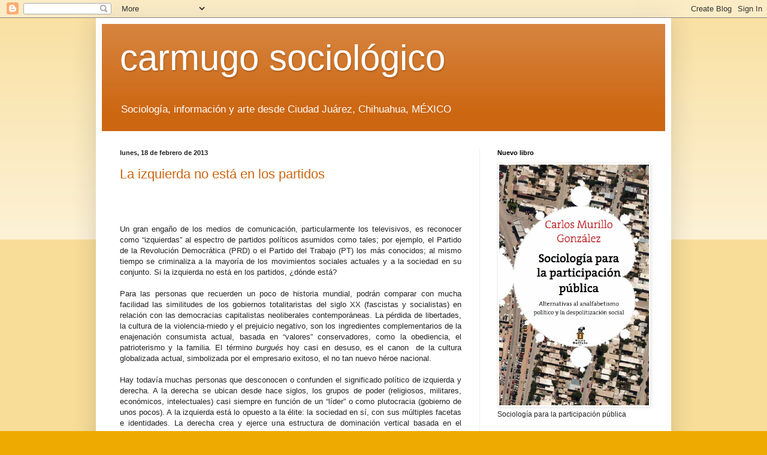

--- FILE ---
content_type: text/html; charset=UTF-8
request_url: https://carmugosociologico.blogspot.com/2013_02_17_archive.html
body_size: 26910
content:
<!DOCTYPE html>
<html class='v2' dir='ltr' lang='es'>
<head>
<link href='https://www.blogger.com/static/v1/widgets/335934321-css_bundle_v2.css' rel='stylesheet' type='text/css'/>
<meta content='width=1100' name='viewport'/>
<meta content='text/html; charset=UTF-8' http-equiv='Content-Type'/>
<meta content='blogger' name='generator'/>
<link href='https://carmugosociologico.blogspot.com/favicon.ico' rel='icon' type='image/x-icon'/>
<link href='http://carmugosociologico.blogspot.com/2013_02_17_archive.html' rel='canonical'/>
<link rel="alternate" type="application/atom+xml" title="carmugo sociológico - Atom" href="https://carmugosociologico.blogspot.com/feeds/posts/default" />
<link rel="alternate" type="application/rss+xml" title="carmugo sociológico - RSS" href="https://carmugosociologico.blogspot.com/feeds/posts/default?alt=rss" />
<link rel="service.post" type="application/atom+xml" title="carmugo sociológico - Atom" href="https://www.blogger.com/feeds/6114413508635057322/posts/default" />
<!--Can't find substitution for tag [blog.ieCssRetrofitLinks]-->
<meta content='http://carmugosociologico.blogspot.com/2013_02_17_archive.html' property='og:url'/>
<meta content='carmugo sociológico' property='og:title'/>
<meta content='Sociología, información y arte 
desde Ciudad Juárez, Chihuahua,
MÉXICO' property='og:description'/>
<title>carmugo sociológico: 17/2/13 - 24/2/13</title>
<style id='page-skin-1' type='text/css'><!--
/*
-----------------------------------------------
Blogger Template Style
Name:     Simple
Designer: Blogger
URL:      www.blogger.com
----------------------------------------------- */
/* Content
----------------------------------------------- */
body {
font: normal normal 12px Arial, Tahoma, Helvetica, FreeSans, sans-serif;
color: #222222;
background: #eeaa00 none repeat scroll top left;
padding: 0 40px 40px 40px;
}
html body .region-inner {
min-width: 0;
max-width: 100%;
width: auto;
}
h2 {
font-size: 22px;
}
a:link {
text-decoration:none;
color: #cc6611;
}
a:visited {
text-decoration:none;
color: #888888;
}
a:hover {
text-decoration:underline;
color: #ff9900;
}
.body-fauxcolumn-outer .fauxcolumn-inner {
background: transparent url(https://resources.blogblog.com/blogblog/data/1kt/simple/body_gradient_tile_light.png) repeat scroll top left;
_background-image: none;
}
.body-fauxcolumn-outer .cap-top {
position: absolute;
z-index: 1;
height: 400px;
width: 100%;
}
.body-fauxcolumn-outer .cap-top .cap-left {
width: 100%;
background: transparent url(https://resources.blogblog.com/blogblog/data/1kt/simple/gradients_light.png) repeat-x scroll top left;
_background-image: none;
}
.content-outer {
-moz-box-shadow: 0 0 40px rgba(0, 0, 0, .15);
-webkit-box-shadow: 0 0 5px rgba(0, 0, 0, .15);
-goog-ms-box-shadow: 0 0 10px #333333;
box-shadow: 0 0 40px rgba(0, 0, 0, .15);
margin-bottom: 1px;
}
.content-inner {
padding: 10px 10px;
}
.content-inner {
background-color: #ffffff;
}
/* Header
----------------------------------------------- */
.header-outer {
background: #cc6611 url(https://www.blogblog.com/1kt/simple/gradients_light.png) repeat-x scroll 0 -400px;
_background-image: none;
}
.Header h1 {
font: normal normal 60px Arial, Tahoma, Helvetica, FreeSans, sans-serif;
color: #ffffff;
text-shadow: 1px 2px 3px rgba(0, 0, 0, .2);
}
.Header h1 a {
color: #ffffff;
}
.Header .description {
font-size: 140%;
color: #ffffff;
}
.header-inner .Header .titlewrapper {
padding: 22px 30px;
}
.header-inner .Header .descriptionwrapper {
padding: 0 30px;
}
/* Tabs
----------------------------------------------- */
.tabs-inner .section:first-child {
border-top: 0 solid #eeeeee;
}
.tabs-inner .section:first-child ul {
margin-top: -0;
border-top: 0 solid #eeeeee;
border-left: 0 solid #eeeeee;
border-right: 0 solid #eeeeee;
}
.tabs-inner .widget ul {
background: #f5f5f5 url(https://resources.blogblog.com/blogblog/data/1kt/simple/gradients_light.png) repeat-x scroll 0 -800px;
_background-image: none;
border-bottom: 1px solid #eeeeee;
margin-top: 0;
margin-left: -30px;
margin-right: -30px;
}
.tabs-inner .widget li a {
display: inline-block;
padding: .6em 1em;
font: normal normal 14px Arial, Tahoma, Helvetica, FreeSans, sans-serif;
color: #999999;
border-left: 1px solid #ffffff;
border-right: 1px solid #eeeeee;
}
.tabs-inner .widget li:first-child a {
border-left: none;
}
.tabs-inner .widget li.selected a, .tabs-inner .widget li a:hover {
color: #000000;
background-color: #eeeeee;
text-decoration: none;
}
/* Columns
----------------------------------------------- */
.main-outer {
border-top: 0 solid #eeeeee;
}
.fauxcolumn-left-outer .fauxcolumn-inner {
border-right: 1px solid #eeeeee;
}
.fauxcolumn-right-outer .fauxcolumn-inner {
border-left: 1px solid #eeeeee;
}
/* Headings
----------------------------------------------- */
div.widget > h2,
div.widget h2.title {
margin: 0 0 1em 0;
font: normal bold 11px Arial, Tahoma, Helvetica, FreeSans, sans-serif;
color: #000000;
}
/* Widgets
----------------------------------------------- */
.widget .zippy {
color: #999999;
text-shadow: 2px 2px 1px rgba(0, 0, 0, .1);
}
.widget .popular-posts ul {
list-style: none;
}
/* Posts
----------------------------------------------- */
h2.date-header {
font: normal bold 11px Arial, Tahoma, Helvetica, FreeSans, sans-serif;
}
.date-header span {
background-color: transparent;
color: #222222;
padding: inherit;
letter-spacing: inherit;
margin: inherit;
}
.main-inner {
padding-top: 30px;
padding-bottom: 30px;
}
.main-inner .column-center-inner {
padding: 0 15px;
}
.main-inner .column-center-inner .section {
margin: 0 15px;
}
.post {
margin: 0 0 25px 0;
}
h3.post-title, .comments h4 {
font: normal normal 22px Arial, Tahoma, Helvetica, FreeSans, sans-serif;
margin: .75em 0 0;
}
.post-body {
font-size: 110%;
line-height: 1.4;
position: relative;
}
.post-body img, .post-body .tr-caption-container, .Profile img, .Image img,
.BlogList .item-thumbnail img {
padding: 2px;
background: #ffffff;
border: 1px solid #eeeeee;
-moz-box-shadow: 1px 1px 5px rgba(0, 0, 0, .1);
-webkit-box-shadow: 1px 1px 5px rgba(0, 0, 0, .1);
box-shadow: 1px 1px 5px rgba(0, 0, 0, .1);
}
.post-body img, .post-body .tr-caption-container {
padding: 5px;
}
.post-body .tr-caption-container {
color: #222222;
}
.post-body .tr-caption-container img {
padding: 0;
background: transparent;
border: none;
-moz-box-shadow: 0 0 0 rgba(0, 0, 0, .1);
-webkit-box-shadow: 0 0 0 rgba(0, 0, 0, .1);
box-shadow: 0 0 0 rgba(0, 0, 0, .1);
}
.post-header {
margin: 0 0 1.5em;
line-height: 1.6;
font-size: 90%;
}
.post-footer {
margin: 20px -2px 0;
padding: 5px 10px;
color: #666666;
background-color: #f9f9f9;
border-bottom: 1px solid #eeeeee;
line-height: 1.6;
font-size: 90%;
}
#comments .comment-author {
padding-top: 1.5em;
border-top: 1px solid #eeeeee;
background-position: 0 1.5em;
}
#comments .comment-author:first-child {
padding-top: 0;
border-top: none;
}
.avatar-image-container {
margin: .2em 0 0;
}
#comments .avatar-image-container img {
border: 1px solid #eeeeee;
}
/* Comments
----------------------------------------------- */
.comments .comments-content .icon.blog-author {
background-repeat: no-repeat;
background-image: url([data-uri]);
}
.comments .comments-content .loadmore a {
border-top: 1px solid #999999;
border-bottom: 1px solid #999999;
}
.comments .comment-thread.inline-thread {
background-color: #f9f9f9;
}
.comments .continue {
border-top: 2px solid #999999;
}
/* Accents
---------------------------------------------- */
.section-columns td.columns-cell {
border-left: 1px solid #eeeeee;
}
.blog-pager {
background: transparent none no-repeat scroll top center;
}
.blog-pager-older-link, .home-link,
.blog-pager-newer-link {
background-color: #ffffff;
padding: 5px;
}
.footer-outer {
border-top: 0 dashed #bbbbbb;
}
/* Mobile
----------------------------------------------- */
body.mobile  {
background-size: auto;
}
.mobile .body-fauxcolumn-outer {
background: transparent none repeat scroll top left;
}
.mobile .body-fauxcolumn-outer .cap-top {
background-size: 100% auto;
}
.mobile .content-outer {
-webkit-box-shadow: 0 0 3px rgba(0, 0, 0, .15);
box-shadow: 0 0 3px rgba(0, 0, 0, .15);
}
.mobile .tabs-inner .widget ul {
margin-left: 0;
margin-right: 0;
}
.mobile .post {
margin: 0;
}
.mobile .main-inner .column-center-inner .section {
margin: 0;
}
.mobile .date-header span {
padding: 0.1em 10px;
margin: 0 -10px;
}
.mobile h3.post-title {
margin: 0;
}
.mobile .blog-pager {
background: transparent none no-repeat scroll top center;
}
.mobile .footer-outer {
border-top: none;
}
.mobile .main-inner, .mobile .footer-inner {
background-color: #ffffff;
}
.mobile-index-contents {
color: #222222;
}
.mobile-link-button {
background-color: #cc6611;
}
.mobile-link-button a:link, .mobile-link-button a:visited {
color: #ffffff;
}
.mobile .tabs-inner .section:first-child {
border-top: none;
}
.mobile .tabs-inner .PageList .widget-content {
background-color: #eeeeee;
color: #000000;
border-top: 1px solid #eeeeee;
border-bottom: 1px solid #eeeeee;
}
.mobile .tabs-inner .PageList .widget-content .pagelist-arrow {
border-left: 1px solid #eeeeee;
}

--></style>
<style id='template-skin-1' type='text/css'><!--
body {
min-width: 960px;
}
.content-outer, .content-fauxcolumn-outer, .region-inner {
min-width: 960px;
max-width: 960px;
_width: 960px;
}
.main-inner .columns {
padding-left: 0;
padding-right: 310px;
}
.main-inner .fauxcolumn-center-outer {
left: 0;
right: 310px;
/* IE6 does not respect left and right together */
_width: expression(this.parentNode.offsetWidth -
parseInt("0") -
parseInt("310px") + 'px');
}
.main-inner .fauxcolumn-left-outer {
width: 0;
}
.main-inner .fauxcolumn-right-outer {
width: 310px;
}
.main-inner .column-left-outer {
width: 0;
right: 100%;
margin-left: -0;
}
.main-inner .column-right-outer {
width: 310px;
margin-right: -310px;
}
#layout {
min-width: 0;
}
#layout .content-outer {
min-width: 0;
width: 800px;
}
#layout .region-inner {
min-width: 0;
width: auto;
}
body#layout div.add_widget {
padding: 8px;
}
body#layout div.add_widget a {
margin-left: 32px;
}
--></style>
<link href='https://www.blogger.com/dyn-css/authorization.css?targetBlogID=6114413508635057322&amp;zx=f0556203-d610-4eb0-bac5-89b59150860f' media='none' onload='if(media!=&#39;all&#39;)media=&#39;all&#39;' rel='stylesheet'/><noscript><link href='https://www.blogger.com/dyn-css/authorization.css?targetBlogID=6114413508635057322&amp;zx=f0556203-d610-4eb0-bac5-89b59150860f' rel='stylesheet'/></noscript>
<meta name='google-adsense-platform-account' content='ca-host-pub-1556223355139109'/>
<meta name='google-adsense-platform-domain' content='blogspot.com'/>

</head>
<body class='loading variant-bold'>
<div class='navbar section' id='navbar' name='Barra de navegación'><div class='widget Navbar' data-version='1' id='Navbar1'><script type="text/javascript">
    function setAttributeOnload(object, attribute, val) {
      if(window.addEventListener) {
        window.addEventListener('load',
          function(){ object[attribute] = val; }, false);
      } else {
        window.attachEvent('onload', function(){ object[attribute] = val; });
      }
    }
  </script>
<div id="navbar-iframe-container"></div>
<script type="text/javascript" src="https://apis.google.com/js/platform.js"></script>
<script type="text/javascript">
      gapi.load("gapi.iframes:gapi.iframes.style.bubble", function() {
        if (gapi.iframes && gapi.iframes.getContext) {
          gapi.iframes.getContext().openChild({
              url: 'https://www.blogger.com/navbar/6114413508635057322?origin\x3dhttps://carmugosociologico.blogspot.com',
              where: document.getElementById("navbar-iframe-container"),
              id: "navbar-iframe"
          });
        }
      });
    </script><script type="text/javascript">
(function() {
var script = document.createElement('script');
script.type = 'text/javascript';
script.src = '//pagead2.googlesyndication.com/pagead/js/google_top_exp.js';
var head = document.getElementsByTagName('head')[0];
if (head) {
head.appendChild(script);
}})();
</script>
</div></div>
<div class='body-fauxcolumns'>
<div class='fauxcolumn-outer body-fauxcolumn-outer'>
<div class='cap-top'>
<div class='cap-left'></div>
<div class='cap-right'></div>
</div>
<div class='fauxborder-left'>
<div class='fauxborder-right'></div>
<div class='fauxcolumn-inner'>
</div>
</div>
<div class='cap-bottom'>
<div class='cap-left'></div>
<div class='cap-right'></div>
</div>
</div>
</div>
<div class='content'>
<div class='content-fauxcolumns'>
<div class='fauxcolumn-outer content-fauxcolumn-outer'>
<div class='cap-top'>
<div class='cap-left'></div>
<div class='cap-right'></div>
</div>
<div class='fauxborder-left'>
<div class='fauxborder-right'></div>
<div class='fauxcolumn-inner'>
</div>
</div>
<div class='cap-bottom'>
<div class='cap-left'></div>
<div class='cap-right'></div>
</div>
</div>
</div>
<div class='content-outer'>
<div class='content-cap-top cap-top'>
<div class='cap-left'></div>
<div class='cap-right'></div>
</div>
<div class='fauxborder-left content-fauxborder-left'>
<div class='fauxborder-right content-fauxborder-right'></div>
<div class='content-inner'>
<header>
<div class='header-outer'>
<div class='header-cap-top cap-top'>
<div class='cap-left'></div>
<div class='cap-right'></div>
</div>
<div class='fauxborder-left header-fauxborder-left'>
<div class='fauxborder-right header-fauxborder-right'></div>
<div class='region-inner header-inner'>
<div class='header section' id='header' name='Cabecera'><div class='widget Header' data-version='1' id='Header1'>
<div id='header-inner'>
<div class='titlewrapper'>
<h1 class='title'>
<a href='https://carmugosociologico.blogspot.com/'>
carmugo sociológico
</a>
</h1>
</div>
<div class='descriptionwrapper'>
<p class='description'><span>Sociología, información y arte 
desde Ciudad Juárez, Chihuahua,
MÉXICO</span></p>
</div>
</div>
</div></div>
</div>
</div>
<div class='header-cap-bottom cap-bottom'>
<div class='cap-left'></div>
<div class='cap-right'></div>
</div>
</div>
</header>
<div class='tabs-outer'>
<div class='tabs-cap-top cap-top'>
<div class='cap-left'></div>
<div class='cap-right'></div>
</div>
<div class='fauxborder-left tabs-fauxborder-left'>
<div class='fauxborder-right tabs-fauxborder-right'></div>
<div class='region-inner tabs-inner'>
<div class='tabs no-items section' id='crosscol' name='Multicolumnas'></div>
<div class='tabs no-items section' id='crosscol-overflow' name='Cross-Column 2'></div>
</div>
</div>
<div class='tabs-cap-bottom cap-bottom'>
<div class='cap-left'></div>
<div class='cap-right'></div>
</div>
</div>
<div class='main-outer'>
<div class='main-cap-top cap-top'>
<div class='cap-left'></div>
<div class='cap-right'></div>
</div>
<div class='fauxborder-left main-fauxborder-left'>
<div class='fauxborder-right main-fauxborder-right'></div>
<div class='region-inner main-inner'>
<div class='columns fauxcolumns'>
<div class='fauxcolumn-outer fauxcolumn-center-outer'>
<div class='cap-top'>
<div class='cap-left'></div>
<div class='cap-right'></div>
</div>
<div class='fauxborder-left'>
<div class='fauxborder-right'></div>
<div class='fauxcolumn-inner'>
</div>
</div>
<div class='cap-bottom'>
<div class='cap-left'></div>
<div class='cap-right'></div>
</div>
</div>
<div class='fauxcolumn-outer fauxcolumn-left-outer'>
<div class='cap-top'>
<div class='cap-left'></div>
<div class='cap-right'></div>
</div>
<div class='fauxborder-left'>
<div class='fauxborder-right'></div>
<div class='fauxcolumn-inner'>
</div>
</div>
<div class='cap-bottom'>
<div class='cap-left'></div>
<div class='cap-right'></div>
</div>
</div>
<div class='fauxcolumn-outer fauxcolumn-right-outer'>
<div class='cap-top'>
<div class='cap-left'></div>
<div class='cap-right'></div>
</div>
<div class='fauxborder-left'>
<div class='fauxborder-right'></div>
<div class='fauxcolumn-inner'>
</div>
</div>
<div class='cap-bottom'>
<div class='cap-left'></div>
<div class='cap-right'></div>
</div>
</div>
<!-- corrects IE6 width calculation -->
<div class='columns-inner'>
<div class='column-center-outer'>
<div class='column-center-inner'>
<div class='main section' id='main' name='Principal'><div class='widget Blog' data-version='1' id='Blog1'>
<div class='blog-posts hfeed'>

          <div class="date-outer">
        
<h2 class='date-header'><span>lunes, 18 de febrero de 2013</span></h2>

          <div class="date-posts">
        
<div class='post-outer'>
<div class='post hentry uncustomized-post-template' itemprop='blogPost' itemscope='itemscope' itemtype='http://schema.org/BlogPosting'>
<meta content='6114413508635057322' itemprop='blogId'/>
<meta content='1604004438294760369' itemprop='postId'/>
<a name='1604004438294760369'></a>
<h3 class='post-title entry-title' itemprop='name'>
<a href='https://carmugosociologico.blogspot.com/2013/02/la-izquierda-no-esta-en-los-partidos.html'>La izquierda no está en los partidos</a>
</h3>
<div class='post-header'>
<div class='post-header-line-1'></div>
</div>
<div class='post-body entry-content' id='post-body-1604004438294760369' itemprop='description articleBody'>
<!--[if gte mso 9]><xml>
 <o:DocumentProperties>
  <o:Revision>0</o:Revision>
  <o:TotalTime>0</o:TotalTime>
  <o:Pages>1</o:Pages>
  <o:Words>806</o:Words>
  <o:Characters>4438</o:Characters>
  <o:Company>el colegio de chihuahua</o:Company>
  <o:Lines>36</o:Lines>
  <o:Paragraphs>10</o:Paragraphs>
  <o:CharactersWithSpaces>5234</o:CharactersWithSpaces>
  <o:Version>14.0</o:Version>
 </o:DocumentProperties>
 <o:OfficeDocumentSettings>
  <o:AllowPNG/>
 </o:OfficeDocumentSettings>
</xml><![endif]-->

<!--[if gte mso 9]><xml>
 <w:WordDocument>
  <w:View>Normal</w:View>
  <w:Zoom>0</w:Zoom>
  <w:TrackMoves/>
  <w:TrackFormatting/>
  <w:HyphenationZone>21</w:HyphenationZone>
  <w:PunctuationKerning/>
  <w:ValidateAgainstSchemas/>
  <w:SaveIfXMLInvalid>false</w:SaveIfXMLInvalid>
  <w:IgnoreMixedContent>false</w:IgnoreMixedContent>
  <w:AlwaysShowPlaceholderText>false</w:AlwaysShowPlaceholderText>
  <w:DoNotPromoteQF/>
  <w:LidThemeOther>ES-TRAD</w:LidThemeOther>
  <w:LidThemeAsian>JA</w:LidThemeAsian>
  <w:LidThemeComplexScript>X-NONE</w:LidThemeComplexScript>
  <w:Compatibility>
   <w:BreakWrappedTables/>
   <w:SnapToGridInCell/>
   <w:WrapTextWithPunct/>
   <w:UseAsianBreakRules/>
   <w:DontGrowAutofit/>
   <w:SplitPgBreakAndParaMark/>
   <w:EnableOpenTypeKerning/>
   <w:DontFlipMirrorIndents/>
   <w:OverrideTableStyleHps/>
   <w:UseFELayout/>
  </w:Compatibility>
  <m:mathPr>
   <m:mathFont m:val="Cambria Math"/>
   <m:brkBin m:val="before"/>
   <m:brkBinSub m:val="&#45;-"/>
   <m:smallFrac m:val="off"/>
   <m:dispDef/>
   <m:lMargin m:val="0"/>
   <m:rMargin m:val="0"/>
   <m:defJc m:val="centerGroup"/>
   <m:wrapIndent m:val="1440"/>
   <m:intLim m:val="subSup"/>
   <m:naryLim m:val="undOvr"/>
  </m:mathPr></w:WordDocument>
</xml><![endif]--><!--[if gte mso 9]><xml>
 <w:LatentStyles DefLockedState="false" DefUnhideWhenUsed="true"
  DefSemiHidden="true" DefQFormat="false" DefPriority="99"
  LatentStyleCount="276">
  <w:LsdException Locked="false" Priority="0" SemiHidden="false"
   UnhideWhenUsed="false" QFormat="true" Name="Normal"/>
  <w:LsdException Locked="false" Priority="9" SemiHidden="false"
   UnhideWhenUsed="false" QFormat="true" Name="heading 1"/>
  <w:LsdException Locked="false" Priority="9" QFormat="true" Name="heading 2"/>
  <w:LsdException Locked="false" Priority="9" QFormat="true" Name="heading 3"/>
  <w:LsdException Locked="false" Priority="9" QFormat="true" Name="heading 4"/>
  <w:LsdException Locked="false" Priority="9" QFormat="true" Name="heading 5"/>
  <w:LsdException Locked="false" Priority="9" QFormat="true" Name="heading 6"/>
  <w:LsdException Locked="false" Priority="9" QFormat="true" Name="heading 7"/>
  <w:LsdException Locked="false" Priority="9" QFormat="true" Name="heading 8"/>
  <w:LsdException Locked="false" Priority="9" QFormat="true" Name="heading 9"/>
  <w:LsdException Locked="false" Priority="39" Name="toc 1"/>
  <w:LsdException Locked="false" Priority="39" Name="toc 2"/>
  <w:LsdException Locked="false" Priority="39" Name="toc 3"/>
  <w:LsdException Locked="false" Priority="39" Name="toc 4"/>
  <w:LsdException Locked="false" Priority="39" Name="toc 5"/>
  <w:LsdException Locked="false" Priority="39" Name="toc 6"/>
  <w:LsdException Locked="false" Priority="39" Name="toc 7"/>
  <w:LsdException Locked="false" Priority="39" Name="toc 8"/>
  <w:LsdException Locked="false" Priority="39" Name="toc 9"/>
  <w:LsdException Locked="false" Priority="35" QFormat="true" Name="caption"/>
  <w:LsdException Locked="false" Priority="10" SemiHidden="false"
   UnhideWhenUsed="false" QFormat="true" Name="Title"/>
  <w:LsdException Locked="false" Priority="1" Name="Default Paragraph Font"/>
  <w:LsdException Locked="false" Priority="11" SemiHidden="false"
   UnhideWhenUsed="false" QFormat="true" Name="Subtitle"/>
  <w:LsdException Locked="false" Priority="22" SemiHidden="false"
   UnhideWhenUsed="false" QFormat="true" Name="Strong"/>
  <w:LsdException Locked="false" Priority="20" SemiHidden="false"
   UnhideWhenUsed="false" QFormat="true" Name="Emphasis"/>
  <w:LsdException Locked="false" Priority="59" SemiHidden="false"
   UnhideWhenUsed="false" Name="Table Grid"/>
  <w:LsdException Locked="false" UnhideWhenUsed="false" Name="Placeholder Text"/>
  <w:LsdException Locked="false" Priority="1" SemiHidden="false"
   UnhideWhenUsed="false" QFormat="true" Name="No Spacing"/>
  <w:LsdException Locked="false" Priority="60" SemiHidden="false"
   UnhideWhenUsed="false" Name="Light Shading"/>
  <w:LsdException Locked="false" Priority="61" SemiHidden="false"
   UnhideWhenUsed="false" Name="Light List"/>
  <w:LsdException Locked="false" Priority="62" SemiHidden="false"
   UnhideWhenUsed="false" Name="Light Grid"/>
  <w:LsdException Locked="false" Priority="63" SemiHidden="false"
   UnhideWhenUsed="false" Name="Medium Shading 1"/>
  <w:LsdException Locked="false" Priority="64" SemiHidden="false"
   UnhideWhenUsed="false" Name="Medium Shading 2"/>
  <w:LsdException Locked="false" Priority="65" SemiHidden="false"
   UnhideWhenUsed="false" Name="Medium List 1"/>
  <w:LsdException Locked="false" Priority="66" SemiHidden="false"
   UnhideWhenUsed="false" Name="Medium List 2"/>
  <w:LsdException Locked="false" Priority="67" SemiHidden="false"
   UnhideWhenUsed="false" Name="Medium Grid 1"/>
  <w:LsdException Locked="false" Priority="68" SemiHidden="false"
   UnhideWhenUsed="false" Name="Medium Grid 2"/>
  <w:LsdException Locked="false" Priority="69" SemiHidden="false"
   UnhideWhenUsed="false" Name="Medium Grid 3"/>
  <w:LsdException Locked="false" Priority="70" SemiHidden="false"
   UnhideWhenUsed="false" Name="Dark List"/>
  <w:LsdException Locked="false" Priority="71" SemiHidden="false"
   UnhideWhenUsed="false" Name="Colorful Shading"/>
  <w:LsdException Locked="false" Priority="72" SemiHidden="false"
   UnhideWhenUsed="false" Name="Colorful List"/>
  <w:LsdException Locked="false" Priority="73" SemiHidden="false"
   UnhideWhenUsed="false" Name="Colorful Grid"/>
  <w:LsdException Locked="false" Priority="60" SemiHidden="false"
   UnhideWhenUsed="false" Name="Light Shading Accent 1"/>
  <w:LsdException Locked="false" Priority="61" SemiHidden="false"
   UnhideWhenUsed="false" Name="Light List Accent 1"/>
  <w:LsdException Locked="false" Priority="62" SemiHidden="false"
   UnhideWhenUsed="false" Name="Light Grid Accent 1"/>
  <w:LsdException Locked="false" Priority="63" SemiHidden="false"
   UnhideWhenUsed="false" Name="Medium Shading 1 Accent 1"/>
  <w:LsdException Locked="false" Priority="64" SemiHidden="false"
   UnhideWhenUsed="false" Name="Medium Shading 2 Accent 1"/>
  <w:LsdException Locked="false" Priority="65" SemiHidden="false"
   UnhideWhenUsed="false" Name="Medium List 1 Accent 1"/>
  <w:LsdException Locked="false" UnhideWhenUsed="false" Name="Revision"/>
  <w:LsdException Locked="false" Priority="34" SemiHidden="false"
   UnhideWhenUsed="false" QFormat="true" Name="List Paragraph"/>
  <w:LsdException Locked="false" Priority="29" SemiHidden="false"
   UnhideWhenUsed="false" QFormat="true" Name="Quote"/>
  <w:LsdException Locked="false" Priority="30" SemiHidden="false"
   UnhideWhenUsed="false" QFormat="true" Name="Intense Quote"/>
  <w:LsdException Locked="false" Priority="66" SemiHidden="false"
   UnhideWhenUsed="false" Name="Medium List 2 Accent 1"/>
  <w:LsdException Locked="false" Priority="67" SemiHidden="false"
   UnhideWhenUsed="false" Name="Medium Grid 1 Accent 1"/>
  <w:LsdException Locked="false" Priority="68" SemiHidden="false"
   UnhideWhenUsed="false" Name="Medium Grid 2 Accent 1"/>
  <w:LsdException Locked="false" Priority="69" SemiHidden="false"
   UnhideWhenUsed="false" Name="Medium Grid 3 Accent 1"/>
  <w:LsdException Locked="false" Priority="70" SemiHidden="false"
   UnhideWhenUsed="false" Name="Dark List Accent 1"/>
  <w:LsdException Locked="false" Priority="71" SemiHidden="false"
   UnhideWhenUsed="false" Name="Colorful Shading Accent 1"/>
  <w:LsdException Locked="false" Priority="72" SemiHidden="false"
   UnhideWhenUsed="false" Name="Colorful List Accent 1"/>
  <w:LsdException Locked="false" Priority="73" SemiHidden="false"
   UnhideWhenUsed="false" Name="Colorful Grid Accent 1"/>
  <w:LsdException Locked="false" Priority="60" SemiHidden="false"
   UnhideWhenUsed="false" Name="Light Shading Accent 2"/>
  <w:LsdException Locked="false" Priority="61" SemiHidden="false"
   UnhideWhenUsed="false" Name="Light List Accent 2"/>
  <w:LsdException Locked="false" Priority="62" SemiHidden="false"
   UnhideWhenUsed="false" Name="Light Grid Accent 2"/>
  <w:LsdException Locked="false" Priority="63" SemiHidden="false"
   UnhideWhenUsed="false" Name="Medium Shading 1 Accent 2"/>
  <w:LsdException Locked="false" Priority="64" SemiHidden="false"
   UnhideWhenUsed="false" Name="Medium Shading 2 Accent 2"/>
  <w:LsdException Locked="false" Priority="65" SemiHidden="false"
   UnhideWhenUsed="false" Name="Medium List 1 Accent 2"/>
  <w:LsdException Locked="false" Priority="66" SemiHidden="false"
   UnhideWhenUsed="false" Name="Medium List 2 Accent 2"/>
  <w:LsdException Locked="false" Priority="67" SemiHidden="false"
   UnhideWhenUsed="false" Name="Medium Grid 1 Accent 2"/>
  <w:LsdException Locked="false" Priority="68" SemiHidden="false"
   UnhideWhenUsed="false" Name="Medium Grid 2 Accent 2"/>
  <w:LsdException Locked="false" Priority="69" SemiHidden="false"
   UnhideWhenUsed="false" Name="Medium Grid 3 Accent 2"/>
  <w:LsdException Locked="false" Priority="70" SemiHidden="false"
   UnhideWhenUsed="false" Name="Dark List Accent 2"/>
  <w:LsdException Locked="false" Priority="71" SemiHidden="false"
   UnhideWhenUsed="false" Name="Colorful Shading Accent 2"/>
  <w:LsdException Locked="false" Priority="72" SemiHidden="false"
   UnhideWhenUsed="false" Name="Colorful List Accent 2"/>
  <w:LsdException Locked="false" Priority="73" SemiHidden="false"
   UnhideWhenUsed="false" Name="Colorful Grid Accent 2"/>
  <w:LsdException Locked="false" Priority="60" SemiHidden="false"
   UnhideWhenUsed="false" Name="Light Shading Accent 3"/>
  <w:LsdException Locked="false" Priority="61" SemiHidden="false"
   UnhideWhenUsed="false" Name="Light List Accent 3"/>
  <w:LsdException Locked="false" Priority="62" SemiHidden="false"
   UnhideWhenUsed="false" Name="Light Grid Accent 3"/>
  <w:LsdException Locked="false" Priority="63" SemiHidden="false"
   UnhideWhenUsed="false" Name="Medium Shading 1 Accent 3"/>
  <w:LsdException Locked="false" Priority="64" SemiHidden="false"
   UnhideWhenUsed="false" Name="Medium Shading 2 Accent 3"/>
  <w:LsdException Locked="false" Priority="65" SemiHidden="false"
   UnhideWhenUsed="false" Name="Medium List 1 Accent 3"/>
  <w:LsdException Locked="false" Priority="66" SemiHidden="false"
   UnhideWhenUsed="false" Name="Medium List 2 Accent 3"/>
  <w:LsdException Locked="false" Priority="67" SemiHidden="false"
   UnhideWhenUsed="false" Name="Medium Grid 1 Accent 3"/>
  <w:LsdException Locked="false" Priority="68" SemiHidden="false"
   UnhideWhenUsed="false" Name="Medium Grid 2 Accent 3"/>
  <w:LsdException Locked="false" Priority="69" SemiHidden="false"
   UnhideWhenUsed="false" Name="Medium Grid 3 Accent 3"/>
  <w:LsdException Locked="false" Priority="70" SemiHidden="false"
   UnhideWhenUsed="false" Name="Dark List Accent 3"/>
  <w:LsdException Locked="false" Priority="71" SemiHidden="false"
   UnhideWhenUsed="false" Name="Colorful Shading Accent 3"/>
  <w:LsdException Locked="false" Priority="72" SemiHidden="false"
   UnhideWhenUsed="false" Name="Colorful List Accent 3"/>
  <w:LsdException Locked="false" Priority="73" SemiHidden="false"
   UnhideWhenUsed="false" Name="Colorful Grid Accent 3"/>
  <w:LsdException Locked="false" Priority="60" SemiHidden="false"
   UnhideWhenUsed="false" Name="Light Shading Accent 4"/>
  <w:LsdException Locked="false" Priority="61" SemiHidden="false"
   UnhideWhenUsed="false" Name="Light List Accent 4"/>
  <w:LsdException Locked="false" Priority="62" SemiHidden="false"
   UnhideWhenUsed="false" Name="Light Grid Accent 4"/>
  <w:LsdException Locked="false" Priority="63" SemiHidden="false"
   UnhideWhenUsed="false" Name="Medium Shading 1 Accent 4"/>
  <w:LsdException Locked="false" Priority="64" SemiHidden="false"
   UnhideWhenUsed="false" Name="Medium Shading 2 Accent 4"/>
  <w:LsdException Locked="false" Priority="65" SemiHidden="false"
   UnhideWhenUsed="false" Name="Medium List 1 Accent 4"/>
  <w:LsdException Locked="false" Priority="66" SemiHidden="false"
   UnhideWhenUsed="false" Name="Medium List 2 Accent 4"/>
  <w:LsdException Locked="false" Priority="67" SemiHidden="false"
   UnhideWhenUsed="false" Name="Medium Grid 1 Accent 4"/>
  <w:LsdException Locked="false" Priority="68" SemiHidden="false"
   UnhideWhenUsed="false" Name="Medium Grid 2 Accent 4"/>
  <w:LsdException Locked="false" Priority="69" SemiHidden="false"
   UnhideWhenUsed="false" Name="Medium Grid 3 Accent 4"/>
  <w:LsdException Locked="false" Priority="70" SemiHidden="false"
   UnhideWhenUsed="false" Name="Dark List Accent 4"/>
  <w:LsdException Locked="false" Priority="71" SemiHidden="false"
   UnhideWhenUsed="false" Name="Colorful Shading Accent 4"/>
  <w:LsdException Locked="false" Priority="72" SemiHidden="false"
   UnhideWhenUsed="false" Name="Colorful List Accent 4"/>
  <w:LsdException Locked="false" Priority="73" SemiHidden="false"
   UnhideWhenUsed="false" Name="Colorful Grid Accent 4"/>
  <w:LsdException Locked="false" Priority="60" SemiHidden="false"
   UnhideWhenUsed="false" Name="Light Shading Accent 5"/>
  <w:LsdException Locked="false" Priority="61" SemiHidden="false"
   UnhideWhenUsed="false" Name="Light List Accent 5"/>
  <w:LsdException Locked="false" Priority="62" SemiHidden="false"
   UnhideWhenUsed="false" Name="Light Grid Accent 5"/>
  <w:LsdException Locked="false" Priority="63" SemiHidden="false"
   UnhideWhenUsed="false" Name="Medium Shading 1 Accent 5"/>
  <w:LsdException Locked="false" Priority="64" SemiHidden="false"
   UnhideWhenUsed="false" Name="Medium Shading 2 Accent 5"/>
  <w:LsdException Locked="false" Priority="65" SemiHidden="false"
   UnhideWhenUsed="false" Name="Medium List 1 Accent 5"/>
  <w:LsdException Locked="false" Priority="66" SemiHidden="false"
   UnhideWhenUsed="false" Name="Medium List 2 Accent 5"/>
  <w:LsdException Locked="false" Priority="67" SemiHidden="false"
   UnhideWhenUsed="false" Name="Medium Grid 1 Accent 5"/>
  <w:LsdException Locked="false" Priority="68" SemiHidden="false"
   UnhideWhenUsed="false" Name="Medium Grid 2 Accent 5"/>
  <w:LsdException Locked="false" Priority="69" SemiHidden="false"
   UnhideWhenUsed="false" Name="Medium Grid 3 Accent 5"/>
  <w:LsdException Locked="false" Priority="70" SemiHidden="false"
   UnhideWhenUsed="false" Name="Dark List Accent 5"/>
  <w:LsdException Locked="false" Priority="71" SemiHidden="false"
   UnhideWhenUsed="false" Name="Colorful Shading Accent 5"/>
  <w:LsdException Locked="false" Priority="72" SemiHidden="false"
   UnhideWhenUsed="false" Name="Colorful List Accent 5"/>
  <w:LsdException Locked="false" Priority="73" SemiHidden="false"
   UnhideWhenUsed="false" Name="Colorful Grid Accent 5"/>
  <w:LsdException Locked="false" Priority="60" SemiHidden="false"
   UnhideWhenUsed="false" Name="Light Shading Accent 6"/>
  <w:LsdException Locked="false" Priority="61" SemiHidden="false"
   UnhideWhenUsed="false" Name="Light List Accent 6"/>
  <w:LsdException Locked="false" Priority="62" SemiHidden="false"
   UnhideWhenUsed="false" Name="Light Grid Accent 6"/>
  <w:LsdException Locked="false" Priority="63" SemiHidden="false"
   UnhideWhenUsed="false" Name="Medium Shading 1 Accent 6"/>
  <w:LsdException Locked="false" Priority="64" SemiHidden="false"
   UnhideWhenUsed="false" Name="Medium Shading 2 Accent 6"/>
  <w:LsdException Locked="false" Priority="65" SemiHidden="false"
   UnhideWhenUsed="false" Name="Medium List 1 Accent 6"/>
  <w:LsdException Locked="false" Priority="66" SemiHidden="false"
   UnhideWhenUsed="false" Name="Medium List 2 Accent 6"/>
  <w:LsdException Locked="false" Priority="67" SemiHidden="false"
   UnhideWhenUsed="false" Name="Medium Grid 1 Accent 6"/>
  <w:LsdException Locked="false" Priority="68" SemiHidden="false"
   UnhideWhenUsed="false" Name="Medium Grid 2 Accent 6"/>
  <w:LsdException Locked="false" Priority="69" SemiHidden="false"
   UnhideWhenUsed="false" Name="Medium Grid 3 Accent 6"/>
  <w:LsdException Locked="false" Priority="70" SemiHidden="false"
   UnhideWhenUsed="false" Name="Dark List Accent 6"/>
  <w:LsdException Locked="false" Priority="71" SemiHidden="false"
   UnhideWhenUsed="false" Name="Colorful Shading Accent 6"/>
  <w:LsdException Locked="false" Priority="72" SemiHidden="false"
   UnhideWhenUsed="false" Name="Colorful List Accent 6"/>
  <w:LsdException Locked="false" Priority="73" SemiHidden="false"
   UnhideWhenUsed="false" Name="Colorful Grid Accent 6"/>
  <w:LsdException Locked="false" Priority="19" SemiHidden="false"
   UnhideWhenUsed="false" QFormat="true" Name="Subtle Emphasis"/>
  <w:LsdException Locked="false" Priority="21" SemiHidden="false"
   UnhideWhenUsed="false" QFormat="true" Name="Intense Emphasis"/>
  <w:LsdException Locked="false" Priority="31" SemiHidden="false"
   UnhideWhenUsed="false" QFormat="true" Name="Subtle Reference"/>
  <w:LsdException Locked="false" Priority="32" SemiHidden="false"
   UnhideWhenUsed="false" QFormat="true" Name="Intense Reference"/>
  <w:LsdException Locked="false" Priority="33" SemiHidden="false"
   UnhideWhenUsed="false" QFormat="true" Name="Book Title"/>
  <w:LsdException Locked="false" Priority="37" Name="Bibliography"/>
  <w:LsdException Locked="false" Priority="39" QFormat="true" Name="TOC Heading"/>
 </w:LatentStyles>
</xml><![endif]-->

<!--[if gte mso 10]>
<style>
 /* Style Definitions */
table.MsoNormalTable
 {mso-style-name:"Tabla normal";
 mso-tstyle-rowband-size:0;
 mso-tstyle-colband-size:0;
 mso-style-noshow:yes;
 mso-style-priority:99;
 mso-style-parent:"";
 mso-padding-alt:0cm 5.4pt 0cm 5.4pt;
 mso-para-margin:0cm;
 mso-para-margin-bottom:.0001pt;
 mso-pagination:widow-orphan;
 font-size:12.0pt;
 font-family:Cambria;
 mso-ascii-font-family:Cambria;
 mso-ascii-theme-font:minor-latin;
 mso-hansi-font-family:Cambria;
 mso-hansi-theme-font:minor-latin;}
</style>
<![endif]-->



<!--StartFragment-->

<br />
<div class="MsoNormal" style="text-align: justify; text-justify: inter-ideograph;">
<b></b><br />
<div>
<b><br /></b></div>
</div>
<div class="MsoNormal" style="text-align: justify; text-justify: inter-ideograph;">
Un
gran engaño de los medios de comunicación, particularmente los televisivos, es
reconocer como &#8220;izquierdas&#8221; al espectro de partidos políticos asumidos como
tales; por ejemplo, el Partido de la Revolución Democrática (PRD) o el Partido
del Trabajo (PT) los más conocidos; al mismo tiempo se criminaliza a la mayoría
de los movimientos sociales actuales y a la sociedad en su conjunto. Si la
izquierda no está en los partidos, &#191;dónde está?<o:p></o:p></div>
<div class="MsoNormal" style="text-align: justify; text-justify: inter-ideograph;">
<br /></div>
<div class="MsoNormal" style="text-align: justify; text-justify: inter-ideograph;">
Para
las personas que recuerden un poco de historia mundial, podrán comparar con
mucha facilidad las similitudes de los gobiernos totalitaristas del siglo XX
(fascistas y socialistas) en relación con las democracias capitalistas
neoliberales contemporáneas. La pérdida de libertades, la cultura de la
violencia-miedo y el prejuicio negativo, son los ingredientes complementarios
de la enajenación consumista actual, basada en &#8220;valores&#8221; conservadores, como la
obediencia, el patrioterismo y la familia. El término <i style="mso-bidi-font-style: normal;">burgués</i> hoy casi en desuso, es el canon<span style="mso-spacerun: yes;">&nbsp; </span>de la cultura globalizada actual, simbolizada
por el empresario exitoso, el no tan nuevo héroe nacional.<o:p></o:p></div>
<div class="MsoNormal" style="text-align: justify; text-justify: inter-ideograph;">
<br /></div>
<div class="MsoNormal" style="text-align: justify; text-justify: inter-ideograph;">
Hay
todavía muchas personas que desconocen o confunden el significado político de
izquierda y derecha. A la derecha se ubican desde hace siglos, los grupos de
poder (religiosos, militares, económicos, intelectuales) casi siempre en
función de un &#8220;líder&#8221; o como plutocracia (gobierno de unos pocos). A la
izquierda está lo opuesto a la élite: la sociedad en sí, con sus múltiples
facetas e identidades. La derecha crea y ejerce una estructura de dominación
vertical basada en el patriarcado y la violencia. La izquierda es una respuesta
defensiva a los excesos de los modelos de derecha. Los encuentros entre
izquierda y derecha suelen llegar a ser violentos.<o:p></o:p></div>
<div class="MsoNormal" style="text-align: justify; text-justify: inter-ideograph;">
<br /></div>
<div class="MsoNormal" style="text-align: justify; text-justify: inter-ideograph;">
Otra
gran confusión actual, es la dificultad para distinguir el activismo de
izquierdas y de derechas. En los primeros ubicaríamos al zapatismo, las/los
antiglobalización o las madres de desaparecidas; en los segundos, a la mayoría
de los movimientos por la paz, los que están a favor de la militarización o los
antiaborto. En la mayoría de los medios noticiosos regularmente se sataniza a
los primeros, aunque en general el tratamiento es despectivo prácticamente en
todos los casos. La protesta pública es mal vista: es una acción <i style="mso-bidi-font-style: normal;">naca</i> y no un derecho legítimo; por eso,
bajo esa visión de las clases dominantes, la sociedad suele caer en
despolitización y termina amando a sus amos y temiendo a sus libertadores. <span style="mso-spacerun: yes;">&nbsp;</span><br />
<o:p></o:p></div>
<div class="MsoNormal" style="text-align: justify; text-justify: inter-ideograph;">
<br /></div>
<div class="MsoNormal" style="text-align: justify; text-justify: inter-ideograph;">
La
gran contradicción de los movimientos de izquierda, es que cuando triunfan,
suelen enviciarse de poder y terminan siendo iguales o peores que los movimientos
de derecha: Napoleón, la URSS o la Revolución Mexicana son muestras de ello.
Igual sucede con los partidos políticos de izquierda, que en su afán de poder,
terminan siendo partidos burgueses, totalmente transformados a la vorágine
seductora de la derecha, basada en valores exclusivistas de lujo y placer. <span style="mso-spacerun: yes;">&nbsp;</span><o:p></o:p></div>
<div class="MsoNormal" style="text-align: justify; text-justify: inter-ideograph;">
<br /></div>
<div class="MsoNormal" style="text-align: justify; text-justify: inter-ideograph;">
En
la cuestión electoral, los intentos por sacar adelante partidos de izquierda resultan
en persecución, desintegración o lo que es peor, absorbidos o distorsionados
por otros proyectos políticos. La lógica electoral es la de ganar elecciones,
no la de gobernar; actualmente se le da más importancia a lo electoral que a lo
gubernamental. Otra vez: hay que voltear a los medios a ver a cuáles
políticos(as) le están vendiendo publicidad abierta y disfrazada; las
elecciones también son negocio. <o:p></o:p></div>
<div class="MsoNormal" style="text-align: justify; text-justify: inter-ideograph;">
<br /></div>
<div class="MsoNormal" style="text-align: justify; text-justify: inter-ideograph;">
Así
pues, cuando ve en los periódicos o en la televisión que se habla de la &#8220;buena&#8221;
izquierda a esos grupos apoyadores de la privatización de PEMEX, los que hacen
pactos con Washington o apoyan acciones en contra de la sociedad en general, no
se pueden denominar de izquierda, sino oportunistas, igual a cualquier otro
partido burgués (PRI, PAN, Verde&#8230;). Los partidos falsamente autodenominados de
izquierda no son diferentes a los otros, pues al aceptar las reglas del juego
electoral, automáticamente se transforman en el monstruo al que querían matar.<o:p></o:p></div>
<div class="MsoNormal" style="text-align: justify; text-justify: inter-ideograph;">
<br /></div>
<div class="MsoNormal" style="text-align: justify; text-justify: inter-ideograph;">
Ahora
bien, la mayoría de la gente transita por el mundo sin una posición
ideológica-política clara, pensando, por ejemplo, que con ser &#8220;un buen cristiano&#8221;
es suficiente. En la realidad las sociedades son marcadamente conservadoras,
moldeadas por la educación, la religión, la ignorancia y la pobreza. El <i style="mso-bidi-font-style: normal;">valemadrismo</i>, este sí un subgénero de la
cultura naca, es otra forma de enajenación para mantener ocupada/desocupada a
la sociedad. Cosa curiosa, mucha gente es de izquierda sin saberlo, ya sea
obligados por las circunstancias, ya sea por convicción en alguna causa (DDHH,
anticapitalismo, respeto a los animales &#8230;) emparentadas todas ellas como luchas
de emancipación a problemáticas gratuitamente otorgadas por la derecha. <o:p></o:p></div>
<div class="MsoNormal" style="text-align: justify; text-justify: inter-ideograph;">
<br /></div>
<div class="MsoNormal" style="text-align: justify; text-justify: inter-ideograph;">
La
cuestión es la dificultad para crear sociedades hasta el momento pensadas como
ideales: pacíficas, inteligentes, armoniosas con el medio ambiente, prósperas&#8230;aunque
la gente anhele éstas, hace poco, nada o incluso contribuye a evitar esta
metamorfosis, pues está envuelta en una dialéctica negativa (círculo vicioso)
que le impide ver la vida de otra manera.<o:p></o:p></div>
<div class="MsoNormal" style="text-align: justify; text-justify: inter-ideograph;">
<br /></div>
<div class="MsoNormal" style="text-align: justify; text-justify: inter-ideograph;">
&#161;Qué
no le cuenten, qué no le digan!<span style="mso-spacerun: yes;">&nbsp;&nbsp; </span>La
izquierda no está en los partidos.<o:p></o:p></div>
<div class="MsoNormal" style="text-align: justify; text-justify: inter-ideograph;">
<br /></div>
<div class="MsoNormal" style="text-align: justify; text-justify: inter-ideograph;">
<span style="mso-spacerun: yes;">&nbsp; </span><o:p></o:p></div>
<div class="MsoNormal" style="text-align: justify; text-justify: inter-ideograph;">
<br /></div>
<!--EndFragment-->
<div style='clear: both;'></div>
</div>
<div class='post-footer'>
<div class='post-footer-line post-footer-line-1'>
<span class='post-author vcard'>
Publicado por
<span class='fn' itemprop='author' itemscope='itemscope' itemtype='http://schema.org/Person'>
<meta content='https://www.blogger.com/profile/10248927064322216209' itemprop='url'/>
<a class='g-profile' href='https://www.blogger.com/profile/10248927064322216209' rel='author' title='author profile'>
<span itemprop='name'>carmugo sociológico</span>
</a>
</span>
</span>
<span class='post-timestamp'>
en
<meta content='http://carmugosociologico.blogspot.com/2013/02/la-izquierda-no-esta-en-los-partidos.html' itemprop='url'/>
<a class='timestamp-link' href='https://carmugosociologico.blogspot.com/2013/02/la-izquierda-no-esta-en-los-partidos.html' rel='bookmark' title='permanent link'><abbr class='published' itemprop='datePublished' title='2013-02-18T10:27:00-08:00'>10:27</abbr></a>
</span>
<span class='post-comment-link'>
<a class='comment-link' href='https://www.blogger.com/comment/fullpage/post/6114413508635057322/1604004438294760369' onclick='javascript:window.open(this.href, "bloggerPopup", "toolbar=0,location=0,statusbar=1,menubar=0,scrollbars=yes,width=640,height=500"); return false;'>
1 comentario:
  </a>
</span>
<span class='post-icons'>
<span class='item-action'>
<a href='https://www.blogger.com/email-post/6114413508635057322/1604004438294760369' title='Enviar entrada por correo electrónico'>
<img alt='' class='icon-action' height='13' src='https://resources.blogblog.com/img/icon18_email.gif' width='18'/>
</a>
</span>
<span class='item-control blog-admin pid-1718608274'>
<a href='https://www.blogger.com/post-edit.g?blogID=6114413508635057322&postID=1604004438294760369&from=pencil' title='Editar entrada'>
<img alt='' class='icon-action' height='18' src='https://resources.blogblog.com/img/icon18_edit_allbkg.gif' width='18'/>
</a>
</span>
</span>
<div class='post-share-buttons goog-inline-block'>
</div>
</div>
<div class='post-footer-line post-footer-line-2'>
<span class='post-labels'>
Etiquetas:
<a href='https://carmugosociologico.blogspot.com/search/label/activismo' rel='tag'>activismo</a>,
<a href='https://carmugosociologico.blogspot.com/search/label/autoritarismo' rel='tag'>autoritarismo</a>,
<a href='https://carmugosociologico.blogspot.com/search/label/corrupci%C3%B3n' rel='tag'>corrupción</a>,
<a href='https://carmugosociologico.blogspot.com/search/label/democracia' rel='tag'>democracia</a>,
<a href='https://carmugosociologico.blogspot.com/search/label/democracia%20participativa' rel='tag'>democracia participativa</a>,
<a href='https://carmugosociologico.blogspot.com/search/label/derecha' rel='tag'>derecha</a>,
<a href='https://carmugosociologico.blogspot.com/search/label/derechos%20humanos' rel='tag'>derechos humanos</a>,
<a href='https://carmugosociologico.blogspot.com/search/label/enajenaci%C3%B3n' rel='tag'>enajenación</a>,
<a href='https://carmugosociologico.blogspot.com/search/label/izquierda' rel='tag'>izquierda</a>,
<a href='https://carmugosociologico.blogspot.com/search/label/sociolog%C3%ADa%20pol%C3%ADtica' rel='tag'>sociología política</a>,
<a href='https://carmugosociologico.blogspot.com/search/label/vida%20sociol%C3%B3gica' rel='tag'>vida sociológica</a>
</span>
</div>
<div class='post-footer-line post-footer-line-3'>
<span class='post-location'>
</span>
</div>
</div>
</div>
</div>

        </div></div>
      
</div>
<div class='blog-pager' id='blog-pager'>
<span id='blog-pager-newer-link'>
<a class='blog-pager-newer-link' href='https://carmugosociologico.blogspot.com/search?updated-max=2013-09-25T15:06:00-07:00&amp;max-results=10&amp;reverse-paginate=true' id='Blog1_blog-pager-newer-link' title='Entradas más recientes'>Entradas más recientes</a>
</span>
<span id='blog-pager-older-link'>
<a class='blog-pager-older-link' href='https://carmugosociologico.blogspot.com/search?updated-max=2013-02-18T10:27:00-08:00&amp;max-results=10' id='Blog1_blog-pager-older-link' title='Entradas antiguas'>Entradas antiguas</a>
</span>
<a class='home-link' href='https://carmugosociologico.blogspot.com/'>Inicio</a>
</div>
<div class='clear'></div>
<div class='blog-feeds'>
<div class='feed-links'>
Suscribirse a:
<a class='feed-link' href='https://carmugosociologico.blogspot.com/feeds/posts/default' target='_blank' type='application/atom+xml'>Comentarios (Atom)</a>
</div>
</div>
</div></div>
</div>
</div>
<div class='column-left-outer'>
<div class='column-left-inner'>
<aside>
</aside>
</div>
</div>
<div class='column-right-outer'>
<div class='column-right-inner'>
<aside>
<div class='sidebar section' id='sidebar-right-1'><div class='widget Image' data-version='1' id='Image6'>
<h2>Nuevo libro</h2>
<div class='widget-content'>
<img alt='Nuevo libro' height='402' id='Image6_img' src='https://blogger.googleusercontent.com/img/b/R29vZ2xl/AVvXsEhFJAOkR_3e7IwUibnMsbDxxdszM1qlviCYKWpZ2esmb-UJ57_F4hSQSEa_AlxuQSmdJnYvD5H0cdP7JXc168HFHUO-9n5y26iliNb7HkY7CiMoNBeS1SrZTUtxD_ZWot7je_X77egBHxM-/s1600/portada+1.jpg' width='250'/>
<br/>
<span class='caption'>Sociología para la participación pública</span>
</div>
<div class='clear'></div>
</div><div class='widget Image' data-version='1' id='Image5'>
<h2>Venta</h2>
<div class='widget-content'>
<a href='http://www.slideshare.net/carmugo/votar-o-no-vtar'>
<img alt='Venta' height='220' id='Image5_img' src='https://blogger.googleusercontent.com/img/b/R29vZ2xl/AVvXsEiOYb1B3mqzWfigNE_2jSbFwt1ZfMP6gyx1YczAZySe6o8KTVguoeJhBN4wDwn-VxH8bzu8hEJTDKDNJRBc5VrslLE7rhWJSQlHwKgJiPd4QGlbVqaOCBtfcIuzJaDAP7aVkDrotUptHzm1/s220/colech+invi.jpg' width='163'/>
</a>
<br/>
<span class='caption'>Haz click en la imagen para ver presentación</span>
</div>
<div class='clear'></div>
</div><div class='widget Image' data-version='1' id='Image4'>
<h2>Música</h2>
<div class='widget-content'>
<a href='http://www.jamendo.com/es/album/75034'>
<img alt='Música' height='210' id='Image4_img' src='https://blogger.googleusercontent.com/img/b/R29vZ2xl/AVvXsEh9STNdlwPGkgKhyUL36KyGc_LhED0W5tJTBLi1qYqzEqwwIZeV4EFmf6nPtg9Ru5qF7uDc4ryHS8U3jgiJjAcqkWwWXMv_miSDKBOThKrXD6u8B37DMb1pErNaEDA4moR5j2WCp8ZJdFpe/s220/portada+revolucion+mmx.bmp' width='220'/>
</a>
<br/>
<span class='caption'>REVOLUCIÓN MMX, haz click para oír</span>
</div>
<div class='clear'></div>
</div><div class='widget Image' data-version='1' id='Image3'>
<h2>Agotado</h2>
<div class='widget-content'>
<a href='http://www.slideshare.net/carmugo/indicadores-socionmicos-y-diagnosisis-de-la-sierra-tarahumara-de-chihuahua'>
<img alt='Agotado' height='165' id='Image3_img' src='https://blogger.googleusercontent.com/img/b/R29vZ2xl/AVvXsEgzVwyF7dsIQ7FJlg_pQccCalC9VruXHpxxnxOuHGVD9yZL8YLCy0rZ-Msf0uLHK1lRXJFMUUWmVt5gJi733mN99efzWb0ttJ6-y19SpRqOy0ieSFJyGMNfzBICjWW2gFK5VOpIgYKXjn3M/s220/tarahumara.png' width='220'/>
</a>
<br/>
<span class='caption'>Haz click en la imagen para ver presentación</span>
</div>
<div class='clear'></div>
</div><div class='widget Image' data-version='1' id='Image2'>
<h2>Venta</h2>
<div class='widget-content'>
<img alt='Venta' height='220' id='Image2_img' src='https://blogger.googleusercontent.com/img/b/R29vZ2xl/AVvXsEg3uvUaETvc-Pwb8fcvqQ7bN8GoDpNDRt4zjYA58jqBH-0rYDRaY5WZaNbd_yG_Xo2QNTJLIRNirPk3GgZDL1IkPFSkRY_4nJ_JgQGEOaNnzOJFnE-toqccDPapooOmq0cBCnMrsAgC-Gv5/s220/portada_anonima.jpg' width='153'/>
<br/>
<span class='caption'>La sociedad anónima</span>
</div>
<div class='clear'></div>
</div><div class='widget PopularPosts' data-version='1' id='PopularPosts1'>
<h2>Entradas populares</h2>
<div class='widget-content popular-posts'>
<ul>
<li>
<div class='item-content'>
<div class='item-thumbnail'>
<a href='https://carmugosociologico.blogspot.com/2011/12/la-guerra-perdida-contra-el.html' target='_blank'>
<img alt='' border='0' src='https://blogger.googleusercontent.com/img/b/R29vZ2xl/AVvXsEhmYlqTYCjKr6PzM1_dAHl6xPU48Kwbz_y4H8apdvaRF-dJfBRW5IR9zLlnQ1lz-N1YSPOhDntuy3HPVt-P_5lHb73EAnlvobUdaxFiN3d4xzBl55rF6yMdGko8w4WagaZbyBBWLKgGUhQI/w72-h72-p-k-no-nu/031.jpg'/>
</a>
</div>
<div class='item-title'><a href='https://carmugosociologico.blogspot.com/2011/12/la-guerra-perdida-contra-el.html'>La &#8220;guerra&#8221; perdida contra el narcotráfico: Ciudad Juárez, entre la violencia y el miedo</a></div>
<div class='item-snippet'>  (Este texto aparece en las páginas 89-115 del libro La guerra al narco y otras mentiras  de César Cansino y Germán Carrillo) La &#8220;guerra&#8221; p...</div>
</div>
<div style='clear: both;'></div>
</li>
<li>
<div class='item-content'>
<div class='item-thumbnail'>
<a href='https://carmugosociologico.blogspot.com/2011/02/la-proxima-desaparicion-de-ciudad.html' target='_blank'>
<img alt='' border='0' src='https://blogger.googleusercontent.com/img/b/R29vZ2xl/AVvXsEjueYk05_mkcOjbFmkU9aAr91AtFDh6d5XknWlsybRYygFhtnrS-omv-KK-tDmq3-WjYRvfQ9jGVH9oFt_VC6kDSQcy0eJ590-OUq3uCXCSgnO5yxA-RPmyQ7y8WgpBm18Maxjst4HJ-CmE/w72-h72-p-k-no-nu/mexico.ciudad.juarez%255B1%255D.jpg'/>
</a>
</div>
<div class='item-title'><a href='https://carmugosociologico.blogspot.com/2011/02/la-proxima-desaparicion-de-ciudad.html'>La próxima desaparición de Ciudad Juárez</a></div>
<div class='item-snippet'>  La actual masacre de civiles de Ciudad Juárez en aumento constante y exagerado desde el 2008 y cuyo número se acerca rápidamente a los och...</div>
</div>
<div style='clear: both;'></div>
</li>
<li>
<div class='item-content'>
<div class='item-title'><a href='https://carmugosociologico.blogspot.com/2011/01/sociologia-de-la-pobreza.html'>Sociología de la pobreza</a></div>
<div class='item-snippet'>(publicado en Aserto, número 90, Chihuahua, pp.26-27)  La pobreza sigue siendo uno de los temas más difíciles de abordar para la sociología,...</div>
</div>
<div style='clear: both;'></div>
</li>
<li>
<div class='item-content'>
<div class='item-thumbnail'>
<a href='https://carmugosociologico.blogspot.com/2011/07/anarquia-la-tercera-via-de-la-izquierda.html' target='_blank'>
<img alt='' border='0' src='https://blogger.googleusercontent.com/img/b/R29vZ2xl/AVvXsEi7hhZ3S75VtR9WpHLnO3Tv_LjpnsxFzwHu6dMfFQDcm_bYd2slmOsf3Fuk4bBLeJrnb5RgVI5gc3BgxssSbto43Yzf9c-fJIUHwzwClcIobK_b0BBxakGtGnmRKHK6Gv4T9nUnLlny6yFt/w72-h72-p-k-no-nu/178081anarquia2.jpg'/>
</a>
</div>
<div class='item-title'><a href='https://carmugosociologico.blogspot.com/2011/07/anarquia-la-tercera-via-de-la-izquierda.html'>Anarquía, la tercera vía de la izquierda</a></div>
<div class='item-snippet'>                             Cuando se piensa en la izquierda, lo primero que llega a la mente es socialismo y comunismo, pocas veces la ana...</div>
</div>
<div style='clear: both;'></div>
</li>
<li>
<div class='item-content'>
<div class='item-thumbnail'>
<a href='https://carmugosociologico.blogspot.com/2010/03/la-santa-muerte-y-los-cultos-populares.html' target='_blank'>
<img alt='' border='0' src='https://blogger.googleusercontent.com/img/b/R29vZ2xl/AVvXsEh14TCGtnvqeCow6bwvlBVkRt1eW6AdSkUW7BhLa4XbO9rvbvJy3TCxmNW2PhZy76wwNgQ3KwbClk4Nar44gMbi4CjJBmZltWNM19C08JtAHuWyso2vRiQRP68WEF1wsdduD5tW7fpicYwH/w72-h72-p-k-no-nu/santamuerteub8%5B1%5D.jpg'/>
</a>
</div>
<div class='item-title'><a href='https://carmugosociologico.blogspot.com/2010/03/la-santa-muerte-y-los-cultos-populares.html'>La Santa Muerte y los cultos populares en México</a></div>
<div class='item-snippet'> La presente entrevista se realizó para el extinto periódico en línea El Espartaco , sólo se alcanzó a publicar la primera parte en febrero;...</div>
</div>
<div style='clear: both;'></div>
</li>
<li>
<div class='item-content'>
<div class='item-thumbnail'>
<a href='https://carmugosociologico.blogspot.com/2011/02/ciudad-carcel-chihuahua-2011.html' target='_blank'>
<img alt='' border='0' src='https://blogger.googleusercontent.com/img/b/R29vZ2xl/AVvXsEj5MqCkWx5ZozGa3L9_FfPQDk6t33mmOg_LtcBKCen_QhdAU6gC642L0atdd0WiSoM8ueZx_xpExvr6iOUqou5l_O8zOK0w5xTEipvkprx8WH8aVNt20I03mUHKFGAeDs3zN-RbFVgh5I9q/w72-h72-p-k-no-nu/carcel%255B1%255D.jpg'/>
</a>
</div>
<div class='item-title'><a href='https://carmugosociologico.blogspot.com/2011/02/ciudad-carcel-chihuahua-2011.html'>Ciudad Cárcel, Chihuahua 2011</a></div>
<div class='item-snippet'>  El frío intenso (tres días ya con temperaturas de -14 grados Celsius) hacen olvidar por momentos la violencia extrema de las &#8220;ejecuciones&#8221;...</div>
</div>
<div style='clear: both;'></div>
</li>
<li>
<div class='item-content'>
<div class='item-title'><a href='https://carmugosociologico.blogspot.com/2009/12/reeleccion-o-revocacion.html'>&#191;Reelección o revocación?</a></div>
<div class='item-snippet'>Sufragio efectivo, no reelección .                                                 Francisco I. Madero   Está en puerta una iniciativa de Ca...</div>
</div>
<div style='clear: both;'></div>
</li>
<li>
<div class='item-content'>
<div class='item-thumbnail'>
<a href='https://carmugosociologico.blogspot.com/2010/06/ciudad-juarez-periferia-de-mexico.html' target='_blank'>
<img alt='' border='0' src='https://blogger.googleusercontent.com/img/b/R29vZ2xl/AVvXsEgQJz7v-cxVam75pCf7xl7lyUeHs08r1XMEvzEKvEOfe_Say1f-qvPFlygH_ih3sujEOHp6KKl2e22fpQVQkm9cFhGcZ8lQ4Mwe0hCJzwzOar0UuUY96KDvp7tTC3W43frfNJ5CEub6xWSK/w72-h72-p-k-no-nu/n116248245060186_3227%5B1%5D.jpg'/>
</a>
</div>
<div class='item-title'><a href='https://carmugosociologico.blogspot.com/2010/06/ciudad-juarez-periferia-de-mexico.html'>Ciudad Juárez, periferia de México</a></div>
<div class='item-snippet'> (Tomado de la revista Sapiencia , Sociedad en movimiento, UAM-Azcapotzalco, México, 2010, número 5, pp 22-27)&#160;    Las fronteras suelen ser ...</div>
</div>
<div style='clear: both;'></div>
</li>
<li>
<div class='item-content'>
<div class='item-thumbnail'>
<a href='https://carmugosociologico.blogspot.com/2016/08/juan-gabriel-el-mito-y-el-idolo.html' target='_blank'>
<img alt='' border='0' src='https://blogger.googleusercontent.com/img/b/R29vZ2xl/AVvXsEgaIcVSE8EIV5MlPUQMvqcUTXAITrROTGMx2js_ZJnkGQDcYhNBjgt83GIL8vjGzRPp2DM782BW19rJRDs29en5jIH3Y7q25KD4D-uzQk4gTz0eiBvZQGkLWrlRnjKNH2tTBQY006_kpgqA/w72-h72-p-k-no-nu/Juanga.jpg'/>
</a>
</div>
<div class='item-title'><a href='https://carmugosociologico.blogspot.com/2016/08/juan-gabriel-el-mito-y-el-idolo.html'>Juan Gabriel, el mito y el ídolo</a></div>
<div class='item-snippet'>       Juan Gabriel, el mito y el ídolo   Carlos Murillo González     Alberto Aguilera, el verdadero nombre del artista mejor conocido como ...</div>
</div>
<div style='clear: both;'></div>
</li>
<li>
<div class='item-content'>
<div class='item-thumbnail'>
<a href='https://carmugosociologico.blogspot.com/2011/02/iachr-publishes-report-on-indigenous.html' target='_blank'>
<img alt='' border='0' src='https://blogger.googleusercontent.com/img/b/R29vZ2xl/AVvXsEhUBQhQvAYU92Mqe4-22flfjtMnNYaWvZHUfVRZg8oxpRoRUxJIo7IOq377G5xo3NziTS3m9RifOWolOAYdRx1UTKgMOKWlfn244H8Yg5rmt9cVvMkV3jpNMRIsdWP7HISdh9X30U9xThOs/w72-h72-p-k-no-nu/tarahumaras+2.jpg'/>
</a>
</div>
<div class='item-title'><a href='https://carmugosociologico.blogspot.com/2011/02/iachr-publishes-report-on-indigenous.html'>IACHR PUBLISHES REPORT ON INDIGENOUS PEOPLES' RIGHTS OVER THEIR ANCESTRAL LANDS</a></div>
<div class='item-snippet'> Washington, D.C., February 17, 2011&#8212;The Inter-American Commission on Human Rights (IACHR) today published its report Indigenous and Tribal ...</div>
</div>
<div style='clear: both;'></div>
</li>
</ul>
<div class='clear'></div>
</div>
</div><div class='widget Profile' data-version='1' id='Profile1'>
<h2>Datos personales</h2>
<div class='widget-content'>
<a href='https://www.blogger.com/profile/10248927064322216209'><img alt='Mi foto' class='profile-img' height='60' src='//blogger.googleusercontent.com/img/b/R29vZ2xl/AVvXsEiInpzBF07pSN_4m6N5JwbmGjvG2WaiT1mMxijYUHvS16jkal8I1pZNiupeDile5xdx-6zO0rwOVD1ydl6xcrPh7zavzFAaqkOvdoDUG1SfGnrQOrN2abFZKiXlRVUZO1c/s220/HPIM0531[1].JPG' width='80'/></a>
<dl class='profile-datablock'>
<dt class='profile-data'>
<a class='profile-name-link g-profile' href='https://www.blogger.com/profile/10248927064322216209' rel='author' style='background-image: url(//www.blogger.com/img/logo-16.png);'>
</a>
</dt>
</dl>
<a class='profile-link' href='https://www.blogger.com/profile/10248927064322216209' rel='author'>Ver todo mi perfil</a>
<div class='clear'></div>
</div>
</div><div class='widget Label' data-version='1' id='Label1'>
<h2>Etiquetas</h2>
<div class='widget-content list-label-widget-content'>
<ul>
<li>
<a dir='ltr' href='https://carmugosociologico.blogspot.com/search/label/%0B%12%11vida%20sociol%C3%B3gica%0C%0B%12%0ECiudad%20Ju%C3%A1rez%0C%0B%12%14revoluci%C3%B3n%20mexicana%0C'>&#11;&#18;&#17;vida sociológica&#12;&#11;&#18;&#14;Ciudad Juárez&#12;&#11;&#18;&#20;revolución mexicana&#12;</a>
<span dir='ltr'>(1)</span>
</li>
<li>
<a dir='ltr' href='https://carmugosociologico.blogspot.com/search/label/2%20de%20octubre'>2 de octubre</a>
<span dir='ltr'>(3)</span>
</li>
<li>
<a dir='ltr' href='https://carmugosociologico.blogspot.com/search/label/2012'>2012</a>
<span dir='ltr'>(7)</span>
</li>
<li>
<a dir='ltr' href='https://carmugosociologico.blogspot.com/search/label/2015'>2015</a>
<span dir='ltr'>(1)</span>
</li>
<li>
<a dir='ltr' href='https://carmugosociologico.blogspot.com/search/label/2016'>2016</a>
<span dir='ltr'>(4)</span>
</li>
<li>
<a dir='ltr' href='https://carmugosociologico.blogspot.com/search/label/2016.'>2016.</a>
<span dir='ltr'>(1)</span>
</li>
<li>
<a dir='ltr' href='https://carmugosociologico.blogspot.com/search/label/2017'>2017</a>
<span dir='ltr'>(3)</span>
</li>
<li>
<a dir='ltr' href='https://carmugosociologico.blogspot.com/search/label/2018'>2018</a>
<span dir='ltr'>(1)</span>
</li>
<li>
<a dir='ltr' href='https://carmugosociologico.blogspot.com/search/label/2020'>2020</a>
<span dir='ltr'>(2)</span>
</li>
<li>
<a dir='ltr' href='https://carmugosociologico.blogspot.com/search/label/2021'>2021</a>
<span dir='ltr'>(1)</span>
</li>
<li>
<a dir='ltr' href='https://carmugosociologico.blogspot.com/search/label/abstencionismo'>abstencionismo</a>
<span dir='ltr'>(35)</span>
</li>
<li>
<a dir='ltr' href='https://carmugosociologico.blogspot.com/search/label/activismo'>activismo</a>
<span dir='ltr'>(75)</span>
</li>
<li>
<a dir='ltr' href='https://carmugosociologico.blogspot.com/search/label/agua'>agua</a>
<span dir='ltr'>(1)</span>
</li>
<li>
<a dir='ltr' href='https://carmugosociologico.blogspot.com/search/label/alcoholismo'>alcoholismo</a>
<span dir='ltr'>(1)</span>
</li>
<li>
<a dir='ltr' href='https://carmugosociologico.blogspot.com/search/label/Alejo%20Carpentier'>Alejo Carpentier</a>
<span dir='ltr'>(2)</span>
</li>
<li>
<a dir='ltr' href='https://carmugosociologico.blogspot.com/search/label/Am%C3%A9rica%20Latina'>América Latina</a>
<span dir='ltr'>(1)</span>
</li>
<li>
<a dir='ltr' href='https://carmugosociologico.blogspot.com/search/label/amor'>amor</a>
<span dir='ltr'>(2)</span>
</li>
<li>
<a dir='ltr' href='https://carmugosociologico.blogspot.com/search/label/anarqu%C3%ADa'>anarquía</a>
<span dir='ltr'>(13)</span>
</li>
<li>
<a dir='ltr' href='https://carmugosociologico.blogspot.com/search/label/anartista'>anartista</a>
<span dir='ltr'>(2)</span>
</li>
<li>
<a dir='ltr' href='https://carmugosociologico.blogspot.com/search/label/anomia'>anomia</a>
<span dir='ltr'>(17)</span>
</li>
<li>
<a dir='ltr' href='https://carmugosociologico.blogspot.com/search/label/argentina'>argentina</a>
<span dir='ltr'>(2)</span>
</li>
<li>
<a dir='ltr' href='https://carmugosociologico.blogspot.com/search/label/Aristegui'>Aristegui</a>
<span dir='ltr'>(2)</span>
</li>
<li>
<a dir='ltr' href='https://carmugosociologico.blogspot.com/search/label/arte'>arte</a>
<span dir='ltr'>(8)</span>
</li>
<li>
<a dir='ltr' href='https://carmugosociologico.blogspot.com/search/label/arte.'>arte.</a>
<span dir='ltr'>(1)</span>
</li>
<li>
<a dir='ltr' href='https://carmugosociologico.blogspot.com/search/label/ateismo'>ateismo</a>
<span dir='ltr'>(1)</span>
</li>
<li>
<a dir='ltr' href='https://carmugosociologico.blogspot.com/search/label/autoritarismo'>autoritarismo</a>
<span dir='ltr'>(9)</span>
</li>
<li>
<a dir='ltr' href='https://carmugosociologico.blogspot.com/search/label/Ayotzinapa'>Ayotzinapa</a>
<span dir='ltr'>(2)</span>
</li>
<li>
<a dir='ltr' href='https://carmugosociologico.blogspot.com/search/label/Border%20Patrol'>Border Patrol</a>
<span dir='ltr'>(2)</span>
</li>
<li>
<a dir='ltr' href='https://carmugosociologico.blogspot.com/search/label/c'>c</a>
<span dir='ltr'>(1)</span>
</li>
<li>
<a dir='ltr' href='https://carmugosociologico.blogspot.com/search/label/calder%C3%B3n'>calderón</a>
<span dir='ltr'>(9)</span>
</li>
<li>
<a dir='ltr' href='https://carmugosociologico.blogspot.com/search/label/capitalismo'>capitalismo</a>
<span dir='ltr'>(13)</span>
</li>
<li>
<a dir='ltr' href='https://carmugosociologico.blogspot.com/search/label/Carlos'>Carlos</a>
<span dir='ltr'>(1)</span>
</li>
<li>
<a dir='ltr' href='https://carmugosociologico.blogspot.com/search/label/Carlos%20Murillo'>Carlos Murillo</a>
<span dir='ltr'>(7)</span>
</li>
<li>
<a dir='ltr' href='https://carmugosociologico.blogspot.com/search/label/carmugo'>carmugo</a>
<span dir='ltr'>(4)</span>
</li>
<li>
<a dir='ltr' href='https://carmugosociologico.blogspot.com/search/label/catolicismo'>catolicismo</a>
<span dir='ltr'>(1)</span>
</li>
<li>
<a dir='ltr' href='https://carmugosociologico.blogspot.com/search/label/censura'>censura</a>
<span dir='ltr'>(3)</span>
</li>
<li>
<a dir='ltr' href='https://carmugosociologico.blogspot.com/search/label/C%C3%A9sar%20Duarte'>César Duarte</a>
<span dir='ltr'>(3)</span>
</li>
<li>
<a dir='ltr' href='https://carmugosociologico.blogspot.com/search/label/chairos'>chairos</a>
<span dir='ltr'>(1)</span>
</li>
<li>
<a dir='ltr' href='https://carmugosociologico.blogspot.com/search/label/Chihuahua'>Chihuahua</a>
<span dir='ltr'>(46)</span>
</li>
<li>
<a dir='ltr' href='https://carmugosociologico.blogspot.com/search/label/cine'>cine</a>
<span dir='ltr'>(2)</span>
</li>
<li>
<a dir='ltr' href='https://carmugosociologico.blogspot.com/search/label/Ciudad%20Ju%C3%A1rez'>Ciudad Juárez</a>
<span dir='ltr'>(166)</span>
</li>
<li>
<a dir='ltr' href='https://carmugosociologico.blogspot.com/search/label/Ciudad%20Sahag%C3%BAn'>Ciudad Sahagún</a>
<span dir='ltr'>(1)</span>
</li>
<li>
<a dir='ltr' href='https://carmugosociologico.blogspot.com/search/label/coloquios.'>coloquios.</a>
<span dir='ltr'>(1)</span>
</li>
<li>
<a dir='ltr' href='https://carmugosociologico.blogspot.com/search/label/comunicado'>comunicado</a>
<span dir='ltr'>(31)</span>
</li>
<li>
<a dir='ltr' href='https://carmugosociologico.blogspot.com/search/label/comunidad'>comunidad</a>
<span dir='ltr'>(1)</span>
</li>
<li>
<a dir='ltr' href='https://carmugosociologico.blogspot.com/search/label/Congresos'>Congresos</a>
<span dir='ltr'>(7)</span>
</li>
<li>
<a dir='ltr' href='https://carmugosociologico.blogspot.com/search/label/consumidores'>consumidores</a>
<span dir='ltr'>(1)</span>
</li>
<li>
<a dir='ltr' href='https://carmugosociologico.blogspot.com/search/label/convocatorias'>convocatorias</a>
<span dir='ltr'>(10)</span>
</li>
<li>
<a dir='ltr' href='https://carmugosociologico.blogspot.com/search/label/corona%20virus'>corona virus</a>
<span dir='ltr'>(1)</span>
</li>
<li>
<a dir='ltr' href='https://carmugosociologico.blogspot.com/search/label/corrupci%C3%B3n'>corrupción</a>
<span dir='ltr'>(10)</span>
</li>
<li>
<a dir='ltr' href='https://carmugosociologico.blogspot.com/search/label/COVID-19'>COVID-19</a>
<span dir='ltr'>(3)</span>
</li>
<li>
<a dir='ltr' href='https://carmugosociologico.blogspot.com/search/label/crisis%20econ%C3%B3mica'>crisis económica</a>
<span dir='ltr'>(3)</span>
</li>
<li>
<a dir='ltr' href='https://carmugosociologico.blogspot.com/search/label/Cuba'>Cuba</a>
<span dir='ltr'>(1)</span>
</li>
<li>
<a dir='ltr' href='https://carmugosociologico.blogspot.com/search/label/cultos%20populares'>cultos populares</a>
<span dir='ltr'>(1)</span>
</li>
<li>
<a dir='ltr' href='https://carmugosociologico.blogspot.com/search/label/cultura'>cultura</a>
<span dir='ltr'>(15)</span>
</li>
<li>
<a dir='ltr' href='https://carmugosociologico.blogspot.com/search/label/cultura%20pol%C3%ADtica.'>cultura política.</a>
<span dir='ltr'>(5)</span>
</li>
<li>
<a dir='ltr' href='https://carmugosociologico.blogspot.com/search/label/DDHH'>DDHH</a>
<span dir='ltr'>(5)</span>
</li>
<li>
<a dir='ltr' href='https://carmugosociologico.blogspot.com/search/label/debate'>debate</a>
<span dir='ltr'>(2)</span>
</li>
<li>
<a dir='ltr' href='https://carmugosociologico.blogspot.com/search/label/democracia'>democracia</a>
<span dir='ltr'>(14)</span>
</li>
<li>
<a dir='ltr' href='https://carmugosociologico.blogspot.com/search/label/democracia%20participativa'>democracia participativa</a>
<span dir='ltr'>(13)</span>
</li>
<li>
<a dir='ltr' href='https://carmugosociologico.blogspot.com/search/label/Depresi%C3%B3n'>Depresión</a>
<span dir='ltr'>(1)</span>
</li>
<li>
<a dir='ltr' href='https://carmugosociologico.blogspot.com/search/label/derecha'>derecha</a>
<span dir='ltr'>(6)</span>
</li>
<li>
<a dir='ltr' href='https://carmugosociologico.blogspot.com/search/label/derechos%20humanos'>derechos humanos</a>
<span dir='ltr'>(15)</span>
</li>
<li>
<a dir='ltr' href='https://carmugosociologico.blogspot.com/search/label/despolitizaci%C3%B3n'>despolitización</a>
<span dir='ltr'>(14)</span>
</li>
<li>
<a dir='ltr' href='https://carmugosociologico.blogspot.com/search/label/d%C3%ADa%20de%20la%20raza'>día de la raza</a>
<span dir='ltr'>(1)</span>
</li>
<li>
<a dir='ltr' href='https://carmugosociologico.blogspot.com/search/label/dial%C3%A9ctica'>dialéctica</a>
<span dir='ltr'>(6)</span>
</li>
<li>
<a dir='ltr' href='https://carmugosociologico.blogspot.com/search/label/documentales'>documentales</a>
<span dir='ltr'>(4)</span>
</li>
<li>
<a dir='ltr' href='https://carmugosociologico.blogspot.com/search/label/drogas'>drogas</a>
<span dir='ltr'>(5)</span>
</li>
<li>
<a dir='ltr' href='https://carmugosociologico.blogspot.com/search/label/econom%C3%ADa'>economía</a>
<span dir='ltr'>(3)</span>
</li>
<li>
<a dir='ltr' href='https://carmugosociologico.blogspot.com/search/label/El%20Barz%C3%B3n'>El Barzón</a>
<span dir='ltr'>(1)</span>
</li>
<li>
<a dir='ltr' href='https://carmugosociologico.blogspot.com/search/label/El%20Paso'>El Paso</a>
<span dir='ltr'>(3)</span>
</li>
<li>
<a dir='ltr' href='https://carmugosociologico.blogspot.com/search/label/elecciones'>elecciones</a>
<span dir='ltr'>(50)</span>
</li>
<li>
<a dir='ltr' href='https://carmugosociologico.blogspot.com/search/label/Elecciones%202021'>Elecciones 2021</a>
<span dir='ltr'>(2)</span>
</li>
<li>
<a dir='ltr' href='https://carmugosociologico.blogspot.com/search/label/elecciones%202024'>elecciones 2024</a>
<span dir='ltr'>(1)</span>
</li>
<li>
<a dir='ltr' href='https://carmugosociologico.blogspot.com/search/label/elecciones.'>elecciones.</a>
<span dir='ltr'>(1)</span>
</li>
<li>
<a dir='ltr' href='https://carmugosociologico.blogspot.com/search/label/enajenaci%C3%B3n'>enajenación</a>
<span dir='ltr'>(11)</span>
</li>
<li>
<a dir='ltr' href='https://carmugosociologico.blogspot.com/search/label/english'>english</a>
<span dir='ltr'>(3)</span>
</li>
<li>
<a dir='ltr' href='https://carmugosociologico.blogspot.com/search/label/entrevista'>entrevista</a>
<span dir='ltr'>(1)</span>
</li>
<li>
<a dir='ltr' href='https://carmugosociologico.blogspot.com/search/label/EPN'>EPN</a>
<span dir='ltr'>(3)</span>
</li>
<li>
<a dir='ltr' href='https://carmugosociologico.blogspot.com/search/label/EPN.'>EPN.</a>
<span dir='ltr'>(2)</span>
</li>
<li>
<a dir='ltr' href='https://carmugosociologico.blogspot.com/search/label/Espa%C3%B1a'>España</a>
<span dir='ltr'>(2)</span>
</li>
<li>
<a dir='ltr' href='https://carmugosociologico.blogspot.com/search/label/Estado'>Estado</a>
<span dir='ltr'>(5)</span>
</li>
<li>
<a dir='ltr' href='https://carmugosociologico.blogspot.com/search/label/Estado%20laico.'>Estado laico.</a>
<span dir='ltr'>(1)</span>
</li>
<li>
<a dir='ltr' href='https://carmugosociologico.blogspot.com/search/label/Estado%20policiaco'>Estado policiaco</a>
<span dir='ltr'>(1)</span>
</li>
<li>
<a dir='ltr' href='https://carmugosociologico.blogspot.com/search/label/Estados%20Unidos'>Estados Unidos</a>
<span dir='ltr'>(19)</span>
</li>
<li>
<a dir='ltr' href='https://carmugosociologico.blogspot.com/search/label/estudiantes'>estudiantes</a>
<span dir='ltr'>(4)</span>
</li>
<li>
<a dir='ltr' href='https://carmugosociologico.blogspot.com/search/label/EUA'>EUA</a>
<span dir='ltr'>(6)</span>
</li>
<li>
<a dir='ltr' href='https://carmugosociologico.blogspot.com/search/label/europa'>europa</a>
<span dir='ltr'>(1)</span>
</li>
<li>
<a dir='ltr' href='https://carmugosociologico.blogspot.com/search/label/eventos'>eventos</a>
<span dir='ltr'>(41)</span>
</li>
<li>
<a dir='ltr' href='https://carmugosociologico.blogspot.com/search/label/ezln'>ezln</a>
<span dir='ltr'>(2)</span>
</li>
<li>
<a dir='ltr' href='https://carmugosociologico.blogspot.com/search/label/familia'>familia</a>
<span dir='ltr'>(2)</span>
</li>
<li>
<a dir='ltr' href='https://carmugosociologico.blogspot.com/search/label/familia%20reyes'>familia reyes</a>
<span dir='ltr'>(1)</span>
</li>
<li>
<a dir='ltr' href='https://carmugosociologico.blogspot.com/search/label/fascismo'>fascismo</a>
<span dir='ltr'>(1)</span>
</li>
<li>
<a dir='ltr' href='https://carmugosociologico.blogspot.com/search/label/felicidad.'>felicidad.</a>
<span dir='ltr'>(1)</span>
</li>
<li>
<a dir='ltr' href='https://carmugosociologico.blogspot.com/search/label/Feminicidio'>Feminicidio</a>
<span dir='ltr'>(18)</span>
</li>
<li>
<a dir='ltr' href='https://carmugosociologico.blogspot.com/search/label/feminismo'>feminismo</a>
<span dir='ltr'>(13)</span>
</li>
<li>
<a dir='ltr' href='https://carmugosociologico.blogspot.com/search/label/fern%C3%A0ndez%20de%20cevallos'>fernàndez de cevallos</a>
<span dir='ltr'>(1)</span>
</li>
<li>
<a dir='ltr' href='https://carmugosociologico.blogspot.com/search/label/fractales'>fractales</a>
<span dir='ltr'>(1)</span>
</li>
<li>
<a dir='ltr' href='https://carmugosociologico.blogspot.com/search/label/frases'>frases</a>
<span dir='ltr'>(1)</span>
</li>
<li>
<a dir='ltr' href='https://carmugosociologico.blogspot.com/search/label/fraude'>fraude</a>
<span dir='ltr'>(6)</span>
</li>
<li>
<a dir='ltr' href='https://carmugosociologico.blogspot.com/search/label/frontera'>frontera</a>
<span dir='ltr'>(3)</span>
</li>
<li>
<a dir='ltr' href='https://carmugosociologico.blogspot.com/search/label/gay'>gay</a>
<span dir='ltr'>(4)</span>
</li>
<li>
<a dir='ltr' href='https://carmugosociologico.blogspot.com/search/label/g%C3%A9nero'>género</a>
<span dir='ltr'>(3)</span>
</li>
<li>
<a dir='ltr' href='https://carmugosociologico.blogspot.com/search/label/genocidio'>genocidio</a>
<span dir='ltr'>(7)</span>
</li>
<li>
<a dir='ltr' href='https://carmugosociologico.blogspot.com/search/label/giovanni%20proiettis'>giovanni proiettis</a>
<span dir='ltr'>(1)</span>
</li>
<li>
<a dir='ltr' href='https://carmugosociologico.blogspot.com/search/label/guerra%20contra%20el%20narco'>guerra contra el narco</a>
<span dir='ltr'>(22)</span>
</li>
<li>
<a dir='ltr' href='https://carmugosociologico.blogspot.com/search/label/Guerra%20mundial'>Guerra mundial</a>
<span dir='ltr'>(1)</span>
</li>
<li>
<a dir='ltr' href='https://carmugosociologico.blogspot.com/search/label/guerrilla'>guerrilla</a>
<span dir='ltr'>(1)</span>
</li>
<li>
<a dir='ltr' href='https://carmugosociologico.blogspot.com/search/label/huicholes'>huicholes</a>
<span dir='ltr'>(1)</span>
</li>
<li>
<a dir='ltr' href='https://carmugosociologico.blogspot.com/search/label/imperialismo'>imperialismo</a>
<span dir='ltr'>(3)</span>
</li>
<li>
<a dir='ltr' href='https://carmugosociologico.blogspot.com/search/label/independencia'>independencia</a>
<span dir='ltr'>(3)</span>
</li>
<li>
<a dir='ltr' href='https://carmugosociologico.blogspot.com/search/label/Indicadores'>Indicadores</a>
<span dir='ltr'>(1)</span>
</li>
<li>
<a dir='ltr' href='https://carmugosociologico.blogspot.com/search/label/indigenismo'>indigenismo</a>
<span dir='ltr'>(5)</span>
</li>
<li>
<a dir='ltr' href='https://carmugosociologico.blogspot.com/search/label/indignados.'>indignados.</a>
<span dir='ltr'>(3)</span>
</li>
<li>
<a dir='ltr' href='https://carmugosociologico.blogspot.com/search/label/individualismo'>individualismo</a>
<span dir='ltr'>(3)</span>
</li>
<li>
<a dir='ltr' href='https://carmugosociologico.blogspot.com/search/label/influenza%20porcina'>influenza porcina</a>
<span dir='ltr'>(1)</span>
</li>
<li>
<a dir='ltr' href='https://carmugosociologico.blogspot.com/search/label/intervencionismo'>intervencionismo</a>
<span dir='ltr'>(4)</span>
</li>
<li>
<a dir='ltr' href='https://carmugosociologico.blogspot.com/search/label/Israel'>Israel</a>
<span dir='ltr'>(1)</span>
</li>
<li>
<a dir='ltr' href='https://carmugosociologico.blogspot.com/search/label/Israel%20Arzate'>Israel Arzate</a>
<span dir='ltr'>(1)</span>
</li>
<li>
<a dir='ltr' href='https://carmugosociologico.blogspot.com/search/label/italiano'>italiano</a>
<span dir='ltr'>(1)</span>
</li>
<li>
<a dir='ltr' href='https://carmugosociologico.blogspot.com/search/label/izquierda'>izquierda</a>
<span dir='ltr'>(3)</span>
</li>
<li>
<a dir='ltr' href='https://carmugosociologico.blogspot.com/search/label/Javier%20Corral'>Javier Corral</a>
<span dir='ltr'>(1)</span>
</li>
<li>
<a dir='ltr' href='https://carmugosociologico.blogspot.com/search/label/Javier%20Sicilia'>Javier Sicilia</a>
<span dir='ltr'>(1)</span>
</li>
<li>
<a dir='ltr' href='https://carmugosociologico.blogspot.com/search/label/Jesse%20Jackson'>Jesse Jackson</a>
<span dir='ltr'>(1)</span>
</li>
<li>
<a dir='ltr' href='https://carmugosociologico.blogspot.com/search/label/Jorge%20Reyes'>Jorge Reyes</a>
<span dir='ltr'>(1)</span>
</li>
<li>
<a dir='ltr' href='https://carmugosociologico.blogspot.com/search/label/Jos%C3%A9%20Luis%20Talamantes'>José Luis Talamantes</a>
<span dir='ltr'>(1)</span>
</li>
<li>
<a dir='ltr' href='https://carmugosociologico.blogspot.com/search/label/Juan%20Gabriel'>Juan Gabriel</a>
<span dir='ltr'>(2)</span>
</li>
<li>
<a dir='ltr' href='https://carmugosociologico.blogspot.com/search/label/juli%C3%A1n%20carrillo'>julián carrillo</a>
<span dir='ltr'>(1)</span>
</li>
<li>
<a dir='ltr' href='https://carmugosociologico.blogspot.com/search/label/juventud'>juventud</a>
<span dir='ltr'>(3)</span>
</li>
<li>
<a dir='ltr' href='https://carmugosociologico.blogspot.com/search/label/Lady%20Fest'>Lady Fest</a>
<span dir='ltr'>(1)</span>
</li>
<li>
<a dir='ltr' href='https://carmugosociologico.blogspot.com/search/label/Ley%20de%20Seguridad%20Interior'>Ley de Seguridad Interior</a>
<span dir='ltr'>(1)</span>
</li>
<li>
<a dir='ltr' href='https://carmugosociologico.blogspot.com/search/label/Leyzaola'>Leyzaola</a>
<span dir='ltr'>(3)</span>
</li>
<li>
<a dir='ltr' href='https://carmugosociologico.blogspot.com/search/label/Leyzaola.'>Leyzaola.</a>
<span dir='ltr'>(1)</span>
</li>
<li>
<a dir='ltr' href='https://carmugosociologico.blogspot.com/search/label/libertad%20de%20prensa'>libertad de prensa</a>
<span dir='ltr'>(4)</span>
</li>
<li>
<a dir='ltr' href='https://carmugosociologico.blogspot.com/search/label/libro'>libro</a>
<span dir='ltr'>(1)</span>
</li>
<li>
<a dir='ltr' href='https://carmugosociologico.blogspot.com/search/label/Liga%2023%20de%20septiembre'>Liga 23 de septiembre</a>
<span dir='ltr'>(1)</span>
</li>
<li>
<a dir='ltr' href='https://carmugosociologico.blogspot.com/search/label/Lomas%20de%20Poleo'>Lomas de Poleo</a>
<span dir='ltr'>(1)</span>
</li>
<li>
<a dir='ltr' href='https://carmugosociologico.blogspot.com/search/label/Luis%20Fong'>Luis Fong</a>
<span dir='ltr'>(1)</span>
</li>
<li>
<a dir='ltr' href='https://carmugosociologico.blogspot.com/search/label/Madera'>Madera</a>
<span dir='ltr'>(2)</span>
</li>
<li>
<a dir='ltr' href='https://carmugosociologico.blogspot.com/search/label/madres'>madres</a>
<span dir='ltr'>(1)</span>
</li>
<li>
<a dir='ltr' href='https://carmugosociologico.blogspot.com/search/label/Maquiavelo'>Maquiavelo</a>
<span dir='ltr'>(1)</span>
</li>
<li>
<a dir='ltr' href='https://carmugosociologico.blogspot.com/search/label/Maquiavelo.'>Maquiavelo.</a>
<span dir='ltr'>(1)</span>
</li>
<li>
<a dir='ltr' href='https://carmugosociologico.blogspot.com/search/label/marcha'>marcha</a>
<span dir='ltr'>(7)</span>
</li>
<li>
<a dir='ltr' href='https://carmugosociologico.blogspot.com/search/label/marcha%20antiEPN'>marcha antiEPN</a>
<span dir='ltr'>(2)</span>
</li>
<li>
<a dir='ltr' href='https://carmugosociologico.blogspot.com/search/label/marcha%20de%20las%20putas'>marcha de las putas</a>
<span dir='ltr'>(1)</span>
</li>
<li>
<a dir='ltr' href='https://carmugosociologico.blogspot.com/search/label/marihuana'>marihuana</a>
<span dir='ltr'>(2)</span>
</li>
<li>
<a dir='ltr' href='https://carmugosociologico.blogspot.com/search/label/marisela%20escobedo'>marisela escobedo</a>
<span dir='ltr'>(3)</span>
</li>
<li>
<a dir='ltr' href='https://carmugosociologico.blogspot.com/search/label/Mestizaje'>Mestizaje</a>
<span dir='ltr'>(1)</span>
</li>
<li>
<a dir='ltr' href='https://carmugosociologico.blogspot.com/search/label/metal'>metal</a>
<span dir='ltr'>(1)</span>
</li>
<li>
<a dir='ltr' href='https://carmugosociologico.blogspot.com/search/label/mexico'>mexico</a>
<span dir='ltr'>(1)</span>
</li>
<li>
<a dir='ltr' href='https://carmugosociologico.blogspot.com/search/label/M%C3%A9xico'>México</a>
<span dir='ltr'>(80)</span>
</li>
<li>
<a dir='ltr' href='https://carmugosociologico.blogspot.com/search/label/M%C3%A8xico'>Mèxico</a>
<span dir='ltr'>(1)</span>
</li>
<li>
<a dir='ltr' href='https://carmugosociologico.blogspot.com/search/label/miedo'>miedo</a>
<span dir='ltr'>(4)</span>
</li>
<li>
<a dir='ltr' href='https://carmugosociologico.blogspot.com/search/label/militarizaci%C3%B3n'>militarización</a>
<span dir='ltr'>(45)</span>
</li>
<li>
<a dir='ltr' href='https://carmugosociologico.blogspot.com/search/label/miner%C3%ADa'>minería</a>
<span dir='ltr'>(2)</span>
</li>
<li>
<a dir='ltr' href='https://carmugosociologico.blogspot.com/search/label/misantrop%C3%ADa'>misantropía</a>
<span dir='ltr'>(1)</span>
</li>
<li>
<a dir='ltr' href='https://carmugosociologico.blogspot.com/search/label/mitin'>mitin</a>
<span dir='ltr'>(1)</span>
</li>
<li>
<a dir='ltr' href='https://carmugosociologico.blogspot.com/search/label/monterrey'>monterrey</a>
<span dir='ltr'>(2)</span>
</li>
<li>
<a dir='ltr' href='https://carmugosociologico.blogspot.com/search/label/Morena.'>Morena.</a>
<span dir='ltr'>(1)</span>
</li>
<li>
<a dir='ltr' href='https://carmugosociologico.blogspot.com/search/label/movimientos%20sociales'>movimientos sociales</a>
<span dir='ltr'>(47)</span>
</li>
<li>
<a dir='ltr' href='https://carmugosociologico.blogspot.com/search/label/muerte'>muerte</a>
<span dir='ltr'>(7)</span>
</li>
<li>
<a dir='ltr' href='https://carmugosociologico.blogspot.com/search/label/mujeres'>mujeres</a>
<span dir='ltr'>(6)</span>
</li>
<li>
<a dir='ltr' href='https://carmugosociologico.blogspot.com/search/label/m%C3%BAsica'>música</a>
<span dir='ltr'>(9)</span>
</li>
<li>
<a dir='ltr' href='https://carmugosociologico.blogspot.com/search/label/m%C3%BAsica%2Fperformance'>música/performance</a>
<span dir='ltr'>(2)</span>
</li>
<li>
<a dir='ltr' href='https://carmugosociologico.blogspot.com/search/label/mxpunkmetal'>mxpunkmetal</a>
<span dir='ltr'>(3)</span>
</li>
<li>
<a dir='ltr' href='https://carmugosociologico.blogspot.com/search/label/naco'>naco</a>
<span dir='ltr'>(1)</span>
</li>
<li>
<a dir='ltr' href='https://carmugosociologico.blogspot.com/search/label/navidad'>navidad</a>
<span dir='ltr'>(4)</span>
</li>
<li>
<a dir='ltr' href='https://carmugosociologico.blogspot.com/search/label/neoliberalismo'>neoliberalismo</a>
<span dir='ltr'>(17)</span>
</li>
<li>
<a dir='ltr' href='https://carmugosociologico.blogspot.com/search/label/Nietzche'>Nietzche</a>
<span dir='ltr'>(1)</span>
</li>
<li>
<a dir='ltr' href='https://carmugosociologico.blogspot.com/search/label/Oaxaca'>Oaxaca</a>
<span dir='ltr'>(7)</span>
</li>
<li>
<a dir='ltr' href='https://carmugosociologico.blogspot.com/search/label/obreros'>obreros</a>
<span dir='ltr'>(1)</span>
</li>
<li>
<a dir='ltr' href='https://carmugosociologico.blogspot.com/search/label/org%C3%B3n'>orgón</a>
<span dir='ltr'>(1)</span>
</li>
<li>
<a dir='ltr' href='https://carmugosociologico.blogspot.com/search/label/oto%C3%B1o'>otoño</a>
<span dir='ltr'>(3)</span>
</li>
<li>
<a dir='ltr' href='https://carmugosociologico.blogspot.com/search/label/Pablo%20Gonz%C3%A1lez%20Casanova'>Pablo González Casanova</a>
<span dir='ltr'>(1)</span>
</li>
<li>
<a dir='ltr' href='https://carmugosociologico.blogspot.com/search/label/Pa%C3%ADs%20vasco'>País vasco</a>
<span dir='ltr'>(2)</span>
</li>
<li>
<a dir='ltr' href='https://carmugosociologico.blogspot.com/search/label/palestina'>palestina</a>
<span dir='ltr'>(3)</span>
</li>
<li>
<a dir='ltr' href='https://carmugosociologico.blogspot.com/search/label/pandemia'>pandemia</a>
<span dir='ltr'>(1)</span>
</li>
<li>
<a dir='ltr' href='https://carmugosociologico.blogspot.com/search/label/Papa%20Francisco'>Papa Francisco</a>
<span dir='ltr'>(1)</span>
</li>
<li>
<a dir='ltr' href='https://carmugosociologico.blogspot.com/search/label/partidos'>partidos</a>
<span dir='ltr'>(8)</span>
</li>
<li>
<a dir='ltr' href='https://carmugosociologico.blogspot.com/search/label/paz'>paz</a>
<span dir='ltr'>(4)</span>
</li>
<li>
<a dir='ltr' href='https://carmugosociologico.blogspot.com/search/label/pobreza'>pobreza</a>
<span dir='ltr'>(8)</span>
</li>
<li>
<a dir='ltr' href='https://carmugosociologico.blogspot.com/search/label/polic%C3%ADa'>policía</a>
<span dir='ltr'>(5)</span>
</li>
<li>
<a dir='ltr' href='https://carmugosociologico.blogspot.com/search/label/pol%C3%ADtica'>política</a>
<span dir='ltr'>(48)</span>
</li>
<li>
<a dir='ltr' href='https://carmugosociologico.blogspot.com/search/label/pol%C3%ADtica.'>política.</a>
<span dir='ltr'>(4)</span>
</li>
<li>
<a dir='ltr' href='https://carmugosociologico.blogspot.com/search/label/presentaci%C3%B3n%20de%20libro'>presentación de libro</a>
<span dir='ltr'>(2)</span>
</li>
<li>
<a dir='ltr' href='https://carmugosociologico.blogspot.com/search/label/pri'>pri</a>
<span dir='ltr'>(21)</span>
</li>
<li>
<a dir='ltr' href='https://carmugosociologico.blogspot.com/search/label/PRI.'>PRI.</a>
<span dir='ltr'>(6)</span>
</li>
<li>
<a dir='ltr' href='https://carmugosociologico.blogspot.com/search/label/racismo'>racismo</a>
<span dir='ltr'>(4)</span>
</li>
<li>
<a dir='ltr' href='https://carmugosociologico.blogspot.com/search/label/religi%C3%B3n'>religión</a>
<span dir='ltr'>(10)</span>
</li>
<li>
<a dir='ltr' href='https://carmugosociologico.blogspot.com/search/label/represi%C3%B3n'>represión</a>
<span dir='ltr'>(11)</span>
</li>
<li>
<a dir='ltr' href='https://carmugosociologico.blogspot.com/search/label/rese%C3%B1a'>reseña</a>
<span dir='ltr'>(3)</span>
</li>
<li>
<a dir='ltr' href='https://carmugosociologico.blogspot.com/search/label/Resissste'>Resissste</a>
<span dir='ltr'>(1)</span>
</li>
<li>
<a dir='ltr' href='https://carmugosociologico.blogspot.com/search/label/revocaci%C3%B3n'>revocación</a>
<span dir='ltr'>(2)</span>
</li>
<li>
<a dir='ltr' href='https://carmugosociologico.blogspot.com/search/label/revoluci%C3%B3n'>revolución</a>
<span dir='ltr'>(4)</span>
</li>
<li>
<a dir='ltr' href='https://carmugosociologico.blogspot.com/search/label/revoluci%C3%B3n%20mexicana'>revolución mexicana</a>
<span dir='ltr'>(3)</span>
</li>
<li>
<a dir='ltr' href='https://carmugosociologico.blogspot.com/search/label/ruteros'>ruteros</a>
<span dir='ltr'>(2)</span>
</li>
<li>
<a dir='ltr' href='https://carmugosociologico.blogspot.com/search/label/Samalayuca'>Samalayuca</a>
<span dir='ltr'>(2)</span>
</li>
<li>
<a dir='ltr' href='https://carmugosociologico.blogspot.com/search/label/Sayak%20Valencia'>Sayak Valencia</a>
<span dir='ltr'>(1)</span>
</li>
<li>
<a dir='ltr' href='https://carmugosociologico.blogspot.com/search/label/septiembre'>septiembre</a>
<span dir='ltr'>(3)</span>
</li>
<li>
<a dir='ltr' href='https://carmugosociologico.blogspot.com/search/label/sexualidad'>sexualidad</a>
<span dir='ltr'>(5)</span>
</li>
<li>
<a dir='ltr' href='https://carmugosociologico.blogspot.com/search/label/Sierra%20Tarahumara'>Sierra Tarahumara</a>
<span dir='ltr'>(3)</span>
</li>
<li>
<a dir='ltr' href='https://carmugosociologico.blogspot.com/search/label/silvio%20rodr%C3%ADguez'>silvio rodríguez</a>
<span dir='ltr'>(1)</span>
</li>
<li>
<a dir='ltr' href='https://carmugosociologico.blogspot.com/search/label/sismo'>sismo</a>
<span dir='ltr'>(1)</span>
</li>
<li>
<a dir='ltr' href='https://carmugosociologico.blogspot.com/search/label/sme'>sme</a>
<span dir='ltr'>(1)</span>
</li>
<li>
<a dir='ltr' href='https://carmugosociologico.blogspot.com/search/label/socialismo'>socialismo</a>
<span dir='ltr'>(1)</span>
</li>
<li>
<a dir='ltr' href='https://carmugosociologico.blogspot.com/search/label/sociedad%20an%C3%B3nima'>sociedad anónima</a>
<span dir='ltr'>(8)</span>
</li>
<li>
<a dir='ltr' href='https://carmugosociologico.blogspot.com/search/label/Sociolog%C3%ADa'>Sociología</a>
<span dir='ltr'>(30)</span>
</li>
<li>
<a dir='ltr' href='https://carmugosociologico.blogspot.com/search/label/sociolog%C3%ADa%20pol%C3%ADtica'>sociología política</a>
<span dir='ltr'>(29)</span>
</li>
<li>
<a dir='ltr' href='https://carmugosociologico.blogspot.com/search/label/sonora'>sonora</a>
<span dir='ltr'>(1)</span>
</li>
<li>
<a dir='ltr' href='https://carmugosociologico.blogspot.com/search/label/suicidio'>suicidio</a>
<span dir='ltr'>(1)</span>
</li>
<li>
<a dir='ltr' href='https://carmugosociologico.blogspot.com/search/label/temacapul%C3%ADn'>temacapulín</a>
<span dir='ltr'>(1)</span>
</li>
<li>
<a dir='ltr' href='https://carmugosociologico.blogspot.com/search/label/teto'>teto</a>
<span dir='ltr'>(9)</span>
</li>
<li>
<a dir='ltr' href='https://carmugosociologico.blogspot.com/search/label/Texas'>Texas</a>
<span dir='ltr'>(2)</span>
</li>
<li>
<a dir='ltr' href='https://carmugosociologico.blogspot.com/search/label/tortillas'>tortillas</a>
<span dir='ltr'>(1)</span>
</li>
<li>
<a dir='ltr' href='https://carmugosociologico.blogspot.com/search/label/Tribunal%20Permanente%20de%20los%20Pueblos'>Tribunal Permanente de los Pueblos</a>
<span dir='ltr'>(1)</span>
</li>
<li>
<a dir='ltr' href='https://carmugosociologico.blogspot.com/search/label/Trueque'>Trueque</a>
<span dir='ltr'>(1)</span>
</li>
<li>
<a dir='ltr' href='https://carmugosociologico.blogspot.com/search/label/Trump'>Trump</a>
<span dir='ltr'>(2)</span>
</li>
<li>
<a dir='ltr' href='https://carmugosociologico.blogspot.com/search/label/TV'>TV</a>
<span dir='ltr'>(1)</span>
</li>
<li>
<a dir='ltr' href='https://carmugosociologico.blogspot.com/search/label/UACJ'>UACJ</a>
<span dir='ltr'>(6)</span>
</li>
<li>
<a dir='ltr' href='https://carmugosociologico.blogspot.com/search/label/vida%20cotidiana'>vida cotidiana</a>
<span dir='ltr'>(9)</span>
</li>
<li>
<a dir='ltr' href='https://carmugosociologico.blogspot.com/search/label/vida%20sociol%C3%B3gica'>vida sociológica</a>
<span dir='ltr'>(21)</span>
</li>
<li>
<a dir='ltr' href='https://carmugosociologico.blogspot.com/search/label/video'>video</a>
<span dir='ltr'>(4)</span>
</li>
<li>
<a dir='ltr' href='https://carmugosociologico.blogspot.com/search/label/videos'>videos</a>
<span dir='ltr'>(8)</span>
</li>
<li>
<a dir='ltr' href='https://carmugosociologico.blogspot.com/search/label/violencia'>violencia</a>
<span dir='ltr'>(37)</span>
</li>
<li>
<a dir='ltr' href='https://carmugosociologico.blogspot.com/search/label/votar%20o%20no%20votar'>votar o no votar</a>
<span dir='ltr'>(1)</span>
</li>
<li>
<a dir='ltr' href='https://carmugosociologico.blogspot.com/search/label/voto%20nulo'>voto nulo</a>
<span dir='ltr'>(11)</span>
</li>
<li>
<a dir='ltr' href='https://carmugosociologico.blogspot.com/search/label/wikileaks'>wikileaks</a>
<span dir='ltr'>(3)</span>
</li>
<li>
<a dir='ltr' href='https://carmugosociologico.blogspot.com/search/label/Wilhelm%20Reich'>Wilhelm Reich</a>
<span dir='ltr'>(1)</span>
</li>
</ul>
<div class='clear'></div>
</div>
</div><div class='widget HTML' data-version='1' id='HTML1'>
<h2 class='title'>PlanetaMexico</h2>
<div class='widget-content'>
<table border="0" width="170" cellpadding="0" bgcolor="#9DCFFF">
  <tr>
    <td valign="middle" align="center">
		<table border="0" width="100%" cellpadding="0" cellspacing="0" bgcolor="#CEE9FF">
		  <tr>
		    <td width="44" align="left"><a href="http://www.planetamexico.com.mx/" rel="nofollow"><img border="0" alt="planetamexico.com.mx" width="43" src="https://lh3.googleusercontent.com/blogger_img_proxy/AEn0k_vBkHf2zOCtl9dVXgmp9kGi68nGJXUfJd7xClse_PvuF0C8oGnxytCIrzljD2YWMPoB0dIBL-VKvK783hyPVWaVD8Nr5F4FsagPIYiJJ4LPDnQpBW7vqrr2tBCqcwlypHU=s0-d" height="40"></a></td>
			<td><a style="font-family:Arial, Helvetica, sans-serif; font-size:10px; color:#1E4F81; text-decoration:none; line-height:12px;" href="http://www.planetamexico.com.mx/" rel="nofollow" title="Blog de Opinion">estamos en<br/><span style="font-family:Verdana, Arial, Helvetica, sans-serif; font-size:13px; color:#F84F27;"><strong>PlanetaMexico</strong>.com.mx</span></a><br/>
			  <div style="margin-top:2px; margin-bottom:3px;"><a style="font-family:Arial, Helvetica, sans-serif; font-size:10px; color:#999999; text-decoration:none; line-height:10px;" href="http://www.planetamexico.com.mx/110AC5/opinion" title="Blog de Opinion">Blog de Opinion</a></div></td>
		  </tr>
	  </table>
	</td>
  </tr>
</table>
</div>
<div class='clear'></div>
</div><div class='widget Subscribe' data-version='1' id='Subscribe1'>
<div style='white-space:nowrap'>
<h2 class='title'>Suscribirse a</h2>
<div class='widget-content'>
<div class='subscribe-wrapper subscribe-type-POST'>
<div class='subscribe expanded subscribe-type-POST' id='SW_READER_LIST_Subscribe1POST' style='display:none;'>
<div class='top'>
<span class='inner' onclick='return(_SW_toggleReaderList(event, "Subscribe1POST"));'>
<img class='subscribe-dropdown-arrow' src='https://resources.blogblog.com/img/widgets/arrow_dropdown.gif'/>
<img align='absmiddle' alt='' border='0' class='feed-icon' src='https://resources.blogblog.com/img/icon_feed12.png'/>
Entradas
</span>
<div class='feed-reader-links'>
<a class='feed-reader-link' href='https://www.netvibes.com/subscribe.php?url=https%3A%2F%2Fcarmugosociologico.blogspot.com%2Ffeeds%2Fposts%2Fdefault' target='_blank'>
<img src='https://resources.blogblog.com/img/widgets/subscribe-netvibes.png'/>
</a>
<a class='feed-reader-link' href='https://add.my.yahoo.com/content?url=https%3A%2F%2Fcarmugosociologico.blogspot.com%2Ffeeds%2Fposts%2Fdefault' target='_blank'>
<img src='https://resources.blogblog.com/img/widgets/subscribe-yahoo.png'/>
</a>
<a class='feed-reader-link' href='https://carmugosociologico.blogspot.com/feeds/posts/default' target='_blank'>
<img align='absmiddle' class='feed-icon' src='https://resources.blogblog.com/img/icon_feed12.png'/>
                  Atom
                </a>
</div>
</div>
<div class='bottom'></div>
</div>
<div class='subscribe' id='SW_READER_LIST_CLOSED_Subscribe1POST' onclick='return(_SW_toggleReaderList(event, "Subscribe1POST"));'>
<div class='top'>
<span class='inner'>
<img class='subscribe-dropdown-arrow' src='https://resources.blogblog.com/img/widgets/arrow_dropdown.gif'/>
<span onclick='return(_SW_toggleReaderList(event, "Subscribe1POST"));'>
<img align='absmiddle' alt='' border='0' class='feed-icon' src='https://resources.blogblog.com/img/icon_feed12.png'/>
Entradas
</span>
</span>
</div>
<div class='bottom'></div>
</div>
</div>
<div class='subscribe-wrapper subscribe-type-COMMENT'>
<div class='subscribe expanded subscribe-type-COMMENT' id='SW_READER_LIST_Subscribe1COMMENT' style='display:none;'>
<div class='top'>
<span class='inner' onclick='return(_SW_toggleReaderList(event, "Subscribe1COMMENT"));'>
<img class='subscribe-dropdown-arrow' src='https://resources.blogblog.com/img/widgets/arrow_dropdown.gif'/>
<img align='absmiddle' alt='' border='0' class='feed-icon' src='https://resources.blogblog.com/img/icon_feed12.png'/>
Comentarios
</span>
<div class='feed-reader-links'>
<a class='feed-reader-link' href='https://www.netvibes.com/subscribe.php?url=https%3A%2F%2Fcarmugosociologico.blogspot.com%2Ffeeds%2Fcomments%2Fdefault' target='_blank'>
<img src='https://resources.blogblog.com/img/widgets/subscribe-netvibes.png'/>
</a>
<a class='feed-reader-link' href='https://add.my.yahoo.com/content?url=https%3A%2F%2Fcarmugosociologico.blogspot.com%2Ffeeds%2Fcomments%2Fdefault' target='_blank'>
<img src='https://resources.blogblog.com/img/widgets/subscribe-yahoo.png'/>
</a>
<a class='feed-reader-link' href='https://carmugosociologico.blogspot.com/feeds/comments/default' target='_blank'>
<img align='absmiddle' class='feed-icon' src='https://resources.blogblog.com/img/icon_feed12.png'/>
                  Atom
                </a>
</div>
</div>
<div class='bottom'></div>
</div>
<div class='subscribe' id='SW_READER_LIST_CLOSED_Subscribe1COMMENT' onclick='return(_SW_toggleReaderList(event, "Subscribe1COMMENT"));'>
<div class='top'>
<span class='inner'>
<img class='subscribe-dropdown-arrow' src='https://resources.blogblog.com/img/widgets/arrow_dropdown.gif'/>
<span onclick='return(_SW_toggleReaderList(event, "Subscribe1COMMENT"));'>
<img align='absmiddle' alt='' border='0' class='feed-icon' src='https://resources.blogblog.com/img/icon_feed12.png'/>
Comentarios
</span>
</span>
</div>
<div class='bottom'></div>
</div>
</div>
<div style='clear:both'></div>
</div>
</div>
<div class='clear'></div>
</div><div class='widget LinkList' data-version='1' id='LinkList1'>
<h2>BLOGGS Y WEBS</h2>
<div class='widget-content'>
<ul>
<li><a href='http://almadominguez.blogspot.com/'>Alma Domínguez</a></li>
<li><a href='http://www.arrobajuarez.com/'>Arrobajuárez</a></li>
<li><a href='http://noalamilitarizacion.blogspot.com/'>Asamblea Ciudadana Juarense</a></li>
<li><a href='http://www.wdl.org/es/'>Biblioteca Digital Mundial</a></li>
<li><a href='http://cafebreria.wordpress.com/'>Cafebrería S</a></li>
<li><a href='http://www.centrodemedioslibresch.blogspot.com/'>Centro de medios libres</a></li>
<li><a href='http://www.colech.edu.mx/Chihuahuabarometro/Lists/Links/NewForm.aspx?RootFolder=%2FChihuahuabarometro%2FLists%2FLinks&Source=http%3A%2F%2Fwww%2Ecolech%2Eedu%2Emx%2FChihuahuabarometro%2FLists%2FLinks%2FAllItems%2Easpx'>CHIHUAHUABARÓMETRO</a></li>
<li><a href='http://www.universidadcontraelmiedo.blogspot.com/'>Comité Universitario de Izquierda</a></li>
<li><a href='http://despiertalibertad.blogspot.com/'>Despierta Libertad</a></li>
<li><a href='http://www.elcolegiodechihuahua.edu.mx/'>El Colegio de Chihuahua</a></li>
<li><a href='http://gurupolitico.com/'>Gurú Político</a></li>
<li><a href='http://hormigarebelde.blogspot.com/'>Hormiga Rebelde, síntesis de coyuntura</a></li>
<li><a href='http://idamedios.com/'>IDA Medios marcos y servicios publicitarios</a></li>
<li><a href='http://alertalomasdelpoleo.blogspot.com/'>Lomas del Poleo</a></li>
<li><a href='http://www.myspace.com/mxpunkmetal'>myspace/mxpunkmetal</a></li>
<li><a href='http://www.elagoradechihuahua.com/'>Periódicos digitales de Chihuahua</a></li>
<li><a href='http://pocamadrenews.wordpress.com/'>Pocamadre News</a></li>
<li><a href='http://www.el--arkangel.blogspot.com/'>Soc. Adrián Baca</a></li>
<li><a href='http://modernidadesmultiples.blogspot.com/'>Soc. Alfonso Herrera Robles</a></li>
<li><a href='http://www.somee.org.mx/'>Sociedad Mexicana de Estudios Electorales</a></li>
<li><a href='http://sociologiaudeguadalajara.blogspot.com/'>Sociológicos Universidad de Guadalajara</a></li>
<li><a href='http://tallercantaro.blogspot.com/'>Taller de música popular El Cántaro</a></li>
<li><a href="//www.youtube.com/ooba69">youtube/mxpunkmetal</a></li>
</ul>
<div class='clear'></div>
</div>
</div><div class='widget Followers' data-version='1' id='Followers1'>
<h2 class='title'>Seguidores</h2>
<div class='widget-content'>
<div id='Followers1-wrapper'>
<div style='margin-right:2px;'>
<div><script type="text/javascript" src="https://apis.google.com/js/platform.js"></script>
<div id="followers-iframe-container"></div>
<script type="text/javascript">
    window.followersIframe = null;
    function followersIframeOpen(url) {
      gapi.load("gapi.iframes", function() {
        if (gapi.iframes && gapi.iframes.getContext) {
          window.followersIframe = gapi.iframes.getContext().openChild({
            url: url,
            where: document.getElementById("followers-iframe-container"),
            messageHandlersFilter: gapi.iframes.CROSS_ORIGIN_IFRAMES_FILTER,
            messageHandlers: {
              '_ready': function(obj) {
                window.followersIframe.getIframeEl().height = obj.height;
              },
              'reset': function() {
                window.followersIframe.close();
                followersIframeOpen("https://www.blogger.com/followers/frame/6114413508635057322?colors\x3dCgt0cmFuc3BhcmVudBILdHJhbnNwYXJlbnQaByMyMjIyMjIiByNjYzY2MTEqByNmZmZmZmYyByMwMDAwMDA6ByMyMjIyMjJCByNjYzY2MTFKByM5OTk5OTlSByNjYzY2MTFaC3RyYW5zcGFyZW50\x26pageSize\x3d21\x26hl\x3des\x26origin\x3dhttps://carmugosociologico.blogspot.com");
              },
              'open': function(url) {
                window.followersIframe.close();
                followersIframeOpen(url);
              }
            }
          });
        }
      });
    }
    followersIframeOpen("https://www.blogger.com/followers/frame/6114413508635057322?colors\x3dCgt0cmFuc3BhcmVudBILdHJhbnNwYXJlbnQaByMyMjIyMjIiByNjYzY2MTEqByNmZmZmZmYyByMwMDAwMDA6ByMyMjIyMjJCByNjYzY2MTFKByM5OTk5OTlSByNjYzY2MTFaC3RyYW5zcGFyZW50\x26pageSize\x3d21\x26hl\x3des\x26origin\x3dhttps://carmugosociologico.blogspot.com");
  </script></div>
</div>
</div>
<div class='clear'></div>
</div>
</div></div>
<table border='0' cellpadding='0' cellspacing='0' class='section-columns columns-2'>
<tbody>
<tr>
<td class='first columns-cell'>
<div class='sidebar section' id='sidebar-right-2-1'><div class='widget Image' data-version='1' id='Image1'>
<h2>CARMUGO</h2>
<div class='widget-content'>
<a href='<!-- Histats.com  START  -->'>
<img alt='CARMUGO' height='180' id='Image1_img' src='https://blogger.googleusercontent.com/img/b/R29vZ2xl/AVvXsEim7oF9g09U8QqAfdk1ZP3W01_519iQ3bhuNeYp9LNcVwCJpd_VtqN04dRU2AZGEmjRvGGhT1ATiVMbPl0FkVL5munsdP_I8jxoMpxrmHkFG6VQVKoKLaMp9-u3scXUYCtdxBr_T2HjCJG3/s660/carmugo.JPG' width='168'/>
</a>
<br/>
<span class='caption'>Logo de Carmugo</span>
</div>
<div class='clear'></div>
</div></div>
</td>
<td class='columns-cell'>
<div class='sidebar section' id='sidebar-right-2-2'><div class='widget HTML' data-version='1' id='HTML2'>
<div class='widget-content'>
<!-- inicio codigo contador --><a href="http://contador-de-visitas.com"><img style="border: 0px solid ; display: inline;" alt="contador de visitas" src="https://lh3.googleusercontent.com/blogger_img_proxy/AEn0k_tRhJK6ZTBOPli3m-Ss18O3apyDcc0b-5ZX9G6G3rppkrtLp0DnF383MHvM4vzVvEwRNdjasKX3ykIrp3cyq-yL1CknNUHrZUy-0Yx_WzH1Robc3yPYOvVJX4ru=s0-d"></a><br/><a href="http://contador-de-visitas.com">contador de visitas</a><!-- fin codigo contador -->
</div>
<div class='clear'></div>
</div></div>
</td>
</tr>
</tbody>
</table>
<div class='sidebar section' id='sidebar-right-3'><div class='widget BlogArchive' data-version='1' id='BlogArchive1'>
<h2>Archivo del blog</h2>
<div class='widget-content'>
<div id='ArchiveList'>
<div id='BlogArchive1_ArchiveList'>
<ul class='hierarchy'>
<li class='archivedate collapsed'>
<a class='toggle' href='javascript:void(0)'>
<span class='zippy'>

        &#9658;&#160;
      
</span>
</a>
<a class='post-count-link' href='https://carmugosociologico.blogspot.com/2024/'>
2024
</a>
<span class='post-count' dir='ltr'>(1)</span>
<ul class='hierarchy'>
<li class='archivedate collapsed'>
<a class='toggle' href='javascript:void(0)'>
<span class='zippy'>

        &#9658;&#160;
      
</span>
</a>
<a class='post-count-link' href='https://carmugosociologico.blogspot.com/2024_05_12_archive.html'>
05/12 - 05/19
</a>
<span class='post-count' dir='ltr'>(1)</span>
</li>
</ul>
</li>
</ul>
<ul class='hierarchy'>
<li class='archivedate collapsed'>
<a class='toggle' href='javascript:void(0)'>
<span class='zippy'>

        &#9658;&#160;
      
</span>
</a>
<a class='post-count-link' href='https://carmugosociologico.blogspot.com/2023/'>
2023
</a>
<span class='post-count' dir='ltr'>(2)</span>
<ul class='hierarchy'>
<li class='archivedate collapsed'>
<a class='toggle' href='javascript:void(0)'>
<span class='zippy'>

        &#9658;&#160;
      
</span>
</a>
<a class='post-count-link' href='https://carmugosociologico.blogspot.com/2023_12_10_archive.html'>
12/10 - 12/17
</a>
<span class='post-count' dir='ltr'>(1)</span>
</li>
</ul>
<ul class='hierarchy'>
<li class='archivedate collapsed'>
<a class='toggle' href='javascript:void(0)'>
<span class='zippy'>

        &#9658;&#160;
      
</span>
</a>
<a class='post-count-link' href='https://carmugosociologico.blogspot.com/2023_08_13_archive.html'>
08/13 - 08/20
</a>
<span class='post-count' dir='ltr'>(1)</span>
</li>
</ul>
</li>
</ul>
<ul class='hierarchy'>
<li class='archivedate collapsed'>
<a class='toggle' href='javascript:void(0)'>
<span class='zippy'>

        &#9658;&#160;
      
</span>
</a>
<a class='post-count-link' href='https://carmugosociologico.blogspot.com/2022/'>
2022
</a>
<span class='post-count' dir='ltr'>(3)</span>
<ul class='hierarchy'>
<li class='archivedate collapsed'>
<a class='toggle' href='javascript:void(0)'>
<span class='zippy'>

        &#9658;&#160;
      
</span>
</a>
<a class='post-count-link' href='https://carmugosociologico.blogspot.com/2022_10_30_archive.html'>
10/30 - 11/06
</a>
<span class='post-count' dir='ltr'>(1)</span>
</li>
</ul>
<ul class='hierarchy'>
<li class='archivedate collapsed'>
<a class='toggle' href='javascript:void(0)'>
<span class='zippy'>

        &#9658;&#160;
      
</span>
</a>
<a class='post-count-link' href='https://carmugosociologico.blogspot.com/2022_09_18_archive.html'>
09/18 - 09/25
</a>
<span class='post-count' dir='ltr'>(1)</span>
</li>
</ul>
<ul class='hierarchy'>
<li class='archivedate collapsed'>
<a class='toggle' href='javascript:void(0)'>
<span class='zippy'>

        &#9658;&#160;
      
</span>
</a>
<a class='post-count-link' href='https://carmugosociologico.blogspot.com/2022_06_05_archive.html'>
06/05 - 06/12
</a>
<span class='post-count' dir='ltr'>(1)</span>
</li>
</ul>
</li>
</ul>
<ul class='hierarchy'>
<li class='archivedate collapsed'>
<a class='toggle' href='javascript:void(0)'>
<span class='zippy'>

        &#9658;&#160;
      
</span>
</a>
<a class='post-count-link' href='https://carmugosociologico.blogspot.com/2021/'>
2021
</a>
<span class='post-count' dir='ltr'>(3)</span>
<ul class='hierarchy'>
<li class='archivedate collapsed'>
<a class='toggle' href='javascript:void(0)'>
<span class='zippy'>

        &#9658;&#160;
      
</span>
</a>
<a class='post-count-link' href='https://carmugosociologico.blogspot.com/2021_07_25_archive.html'>
07/25 - 08/01
</a>
<span class='post-count' dir='ltr'>(1)</span>
</li>
</ul>
<ul class='hierarchy'>
<li class='archivedate collapsed'>
<a class='toggle' href='javascript:void(0)'>
<span class='zippy'>

        &#9658;&#160;
      
</span>
</a>
<a class='post-count-link' href='https://carmugosociologico.blogspot.com/2021_05_30_archive.html'>
05/30 - 06/06
</a>
<span class='post-count' dir='ltr'>(1)</span>
</li>
</ul>
<ul class='hierarchy'>
<li class='archivedate collapsed'>
<a class='toggle' href='javascript:void(0)'>
<span class='zippy'>

        &#9658;&#160;
      
</span>
</a>
<a class='post-count-link' href='https://carmugosociologico.blogspot.com/2021_05_09_archive.html'>
05/09 - 05/16
</a>
<span class='post-count' dir='ltr'>(1)</span>
</li>
</ul>
</li>
</ul>
<ul class='hierarchy'>
<li class='archivedate collapsed'>
<a class='toggle' href='javascript:void(0)'>
<span class='zippy'>

        &#9658;&#160;
      
</span>
</a>
<a class='post-count-link' href='https://carmugosociologico.blogspot.com/2020/'>
2020
</a>
<span class='post-count' dir='ltr'>(5)</span>
<ul class='hierarchy'>
<li class='archivedate collapsed'>
<a class='toggle' href='javascript:void(0)'>
<span class='zippy'>

        &#9658;&#160;
      
</span>
</a>
<a class='post-count-link' href='https://carmugosociologico.blogspot.com/2020_12_27_archive.html'>
12/27 - 01/03
</a>
<span class='post-count' dir='ltr'>(1)</span>
</li>
</ul>
<ul class='hierarchy'>
<li class='archivedate collapsed'>
<a class='toggle' href='javascript:void(0)'>
<span class='zippy'>

        &#9658;&#160;
      
</span>
</a>
<a class='post-count-link' href='https://carmugosociologico.blogspot.com/2020_08_16_archive.html'>
08/16 - 08/23
</a>
<span class='post-count' dir='ltr'>(1)</span>
</li>
</ul>
<ul class='hierarchy'>
<li class='archivedate collapsed'>
<a class='toggle' href='javascript:void(0)'>
<span class='zippy'>

        &#9658;&#160;
      
</span>
</a>
<a class='post-count-link' href='https://carmugosociologico.blogspot.com/2020_05_17_archive.html'>
05/17 - 05/24
</a>
<span class='post-count' dir='ltr'>(1)</span>
</li>
</ul>
<ul class='hierarchy'>
<li class='archivedate collapsed'>
<a class='toggle' href='javascript:void(0)'>
<span class='zippy'>

        &#9658;&#160;
      
</span>
</a>
<a class='post-count-link' href='https://carmugosociologico.blogspot.com/2020_04_12_archive.html'>
04/12 - 04/19
</a>
<span class='post-count' dir='ltr'>(1)</span>
</li>
</ul>
<ul class='hierarchy'>
<li class='archivedate collapsed'>
<a class='toggle' href='javascript:void(0)'>
<span class='zippy'>

        &#9658;&#160;
      
</span>
</a>
<a class='post-count-link' href='https://carmugosociologico.blogspot.com/2020_01_12_archive.html'>
01/12 - 01/19
</a>
<span class='post-count' dir='ltr'>(1)</span>
</li>
</ul>
</li>
</ul>
<ul class='hierarchy'>
<li class='archivedate collapsed'>
<a class='toggle' href='javascript:void(0)'>
<span class='zippy'>

        &#9658;&#160;
      
</span>
</a>
<a class='post-count-link' href='https://carmugosociologico.blogspot.com/2019/'>
2019
</a>
<span class='post-count' dir='ltr'>(2)</span>
<ul class='hierarchy'>
<li class='archivedate collapsed'>
<a class='toggle' href='javascript:void(0)'>
<span class='zippy'>

        &#9658;&#160;
      
</span>
</a>
<a class='post-count-link' href='https://carmugosociologico.blogspot.com/2019_08_25_archive.html'>
08/25 - 09/01
</a>
<span class='post-count' dir='ltr'>(1)</span>
</li>
</ul>
<ul class='hierarchy'>
<li class='archivedate collapsed'>
<a class='toggle' href='javascript:void(0)'>
<span class='zippy'>

        &#9658;&#160;
      
</span>
</a>
<a class='post-count-link' href='https://carmugosociologico.blogspot.com/2019_06_23_archive.html'>
06/23 - 06/30
</a>
<span class='post-count' dir='ltr'>(1)</span>
</li>
</ul>
</li>
</ul>
<ul class='hierarchy'>
<li class='archivedate collapsed'>
<a class='toggle' href='javascript:void(0)'>
<span class='zippy'>

        &#9658;&#160;
      
</span>
</a>
<a class='post-count-link' href='https://carmugosociologico.blogspot.com/2018/'>
2018
</a>
<span class='post-count' dir='ltr'>(5)</span>
<ul class='hierarchy'>
<li class='archivedate collapsed'>
<a class='toggle' href='javascript:void(0)'>
<span class='zippy'>

        &#9658;&#160;
      
</span>
</a>
<a class='post-count-link' href='https://carmugosociologico.blogspot.com/2018_12_23_archive.html'>
12/23 - 12/30
</a>
<span class='post-count' dir='ltr'>(1)</span>
</li>
</ul>
<ul class='hierarchy'>
<li class='archivedate collapsed'>
<a class='toggle' href='javascript:void(0)'>
<span class='zippy'>

        &#9658;&#160;
      
</span>
</a>
<a class='post-count-link' href='https://carmugosociologico.blogspot.com/2018_04_08_archive.html'>
04/08 - 04/15
</a>
<span class='post-count' dir='ltr'>(1)</span>
</li>
</ul>
<ul class='hierarchy'>
<li class='archivedate collapsed'>
<a class='toggle' href='javascript:void(0)'>
<span class='zippy'>

        &#9658;&#160;
      
</span>
</a>
<a class='post-count-link' href='https://carmugosociologico.blogspot.com/2018_02_11_archive.html'>
02/11 - 02/18
</a>
<span class='post-count' dir='ltr'>(1)</span>
</li>
</ul>
<ul class='hierarchy'>
<li class='archivedate collapsed'>
<a class='toggle' href='javascript:void(0)'>
<span class='zippy'>

        &#9658;&#160;
      
</span>
</a>
<a class='post-count-link' href='https://carmugosociologico.blogspot.com/2018_01_21_archive.html'>
01/21 - 01/28
</a>
<span class='post-count' dir='ltr'>(2)</span>
</li>
</ul>
</li>
</ul>
<ul class='hierarchy'>
<li class='archivedate collapsed'>
<a class='toggle' href='javascript:void(0)'>
<span class='zippy'>

        &#9658;&#160;
      
</span>
</a>
<a class='post-count-link' href='https://carmugosociologico.blogspot.com/2017/'>
2017
</a>
<span class='post-count' dir='ltr'>(7)</span>
<ul class='hierarchy'>
<li class='archivedate collapsed'>
<a class='toggle' href='javascript:void(0)'>
<span class='zippy'>

        &#9658;&#160;
      
</span>
</a>
<a class='post-count-link' href='https://carmugosociologico.blogspot.com/2017_12_17_archive.html'>
12/17 - 12/24
</a>
<span class='post-count' dir='ltr'>(1)</span>
</li>
</ul>
<ul class='hierarchy'>
<li class='archivedate collapsed'>
<a class='toggle' href='javascript:void(0)'>
<span class='zippy'>

        &#9658;&#160;
      
</span>
</a>
<a class='post-count-link' href='https://carmugosociologico.blogspot.com/2017_11_26_archive.html'>
11/26 - 12/03
</a>
<span class='post-count' dir='ltr'>(1)</span>
</li>
</ul>
<ul class='hierarchy'>
<li class='archivedate collapsed'>
<a class='toggle' href='javascript:void(0)'>
<span class='zippy'>

        &#9658;&#160;
      
</span>
</a>
<a class='post-count-link' href='https://carmugosociologico.blogspot.com/2017_09_24_archive.html'>
09/24 - 10/01
</a>
<span class='post-count' dir='ltr'>(1)</span>
</li>
</ul>
<ul class='hierarchy'>
<li class='archivedate collapsed'>
<a class='toggle' href='javascript:void(0)'>
<span class='zippy'>

        &#9658;&#160;
      
</span>
</a>
<a class='post-count-link' href='https://carmugosociologico.blogspot.com/2017_06_04_archive.html'>
06/04 - 06/11
</a>
<span class='post-count' dir='ltr'>(1)</span>
</li>
</ul>
<ul class='hierarchy'>
<li class='archivedate collapsed'>
<a class='toggle' href='javascript:void(0)'>
<span class='zippy'>

        &#9658;&#160;
      
</span>
</a>
<a class='post-count-link' href='https://carmugosociologico.blogspot.com/2017_04_09_archive.html'>
04/09 - 04/16
</a>
<span class='post-count' dir='ltr'>(1)</span>
</li>
</ul>
<ul class='hierarchy'>
<li class='archivedate collapsed'>
<a class='toggle' href='javascript:void(0)'>
<span class='zippy'>

        &#9658;&#160;
      
</span>
</a>
<a class='post-count-link' href='https://carmugosociologico.blogspot.com/2017_02_05_archive.html'>
02/05 - 02/12
</a>
<span class='post-count' dir='ltr'>(1)</span>
</li>
</ul>
<ul class='hierarchy'>
<li class='archivedate collapsed'>
<a class='toggle' href='javascript:void(0)'>
<span class='zippy'>

        &#9658;&#160;
      
</span>
</a>
<a class='post-count-link' href='https://carmugosociologico.blogspot.com/2017_01_08_archive.html'>
01/08 - 01/15
</a>
<span class='post-count' dir='ltr'>(1)</span>
</li>
</ul>
</li>
</ul>
<ul class='hierarchy'>
<li class='archivedate collapsed'>
<a class='toggle' href='javascript:void(0)'>
<span class='zippy'>

        &#9658;&#160;
      
</span>
</a>
<a class='post-count-link' href='https://carmugosociologico.blogspot.com/2016/'>
2016
</a>
<span class='post-count' dir='ltr'>(12)</span>
<ul class='hierarchy'>
<li class='archivedate collapsed'>
<a class='toggle' href='javascript:void(0)'>
<span class='zippy'>

        &#9658;&#160;
      
</span>
</a>
<a class='post-count-link' href='https://carmugosociologico.blogspot.com/2016_11_13_archive.html'>
11/13 - 11/20
</a>
<span class='post-count' dir='ltr'>(1)</span>
</li>
</ul>
<ul class='hierarchy'>
<li class='archivedate collapsed'>
<a class='toggle' href='javascript:void(0)'>
<span class='zippy'>

        &#9658;&#160;
      
</span>
</a>
<a class='post-count-link' href='https://carmugosociologico.blogspot.com/2016_10_23_archive.html'>
10/23 - 10/30
</a>
<span class='post-count' dir='ltr'>(1)</span>
</li>
</ul>
<ul class='hierarchy'>
<li class='archivedate collapsed'>
<a class='toggle' href='javascript:void(0)'>
<span class='zippy'>

        &#9658;&#160;
      
</span>
</a>
<a class='post-count-link' href='https://carmugosociologico.blogspot.com/2016_10_02_archive.html'>
10/02 - 10/09
</a>
<span class='post-count' dir='ltr'>(1)</span>
</li>
</ul>
<ul class='hierarchy'>
<li class='archivedate collapsed'>
<a class='toggle' href='javascript:void(0)'>
<span class='zippy'>

        &#9658;&#160;
      
</span>
</a>
<a class='post-count-link' href='https://carmugosociologico.blogspot.com/2016_09_25_archive.html'>
09/25 - 10/02
</a>
<span class='post-count' dir='ltr'>(1)</span>
</li>
</ul>
<ul class='hierarchy'>
<li class='archivedate collapsed'>
<a class='toggle' href='javascript:void(0)'>
<span class='zippy'>

        &#9658;&#160;
      
</span>
</a>
<a class='post-count-link' href='https://carmugosociologico.blogspot.com/2016_09_11_archive.html'>
09/11 - 09/18
</a>
<span class='post-count' dir='ltr'>(1)</span>
</li>
</ul>
<ul class='hierarchy'>
<li class='archivedate collapsed'>
<a class='toggle' href='javascript:void(0)'>
<span class='zippy'>

        &#9658;&#160;
      
</span>
</a>
<a class='post-count-link' href='https://carmugosociologico.blogspot.com/2016_08_28_archive.html'>
08/28 - 09/04
</a>
<span class='post-count' dir='ltr'>(2)</span>
</li>
</ul>
<ul class='hierarchy'>
<li class='archivedate collapsed'>
<a class='toggle' href='javascript:void(0)'>
<span class='zippy'>

        &#9658;&#160;
      
</span>
</a>
<a class='post-count-link' href='https://carmugosociologico.blogspot.com/2016_06_05_archive.html'>
06/05 - 06/12
</a>
<span class='post-count' dir='ltr'>(1)</span>
</li>
</ul>
<ul class='hierarchy'>
<li class='archivedate collapsed'>
<a class='toggle' href='javascript:void(0)'>
<span class='zippy'>

        &#9658;&#160;
      
</span>
</a>
<a class='post-count-link' href='https://carmugosociologico.blogspot.com/2016_05_22_archive.html'>
05/22 - 05/29
</a>
<span class='post-count' dir='ltr'>(1)</span>
</li>
</ul>
<ul class='hierarchy'>
<li class='archivedate collapsed'>
<a class='toggle' href='javascript:void(0)'>
<span class='zippy'>

        &#9658;&#160;
      
</span>
</a>
<a class='post-count-link' href='https://carmugosociologico.blogspot.com/2016_03_27_archive.html'>
03/27 - 04/03
</a>
<span class='post-count' dir='ltr'>(1)</span>
</li>
</ul>
<ul class='hierarchy'>
<li class='archivedate collapsed'>
<a class='toggle' href='javascript:void(0)'>
<span class='zippy'>

        &#9658;&#160;
      
</span>
</a>
<a class='post-count-link' href='https://carmugosociologico.blogspot.com/2016_02_14_archive.html'>
02/14 - 02/21
</a>
<span class='post-count' dir='ltr'>(1)</span>
</li>
</ul>
<ul class='hierarchy'>
<li class='archivedate collapsed'>
<a class='toggle' href='javascript:void(0)'>
<span class='zippy'>

        &#9658;&#160;
      
</span>
</a>
<a class='post-count-link' href='https://carmugosociologico.blogspot.com/2016_01_10_archive.html'>
01/10 - 01/17
</a>
<span class='post-count' dir='ltr'>(1)</span>
</li>
</ul>
</li>
</ul>
<ul class='hierarchy'>
<li class='archivedate collapsed'>
<a class='toggle' href='javascript:void(0)'>
<span class='zippy'>

        &#9658;&#160;
      
</span>
</a>
<a class='post-count-link' href='https://carmugosociologico.blogspot.com/2015/'>
2015
</a>
<span class='post-count' dir='ltr'>(34)</span>
<ul class='hierarchy'>
<li class='archivedate collapsed'>
<a class='toggle' href='javascript:void(0)'>
<span class='zippy'>

        &#9658;&#160;
      
</span>
</a>
<a class='post-count-link' href='https://carmugosociologico.blogspot.com/2015_12_27_archive.html'>
12/27 - 01/03
</a>
<span class='post-count' dir='ltr'>(1)</span>
</li>
</ul>
<ul class='hierarchy'>
<li class='archivedate collapsed'>
<a class='toggle' href='javascript:void(0)'>
<span class='zippy'>

        &#9658;&#160;
      
</span>
</a>
<a class='post-count-link' href='https://carmugosociologico.blogspot.com/2015_12_20_archive.html'>
12/20 - 12/27
</a>
<span class='post-count' dir='ltr'>(1)</span>
</li>
</ul>
<ul class='hierarchy'>
<li class='archivedate collapsed'>
<a class='toggle' href='javascript:void(0)'>
<span class='zippy'>

        &#9658;&#160;
      
</span>
</a>
<a class='post-count-link' href='https://carmugosociologico.blogspot.com/2015_10_25_archive.html'>
10/25 - 11/01
</a>
<span class='post-count' dir='ltr'>(1)</span>
</li>
</ul>
<ul class='hierarchy'>
<li class='archivedate collapsed'>
<a class='toggle' href='javascript:void(0)'>
<span class='zippy'>

        &#9658;&#160;
      
</span>
</a>
<a class='post-count-link' href='https://carmugosociologico.blogspot.com/2015_09_27_archive.html'>
09/27 - 10/04
</a>
<span class='post-count' dir='ltr'>(1)</span>
</li>
</ul>
<ul class='hierarchy'>
<li class='archivedate collapsed'>
<a class='toggle' href='javascript:void(0)'>
<span class='zippy'>

        &#9658;&#160;
      
</span>
</a>
<a class='post-count-link' href='https://carmugosociologico.blogspot.com/2015_09_06_archive.html'>
09/06 - 09/13
</a>
<span class='post-count' dir='ltr'>(1)</span>
</li>
</ul>
<ul class='hierarchy'>
<li class='archivedate collapsed'>
<a class='toggle' href='javascript:void(0)'>
<span class='zippy'>

        &#9658;&#160;
      
</span>
</a>
<a class='post-count-link' href='https://carmugosociologico.blogspot.com/2015_08_30_archive.html'>
08/30 - 09/06
</a>
<span class='post-count' dir='ltr'>(1)</span>
</li>
</ul>
<ul class='hierarchy'>
<li class='archivedate collapsed'>
<a class='toggle' href='javascript:void(0)'>
<span class='zippy'>

        &#9658;&#160;
      
</span>
</a>
<a class='post-count-link' href='https://carmugosociologico.blogspot.com/2015_08_16_archive.html'>
08/16 - 08/23
</a>
<span class='post-count' dir='ltr'>(1)</span>
</li>
</ul>
<ul class='hierarchy'>
<li class='archivedate collapsed'>
<a class='toggle' href='javascript:void(0)'>
<span class='zippy'>

        &#9658;&#160;
      
</span>
</a>
<a class='post-count-link' href='https://carmugosociologico.blogspot.com/2015_08_02_archive.html'>
08/02 - 08/09
</a>
<span class='post-count' dir='ltr'>(2)</span>
</li>
</ul>
<ul class='hierarchy'>
<li class='archivedate collapsed'>
<a class='toggle' href='javascript:void(0)'>
<span class='zippy'>

        &#9658;&#160;
      
</span>
</a>
<a class='post-count-link' href='https://carmugosociologico.blogspot.com/2015_07_26_archive.html'>
07/26 - 08/02
</a>
<span class='post-count' dir='ltr'>(1)</span>
</li>
</ul>
<ul class='hierarchy'>
<li class='archivedate collapsed'>
<a class='toggle' href='javascript:void(0)'>
<span class='zippy'>

        &#9658;&#160;
      
</span>
</a>
<a class='post-count-link' href='https://carmugosociologico.blogspot.com/2015_07_12_archive.html'>
07/12 - 07/19
</a>
<span class='post-count' dir='ltr'>(1)</span>
</li>
</ul>
<ul class='hierarchy'>
<li class='archivedate collapsed'>
<a class='toggle' href='javascript:void(0)'>
<span class='zippy'>

        &#9658;&#160;
      
</span>
</a>
<a class='post-count-link' href='https://carmugosociologico.blogspot.com/2015_07_05_archive.html'>
07/05 - 07/12
</a>
<span class='post-count' dir='ltr'>(3)</span>
</li>
</ul>
<ul class='hierarchy'>
<li class='archivedate collapsed'>
<a class='toggle' href='javascript:void(0)'>
<span class='zippy'>

        &#9658;&#160;
      
</span>
</a>
<a class='post-count-link' href='https://carmugosociologico.blogspot.com/2015_06_28_archive.html'>
06/28 - 07/05
</a>
<span class='post-count' dir='ltr'>(3)</span>
</li>
</ul>
<ul class='hierarchy'>
<li class='archivedate collapsed'>
<a class='toggle' href='javascript:void(0)'>
<span class='zippy'>

        &#9658;&#160;
      
</span>
</a>
<a class='post-count-link' href='https://carmugosociologico.blogspot.com/2015_06_21_archive.html'>
06/21 - 06/28
</a>
<span class='post-count' dir='ltr'>(4)</span>
</li>
</ul>
<ul class='hierarchy'>
<li class='archivedate collapsed'>
<a class='toggle' href='javascript:void(0)'>
<span class='zippy'>

        &#9658;&#160;
      
</span>
</a>
<a class='post-count-link' href='https://carmugosociologico.blogspot.com/2015_06_07_archive.html'>
06/07 - 06/14
</a>
<span class='post-count' dir='ltr'>(2)</span>
</li>
</ul>
<ul class='hierarchy'>
<li class='archivedate collapsed'>
<a class='toggle' href='javascript:void(0)'>
<span class='zippy'>

        &#9658;&#160;
      
</span>
</a>
<a class='post-count-link' href='https://carmugosociologico.blogspot.com/2015_05_31_archive.html'>
05/31 - 06/07
</a>
<span class='post-count' dir='ltr'>(1)</span>
</li>
</ul>
<ul class='hierarchy'>
<li class='archivedate collapsed'>
<a class='toggle' href='javascript:void(0)'>
<span class='zippy'>

        &#9658;&#160;
      
</span>
</a>
<a class='post-count-link' href='https://carmugosociologico.blogspot.com/2015_05_24_archive.html'>
05/24 - 05/31
</a>
<span class='post-count' dir='ltr'>(2)</span>
</li>
</ul>
<ul class='hierarchy'>
<li class='archivedate collapsed'>
<a class='toggle' href='javascript:void(0)'>
<span class='zippy'>

        &#9658;&#160;
      
</span>
</a>
<a class='post-count-link' href='https://carmugosociologico.blogspot.com/2015_05_10_archive.html'>
05/10 - 05/17
</a>
<span class='post-count' dir='ltr'>(1)</span>
</li>
</ul>
<ul class='hierarchy'>
<li class='archivedate collapsed'>
<a class='toggle' href='javascript:void(0)'>
<span class='zippy'>

        &#9658;&#160;
      
</span>
</a>
<a class='post-count-link' href='https://carmugosociologico.blogspot.com/2015_05_03_archive.html'>
05/03 - 05/10
</a>
<span class='post-count' dir='ltr'>(1)</span>
</li>
</ul>
<ul class='hierarchy'>
<li class='archivedate collapsed'>
<a class='toggle' href='javascript:void(0)'>
<span class='zippy'>

        &#9658;&#160;
      
</span>
</a>
<a class='post-count-link' href='https://carmugosociologico.blogspot.com/2015_04_26_archive.html'>
04/26 - 05/03
</a>
<span class='post-count' dir='ltr'>(1)</span>
</li>
</ul>
<ul class='hierarchy'>
<li class='archivedate collapsed'>
<a class='toggle' href='javascript:void(0)'>
<span class='zippy'>

        &#9658;&#160;
      
</span>
</a>
<a class='post-count-link' href='https://carmugosociologico.blogspot.com/2015_04_19_archive.html'>
04/19 - 04/26
</a>
<span class='post-count' dir='ltr'>(1)</span>
</li>
</ul>
<ul class='hierarchy'>
<li class='archivedate collapsed'>
<a class='toggle' href='javascript:void(0)'>
<span class='zippy'>

        &#9658;&#160;
      
</span>
</a>
<a class='post-count-link' href='https://carmugosociologico.blogspot.com/2015_04_05_archive.html'>
04/05 - 04/12
</a>
<span class='post-count' dir='ltr'>(1)</span>
</li>
</ul>
<ul class='hierarchy'>
<li class='archivedate collapsed'>
<a class='toggle' href='javascript:void(0)'>
<span class='zippy'>

        &#9658;&#160;
      
</span>
</a>
<a class='post-count-link' href='https://carmugosociologico.blogspot.com/2015_03_29_archive.html'>
03/29 - 04/05
</a>
<span class='post-count' dir='ltr'>(1)</span>
</li>
</ul>
<ul class='hierarchy'>
<li class='archivedate collapsed'>
<a class='toggle' href='javascript:void(0)'>
<span class='zippy'>

        &#9658;&#160;
      
</span>
</a>
<a class='post-count-link' href='https://carmugosociologico.blogspot.com/2015_03_15_archive.html'>
03/15 - 03/22
</a>
<span class='post-count' dir='ltr'>(1)</span>
</li>
</ul>
<ul class='hierarchy'>
<li class='archivedate collapsed'>
<a class='toggle' href='javascript:void(0)'>
<span class='zippy'>

        &#9658;&#160;
      
</span>
</a>
<a class='post-count-link' href='https://carmugosociologico.blogspot.com/2015_01_11_archive.html'>
01/11 - 01/18
</a>
<span class='post-count' dir='ltr'>(1)</span>
</li>
</ul>
</li>
</ul>
<ul class='hierarchy'>
<li class='archivedate collapsed'>
<a class='toggle' href='javascript:void(0)'>
<span class='zippy'>

        &#9658;&#160;
      
</span>
</a>
<a class='post-count-link' href='https://carmugosociologico.blogspot.com/2014/'>
2014
</a>
<span class='post-count' dir='ltr'>(4)</span>
<ul class='hierarchy'>
<li class='archivedate collapsed'>
<a class='toggle' href='javascript:void(0)'>
<span class='zippy'>

        &#9658;&#160;
      
</span>
</a>
<a class='post-count-link' href='https://carmugosociologico.blogspot.com/2014_11_16_archive.html'>
11/16 - 11/23
</a>
<span class='post-count' dir='ltr'>(1)</span>
</li>
</ul>
<ul class='hierarchy'>
<li class='archivedate collapsed'>
<a class='toggle' href='javascript:void(0)'>
<span class='zippy'>

        &#9658;&#160;
      
</span>
</a>
<a class='post-count-link' href='https://carmugosociologico.blogspot.com/2014_11_02_archive.html'>
11/02 - 11/09
</a>
<span class='post-count' dir='ltr'>(1)</span>
</li>
</ul>
<ul class='hierarchy'>
<li class='archivedate collapsed'>
<a class='toggle' href='javascript:void(0)'>
<span class='zippy'>

        &#9658;&#160;
      
</span>
</a>
<a class='post-count-link' href='https://carmugosociologico.blogspot.com/2014_09_14_archive.html'>
09/14 - 09/21
</a>
<span class='post-count' dir='ltr'>(1)</span>
</li>
</ul>
<ul class='hierarchy'>
<li class='archivedate collapsed'>
<a class='toggle' href='javascript:void(0)'>
<span class='zippy'>

        &#9658;&#160;
      
</span>
</a>
<a class='post-count-link' href='https://carmugosociologico.blogspot.com/2014_08_17_archive.html'>
08/17 - 08/24
</a>
<span class='post-count' dir='ltr'>(1)</span>
</li>
</ul>
</li>
</ul>
<ul class='hierarchy'>
<li class='archivedate expanded'>
<a class='toggle' href='javascript:void(0)'>
<span class='zippy toggle-open'>

        &#9660;&#160;
      
</span>
</a>
<a class='post-count-link' href='https://carmugosociologico.blogspot.com/2013/'>
2013
</a>
<span class='post-count' dir='ltr'>(18)</span>
<ul class='hierarchy'>
<li class='archivedate collapsed'>
<a class='toggle' href='javascript:void(0)'>
<span class='zippy'>

        &#9658;&#160;
      
</span>
</a>
<a class='post-count-link' href='https://carmugosociologico.blogspot.com/2013_12_22_archive.html'>
12/22 - 12/29
</a>
<span class='post-count' dir='ltr'>(1)</span>
</li>
</ul>
<ul class='hierarchy'>
<li class='archivedate collapsed'>
<a class='toggle' href='javascript:void(0)'>
<span class='zippy'>

        &#9658;&#160;
      
</span>
</a>
<a class='post-count-link' href='https://carmugosociologico.blogspot.com/2013_12_15_archive.html'>
12/15 - 12/22
</a>
<span class='post-count' dir='ltr'>(1)</span>
</li>
</ul>
<ul class='hierarchy'>
<li class='archivedate collapsed'>
<a class='toggle' href='javascript:void(0)'>
<span class='zippy'>

        &#9658;&#160;
      
</span>
</a>
<a class='post-count-link' href='https://carmugosociologico.blogspot.com/2013_10_13_archive.html'>
10/13 - 10/20
</a>
<span class='post-count' dir='ltr'>(1)</span>
</li>
</ul>
<ul class='hierarchy'>
<li class='archivedate collapsed'>
<a class='toggle' href='javascript:void(0)'>
<span class='zippy'>

        &#9658;&#160;
      
</span>
</a>
<a class='post-count-link' href='https://carmugosociologico.blogspot.com/2013_09_22_archive.html'>
09/22 - 09/29
</a>
<span class='post-count' dir='ltr'>(1)</span>
</li>
</ul>
<ul class='hierarchy'>
<li class='archivedate collapsed'>
<a class='toggle' href='javascript:void(0)'>
<span class='zippy'>

        &#9658;&#160;
      
</span>
</a>
<a class='post-count-link' href='https://carmugosociologico.blogspot.com/2013_09_08_archive.html'>
09/08 - 09/15
</a>
<span class='post-count' dir='ltr'>(1)</span>
</li>
</ul>
<ul class='hierarchy'>
<li class='archivedate collapsed'>
<a class='toggle' href='javascript:void(0)'>
<span class='zippy'>

        &#9658;&#160;
      
</span>
</a>
<a class='post-count-link' href='https://carmugosociologico.blogspot.com/2013_09_01_archive.html'>
09/01 - 09/08
</a>
<span class='post-count' dir='ltr'>(1)</span>
</li>
</ul>
<ul class='hierarchy'>
<li class='archivedate collapsed'>
<a class='toggle' href='javascript:void(0)'>
<span class='zippy'>

        &#9658;&#160;
      
</span>
</a>
<a class='post-count-link' href='https://carmugosociologico.blogspot.com/2013_06_23_archive.html'>
06/23 - 06/30
</a>
<span class='post-count' dir='ltr'>(1)</span>
</li>
</ul>
<ul class='hierarchy'>
<li class='archivedate collapsed'>
<a class='toggle' href='javascript:void(0)'>
<span class='zippy'>

        &#9658;&#160;
      
</span>
</a>
<a class='post-count-link' href='https://carmugosociologico.blogspot.com/2013_06_02_archive.html'>
06/02 - 06/09
</a>
<span class='post-count' dir='ltr'>(1)</span>
</li>
</ul>
<ul class='hierarchy'>
<li class='archivedate collapsed'>
<a class='toggle' href='javascript:void(0)'>
<span class='zippy'>

        &#9658;&#160;
      
</span>
</a>
<a class='post-count-link' href='https://carmugosociologico.blogspot.com/2013_05_26_archive.html'>
05/26 - 06/02
</a>
<span class='post-count' dir='ltr'>(1)</span>
</li>
</ul>
<ul class='hierarchy'>
<li class='archivedate collapsed'>
<a class='toggle' href='javascript:void(0)'>
<span class='zippy'>

        &#9658;&#160;
      
</span>
</a>
<a class='post-count-link' href='https://carmugosociologico.blogspot.com/2013_05_19_archive.html'>
05/19 - 05/26
</a>
<span class='post-count' dir='ltr'>(1)</span>
</li>
</ul>
<ul class='hierarchy'>
<li class='archivedate collapsed'>
<a class='toggle' href='javascript:void(0)'>
<span class='zippy'>

        &#9658;&#160;
      
</span>
</a>
<a class='post-count-link' href='https://carmugosociologico.blogspot.com/2013_05_12_archive.html'>
05/12 - 05/19
</a>
<span class='post-count' dir='ltr'>(2)</span>
</li>
</ul>
<ul class='hierarchy'>
<li class='archivedate collapsed'>
<a class='toggle' href='javascript:void(0)'>
<span class='zippy'>

        &#9658;&#160;
      
</span>
</a>
<a class='post-count-link' href='https://carmugosociologico.blogspot.com/2013_04_07_archive.html'>
04/07 - 04/14
</a>
<span class='post-count' dir='ltr'>(1)</span>
</li>
</ul>
<ul class='hierarchy'>
<li class='archivedate collapsed'>
<a class='toggle' href='javascript:void(0)'>
<span class='zippy'>

        &#9658;&#160;
      
</span>
</a>
<a class='post-count-link' href='https://carmugosociologico.blogspot.com/2013_03_03_archive.html'>
03/03 - 03/10
</a>
<span class='post-count' dir='ltr'>(1)</span>
</li>
</ul>
<ul class='hierarchy'>
<li class='archivedate expanded'>
<a class='toggle' href='javascript:void(0)'>
<span class='zippy toggle-open'>

        &#9660;&#160;
      
</span>
</a>
<a class='post-count-link' href='https://carmugosociologico.blogspot.com/2013_02_17_archive.html'>
02/17 - 02/24
</a>
<span class='post-count' dir='ltr'>(1)</span>
<ul class='posts'>
<li><a href='https://carmugosociologico.blogspot.com/2013/02/la-izquierda-no-esta-en-los-partidos.html'>La izquierda no está en los partidos</a></li>
</ul>
</li>
</ul>
<ul class='hierarchy'>
<li class='archivedate collapsed'>
<a class='toggle' href='javascript:void(0)'>
<span class='zippy'>

        &#9658;&#160;
      
</span>
</a>
<a class='post-count-link' href='https://carmugosociologico.blogspot.com/2013_02_03_archive.html'>
02/03 - 02/10
</a>
<span class='post-count' dir='ltr'>(3)</span>
</li>
</ul>
</li>
</ul>
<ul class='hierarchy'>
<li class='archivedate collapsed'>
<a class='toggle' href='javascript:void(0)'>
<span class='zippy'>

        &#9658;&#160;
      
</span>
</a>
<a class='post-count-link' href='https://carmugosociologico.blogspot.com/2012/'>
2012
</a>
<span class='post-count' dir='ltr'>(69)</span>
<ul class='hierarchy'>
<li class='archivedate collapsed'>
<a class='toggle' href='javascript:void(0)'>
<span class='zippy'>

        &#9658;&#160;
      
</span>
</a>
<a class='post-count-link' href='https://carmugosociologico.blogspot.com/2012_12_23_archive.html'>
12/23 - 12/30
</a>
<span class='post-count' dir='ltr'>(1)</span>
</li>
</ul>
<ul class='hierarchy'>
<li class='archivedate collapsed'>
<a class='toggle' href='javascript:void(0)'>
<span class='zippy'>

        &#9658;&#160;
      
</span>
</a>
<a class='post-count-link' href='https://carmugosociologico.blogspot.com/2012_12_02_archive.html'>
12/02 - 12/09
</a>
<span class='post-count' dir='ltr'>(1)</span>
</li>
</ul>
<ul class='hierarchy'>
<li class='archivedate collapsed'>
<a class='toggle' href='javascript:void(0)'>
<span class='zippy'>

        &#9658;&#160;
      
</span>
</a>
<a class='post-count-link' href='https://carmugosociologico.blogspot.com/2012_11_04_archive.html'>
11/04 - 11/11
</a>
<span class='post-count' dir='ltr'>(2)</span>
</li>
</ul>
<ul class='hierarchy'>
<li class='archivedate collapsed'>
<a class='toggle' href='javascript:void(0)'>
<span class='zippy'>

        &#9658;&#160;
      
</span>
</a>
<a class='post-count-link' href='https://carmugosociologico.blogspot.com/2012_10_28_archive.html'>
10/28 - 11/04
</a>
<span class='post-count' dir='ltr'>(3)</span>
</li>
</ul>
<ul class='hierarchy'>
<li class='archivedate collapsed'>
<a class='toggle' href='javascript:void(0)'>
<span class='zippy'>

        &#9658;&#160;
      
</span>
</a>
<a class='post-count-link' href='https://carmugosociologico.blogspot.com/2012_10_21_archive.html'>
10/21 - 10/28
</a>
<span class='post-count' dir='ltr'>(1)</span>
</li>
</ul>
<ul class='hierarchy'>
<li class='archivedate collapsed'>
<a class='toggle' href='javascript:void(0)'>
<span class='zippy'>

        &#9658;&#160;
      
</span>
</a>
<a class='post-count-link' href='https://carmugosociologico.blogspot.com/2012_09_30_archive.html'>
09/30 - 10/07
</a>
<span class='post-count' dir='ltr'>(1)</span>
</li>
</ul>
<ul class='hierarchy'>
<li class='archivedate collapsed'>
<a class='toggle' href='javascript:void(0)'>
<span class='zippy'>

        &#9658;&#160;
      
</span>
</a>
<a class='post-count-link' href='https://carmugosociologico.blogspot.com/2012_09_23_archive.html'>
09/23 - 09/30
</a>
<span class='post-count' dir='ltr'>(1)</span>
</li>
</ul>
<ul class='hierarchy'>
<li class='archivedate collapsed'>
<a class='toggle' href='javascript:void(0)'>
<span class='zippy'>

        &#9658;&#160;
      
</span>
</a>
<a class='post-count-link' href='https://carmugosociologico.blogspot.com/2012_09_16_archive.html'>
09/16 - 09/23
</a>
<span class='post-count' dir='ltr'>(1)</span>
</li>
</ul>
<ul class='hierarchy'>
<li class='archivedate collapsed'>
<a class='toggle' href='javascript:void(0)'>
<span class='zippy'>

        &#9658;&#160;
      
</span>
</a>
<a class='post-count-link' href='https://carmugosociologico.blogspot.com/2012_09_02_archive.html'>
09/02 - 09/09
</a>
<span class='post-count' dir='ltr'>(1)</span>
</li>
</ul>
<ul class='hierarchy'>
<li class='archivedate collapsed'>
<a class='toggle' href='javascript:void(0)'>
<span class='zippy'>

        &#9658;&#160;
      
</span>
</a>
<a class='post-count-link' href='https://carmugosociologico.blogspot.com/2012_08_26_archive.html'>
08/26 - 09/02
</a>
<span class='post-count' dir='ltr'>(2)</span>
</li>
</ul>
<ul class='hierarchy'>
<li class='archivedate collapsed'>
<a class='toggle' href='javascript:void(0)'>
<span class='zippy'>

        &#9658;&#160;
      
</span>
</a>
<a class='post-count-link' href='https://carmugosociologico.blogspot.com/2012_08_19_archive.html'>
08/19 - 08/26
</a>
<span class='post-count' dir='ltr'>(3)</span>
</li>
</ul>
<ul class='hierarchy'>
<li class='archivedate collapsed'>
<a class='toggle' href='javascript:void(0)'>
<span class='zippy'>

        &#9658;&#160;
      
</span>
</a>
<a class='post-count-link' href='https://carmugosociologico.blogspot.com/2012_08_12_archive.html'>
08/12 - 08/19
</a>
<span class='post-count' dir='ltr'>(1)</span>
</li>
</ul>
<ul class='hierarchy'>
<li class='archivedate collapsed'>
<a class='toggle' href='javascript:void(0)'>
<span class='zippy'>

        &#9658;&#160;
      
</span>
</a>
<a class='post-count-link' href='https://carmugosociologico.blogspot.com/2012_08_05_archive.html'>
08/05 - 08/12
</a>
<span class='post-count' dir='ltr'>(2)</span>
</li>
</ul>
<ul class='hierarchy'>
<li class='archivedate collapsed'>
<a class='toggle' href='javascript:void(0)'>
<span class='zippy'>

        &#9658;&#160;
      
</span>
</a>
<a class='post-count-link' href='https://carmugosociologico.blogspot.com/2012_07_29_archive.html'>
07/29 - 08/05
</a>
<span class='post-count' dir='ltr'>(2)</span>
</li>
</ul>
<ul class='hierarchy'>
<li class='archivedate collapsed'>
<a class='toggle' href='javascript:void(0)'>
<span class='zippy'>

        &#9658;&#160;
      
</span>
</a>
<a class='post-count-link' href='https://carmugosociologico.blogspot.com/2012_07_15_archive.html'>
07/15 - 07/22
</a>
<span class='post-count' dir='ltr'>(1)</span>
</li>
</ul>
<ul class='hierarchy'>
<li class='archivedate collapsed'>
<a class='toggle' href='javascript:void(0)'>
<span class='zippy'>

        &#9658;&#160;
      
</span>
</a>
<a class='post-count-link' href='https://carmugosociologico.blogspot.com/2012_07_01_archive.html'>
07/01 - 07/08
</a>
<span class='post-count' dir='ltr'>(5)</span>
</li>
</ul>
<ul class='hierarchy'>
<li class='archivedate collapsed'>
<a class='toggle' href='javascript:void(0)'>
<span class='zippy'>

        &#9658;&#160;
      
</span>
</a>
<a class='post-count-link' href='https://carmugosociologico.blogspot.com/2012_06_24_archive.html'>
06/24 - 07/01
</a>
<span class='post-count' dir='ltr'>(1)</span>
</li>
</ul>
<ul class='hierarchy'>
<li class='archivedate collapsed'>
<a class='toggle' href='javascript:void(0)'>
<span class='zippy'>

        &#9658;&#160;
      
</span>
</a>
<a class='post-count-link' href='https://carmugosociologico.blogspot.com/2012_06_17_archive.html'>
06/17 - 06/24
</a>
<span class='post-count' dir='ltr'>(2)</span>
</li>
</ul>
<ul class='hierarchy'>
<li class='archivedate collapsed'>
<a class='toggle' href='javascript:void(0)'>
<span class='zippy'>

        &#9658;&#160;
      
</span>
</a>
<a class='post-count-link' href='https://carmugosociologico.blogspot.com/2012_06_10_archive.html'>
06/10 - 06/17
</a>
<span class='post-count' dir='ltr'>(1)</span>
</li>
</ul>
<ul class='hierarchy'>
<li class='archivedate collapsed'>
<a class='toggle' href='javascript:void(0)'>
<span class='zippy'>

        &#9658;&#160;
      
</span>
</a>
<a class='post-count-link' href='https://carmugosociologico.blogspot.com/2012_06_03_archive.html'>
06/03 - 06/10
</a>
<span class='post-count' dir='ltr'>(2)</span>
</li>
</ul>
<ul class='hierarchy'>
<li class='archivedate collapsed'>
<a class='toggle' href='javascript:void(0)'>
<span class='zippy'>

        &#9658;&#160;
      
</span>
</a>
<a class='post-count-link' href='https://carmugosociologico.blogspot.com/2012_05_20_archive.html'>
05/20 - 05/27
</a>
<span class='post-count' dir='ltr'>(2)</span>
</li>
</ul>
<ul class='hierarchy'>
<li class='archivedate collapsed'>
<a class='toggle' href='javascript:void(0)'>
<span class='zippy'>

        &#9658;&#160;
      
</span>
</a>
<a class='post-count-link' href='https://carmugosociologico.blogspot.com/2012_05_13_archive.html'>
05/13 - 05/20
</a>
<span class='post-count' dir='ltr'>(2)</span>
</li>
</ul>
<ul class='hierarchy'>
<li class='archivedate collapsed'>
<a class='toggle' href='javascript:void(0)'>
<span class='zippy'>

        &#9658;&#160;
      
</span>
</a>
<a class='post-count-link' href='https://carmugosociologico.blogspot.com/2012_05_06_archive.html'>
05/06 - 05/13
</a>
<span class='post-count' dir='ltr'>(1)</span>
</li>
</ul>
<ul class='hierarchy'>
<li class='archivedate collapsed'>
<a class='toggle' href='javascript:void(0)'>
<span class='zippy'>

        &#9658;&#160;
      
</span>
</a>
<a class='post-count-link' href='https://carmugosociologico.blogspot.com/2012_04_15_archive.html'>
04/15 - 04/22
</a>
<span class='post-count' dir='ltr'>(2)</span>
</li>
</ul>
<ul class='hierarchy'>
<li class='archivedate collapsed'>
<a class='toggle' href='javascript:void(0)'>
<span class='zippy'>

        &#9658;&#160;
      
</span>
</a>
<a class='post-count-link' href='https://carmugosociologico.blogspot.com/2012_04_08_archive.html'>
04/08 - 04/15
</a>
<span class='post-count' dir='ltr'>(1)</span>
</li>
</ul>
<ul class='hierarchy'>
<li class='archivedate collapsed'>
<a class='toggle' href='javascript:void(0)'>
<span class='zippy'>

        &#9658;&#160;
      
</span>
</a>
<a class='post-count-link' href='https://carmugosociologico.blogspot.com/2012_03_25_archive.html'>
03/25 - 04/01
</a>
<span class='post-count' dir='ltr'>(2)</span>
</li>
</ul>
<ul class='hierarchy'>
<li class='archivedate collapsed'>
<a class='toggle' href='javascript:void(0)'>
<span class='zippy'>

        &#9658;&#160;
      
</span>
</a>
<a class='post-count-link' href='https://carmugosociologico.blogspot.com/2012_03_18_archive.html'>
03/18 - 03/25
</a>
<span class='post-count' dir='ltr'>(2)</span>
</li>
</ul>
<ul class='hierarchy'>
<li class='archivedate collapsed'>
<a class='toggle' href='javascript:void(0)'>
<span class='zippy'>

        &#9658;&#160;
      
</span>
</a>
<a class='post-count-link' href='https://carmugosociologico.blogspot.com/2012_03_11_archive.html'>
03/11 - 03/18
</a>
<span class='post-count' dir='ltr'>(1)</span>
</li>
</ul>
<ul class='hierarchy'>
<li class='archivedate collapsed'>
<a class='toggle' href='javascript:void(0)'>
<span class='zippy'>

        &#9658;&#160;
      
</span>
</a>
<a class='post-count-link' href='https://carmugosociologico.blogspot.com/2012_03_04_archive.html'>
03/04 - 03/11
</a>
<span class='post-count' dir='ltr'>(5)</span>
</li>
</ul>
<ul class='hierarchy'>
<li class='archivedate collapsed'>
<a class='toggle' href='javascript:void(0)'>
<span class='zippy'>

        &#9658;&#160;
      
</span>
</a>
<a class='post-count-link' href='https://carmugosociologico.blogspot.com/2012_02_19_archive.html'>
02/19 - 02/26
</a>
<span class='post-count' dir='ltr'>(2)</span>
</li>
</ul>
<ul class='hierarchy'>
<li class='archivedate collapsed'>
<a class='toggle' href='javascript:void(0)'>
<span class='zippy'>

        &#9658;&#160;
      
</span>
</a>
<a class='post-count-link' href='https://carmugosociologico.blogspot.com/2012_02_12_archive.html'>
02/12 - 02/19
</a>
<span class='post-count' dir='ltr'>(3)</span>
</li>
</ul>
<ul class='hierarchy'>
<li class='archivedate collapsed'>
<a class='toggle' href='javascript:void(0)'>
<span class='zippy'>

        &#9658;&#160;
      
</span>
</a>
<a class='post-count-link' href='https://carmugosociologico.blogspot.com/2012_02_05_archive.html'>
02/05 - 02/12
</a>
<span class='post-count' dir='ltr'>(3)</span>
</li>
</ul>
<ul class='hierarchy'>
<li class='archivedate collapsed'>
<a class='toggle' href='javascript:void(0)'>
<span class='zippy'>

        &#9658;&#160;
      
</span>
</a>
<a class='post-count-link' href='https://carmugosociologico.blogspot.com/2012_01_29_archive.html'>
01/29 - 02/05
</a>
<span class='post-count' dir='ltr'>(2)</span>
</li>
</ul>
<ul class='hierarchy'>
<li class='archivedate collapsed'>
<a class='toggle' href='javascript:void(0)'>
<span class='zippy'>

        &#9658;&#160;
      
</span>
</a>
<a class='post-count-link' href='https://carmugosociologico.blogspot.com/2012_01_22_archive.html'>
01/22 - 01/29
</a>
<span class='post-count' dir='ltr'>(4)</span>
</li>
</ul>
<ul class='hierarchy'>
<li class='archivedate collapsed'>
<a class='toggle' href='javascript:void(0)'>
<span class='zippy'>

        &#9658;&#160;
      
</span>
</a>
<a class='post-count-link' href='https://carmugosociologico.blogspot.com/2012_01_15_archive.html'>
01/15 - 01/22
</a>
<span class='post-count' dir='ltr'>(1)</span>
</li>
</ul>
<ul class='hierarchy'>
<li class='archivedate collapsed'>
<a class='toggle' href='javascript:void(0)'>
<span class='zippy'>

        &#9658;&#160;
      
</span>
</a>
<a class='post-count-link' href='https://carmugosociologico.blogspot.com/2012_01_08_archive.html'>
01/08 - 01/15
</a>
<span class='post-count' dir='ltr'>(1)</span>
</li>
</ul>
<ul class='hierarchy'>
<li class='archivedate collapsed'>
<a class='toggle' href='javascript:void(0)'>
<span class='zippy'>

        &#9658;&#160;
      
</span>
</a>
<a class='post-count-link' href='https://carmugosociologico.blogspot.com/2012_01_01_archive.html'>
01/01 - 01/08
</a>
<span class='post-count' dir='ltr'>(1)</span>
</li>
</ul>
</li>
</ul>
<ul class='hierarchy'>
<li class='archivedate collapsed'>
<a class='toggle' href='javascript:void(0)'>
<span class='zippy'>

        &#9658;&#160;
      
</span>
</a>
<a class='post-count-link' href='https://carmugosociologico.blogspot.com/2011/'>
2011
</a>
<span class='post-count' dir='ltr'>(99)</span>
<ul class='hierarchy'>
<li class='archivedate collapsed'>
<a class='toggle' href='javascript:void(0)'>
<span class='zippy'>

        &#9658;&#160;
      
</span>
</a>
<a class='post-count-link' href='https://carmugosociologico.blogspot.com/2011_12_11_archive.html'>
12/11 - 12/18
</a>
<span class='post-count' dir='ltr'>(1)</span>
</li>
</ul>
<ul class='hierarchy'>
<li class='archivedate collapsed'>
<a class='toggle' href='javascript:void(0)'>
<span class='zippy'>

        &#9658;&#160;
      
</span>
</a>
<a class='post-count-link' href='https://carmugosociologico.blogspot.com/2011_11_20_archive.html'>
11/20 - 11/27
</a>
<span class='post-count' dir='ltr'>(1)</span>
</li>
</ul>
<ul class='hierarchy'>
<li class='archivedate collapsed'>
<a class='toggle' href='javascript:void(0)'>
<span class='zippy'>

        &#9658;&#160;
      
</span>
</a>
<a class='post-count-link' href='https://carmugosociologico.blogspot.com/2011_11_13_archive.html'>
11/13 - 11/20
</a>
<span class='post-count' dir='ltr'>(1)</span>
</li>
</ul>
<ul class='hierarchy'>
<li class='archivedate collapsed'>
<a class='toggle' href='javascript:void(0)'>
<span class='zippy'>

        &#9658;&#160;
      
</span>
</a>
<a class='post-count-link' href='https://carmugosociologico.blogspot.com/2011_11_06_archive.html'>
11/06 - 11/13
</a>
<span class='post-count' dir='ltr'>(2)</span>
</li>
</ul>
<ul class='hierarchy'>
<li class='archivedate collapsed'>
<a class='toggle' href='javascript:void(0)'>
<span class='zippy'>

        &#9658;&#160;
      
</span>
</a>
<a class='post-count-link' href='https://carmugosociologico.blogspot.com/2011_10_30_archive.html'>
10/30 - 11/06
</a>
<span class='post-count' dir='ltr'>(3)</span>
</li>
</ul>
<ul class='hierarchy'>
<li class='archivedate collapsed'>
<a class='toggle' href='javascript:void(0)'>
<span class='zippy'>

        &#9658;&#160;
      
</span>
</a>
<a class='post-count-link' href='https://carmugosociologico.blogspot.com/2011_10_23_archive.html'>
10/23 - 10/30
</a>
<span class='post-count' dir='ltr'>(1)</span>
</li>
</ul>
<ul class='hierarchy'>
<li class='archivedate collapsed'>
<a class='toggle' href='javascript:void(0)'>
<span class='zippy'>

        &#9658;&#160;
      
</span>
</a>
<a class='post-count-link' href='https://carmugosociologico.blogspot.com/2011_10_09_archive.html'>
10/09 - 10/16
</a>
<span class='post-count' dir='ltr'>(3)</span>
</li>
</ul>
<ul class='hierarchy'>
<li class='archivedate collapsed'>
<a class='toggle' href='javascript:void(0)'>
<span class='zippy'>

        &#9658;&#160;
      
</span>
</a>
<a class='post-count-link' href='https://carmugosociologico.blogspot.com/2011_10_02_archive.html'>
10/02 - 10/09
</a>
<span class='post-count' dir='ltr'>(1)</span>
</li>
</ul>
<ul class='hierarchy'>
<li class='archivedate collapsed'>
<a class='toggle' href='javascript:void(0)'>
<span class='zippy'>

        &#9658;&#160;
      
</span>
</a>
<a class='post-count-link' href='https://carmugosociologico.blogspot.com/2011_09_11_archive.html'>
09/11 - 09/18
</a>
<span class='post-count' dir='ltr'>(1)</span>
</li>
</ul>
<ul class='hierarchy'>
<li class='archivedate collapsed'>
<a class='toggle' href='javascript:void(0)'>
<span class='zippy'>

        &#9658;&#160;
      
</span>
</a>
<a class='post-count-link' href='https://carmugosociologico.blogspot.com/2011_09_04_archive.html'>
09/04 - 09/11
</a>
<span class='post-count' dir='ltr'>(1)</span>
</li>
</ul>
<ul class='hierarchy'>
<li class='archivedate collapsed'>
<a class='toggle' href='javascript:void(0)'>
<span class='zippy'>

        &#9658;&#160;
      
</span>
</a>
<a class='post-count-link' href='https://carmugosociologico.blogspot.com/2011_08_28_archive.html'>
08/28 - 09/04
</a>
<span class='post-count' dir='ltr'>(2)</span>
</li>
</ul>
<ul class='hierarchy'>
<li class='archivedate collapsed'>
<a class='toggle' href='javascript:void(0)'>
<span class='zippy'>

        &#9658;&#160;
      
</span>
</a>
<a class='post-count-link' href='https://carmugosociologico.blogspot.com/2011_08_21_archive.html'>
08/21 - 08/28
</a>
<span class='post-count' dir='ltr'>(1)</span>
</li>
</ul>
<ul class='hierarchy'>
<li class='archivedate collapsed'>
<a class='toggle' href='javascript:void(0)'>
<span class='zippy'>

        &#9658;&#160;
      
</span>
</a>
<a class='post-count-link' href='https://carmugosociologico.blogspot.com/2011_08_14_archive.html'>
08/14 - 08/21
</a>
<span class='post-count' dir='ltr'>(1)</span>
</li>
</ul>
<ul class='hierarchy'>
<li class='archivedate collapsed'>
<a class='toggle' href='javascript:void(0)'>
<span class='zippy'>

        &#9658;&#160;
      
</span>
</a>
<a class='post-count-link' href='https://carmugosociologico.blogspot.com/2011_07_24_archive.html'>
07/24 - 07/31
</a>
<span class='post-count' dir='ltr'>(2)</span>
</li>
</ul>
<ul class='hierarchy'>
<li class='archivedate collapsed'>
<a class='toggle' href='javascript:void(0)'>
<span class='zippy'>

        &#9658;&#160;
      
</span>
</a>
<a class='post-count-link' href='https://carmugosociologico.blogspot.com/2011_06_26_archive.html'>
06/26 - 07/03
</a>
<span class='post-count' dir='ltr'>(1)</span>
</li>
</ul>
<ul class='hierarchy'>
<li class='archivedate collapsed'>
<a class='toggle' href='javascript:void(0)'>
<span class='zippy'>

        &#9658;&#160;
      
</span>
</a>
<a class='post-count-link' href='https://carmugosociologico.blogspot.com/2011_06_05_archive.html'>
06/05 - 06/12
</a>
<span class='post-count' dir='ltr'>(1)</span>
</li>
</ul>
<ul class='hierarchy'>
<li class='archivedate collapsed'>
<a class='toggle' href='javascript:void(0)'>
<span class='zippy'>

        &#9658;&#160;
      
</span>
</a>
<a class='post-count-link' href='https://carmugosociologico.blogspot.com/2011_05_29_archive.html'>
05/29 - 06/05
</a>
<span class='post-count' dir='ltr'>(3)</span>
</li>
</ul>
<ul class='hierarchy'>
<li class='archivedate collapsed'>
<a class='toggle' href='javascript:void(0)'>
<span class='zippy'>

        &#9658;&#160;
      
</span>
</a>
<a class='post-count-link' href='https://carmugosociologico.blogspot.com/2011_05_08_archive.html'>
05/08 - 05/15
</a>
<span class='post-count' dir='ltr'>(2)</span>
</li>
</ul>
<ul class='hierarchy'>
<li class='archivedate collapsed'>
<a class='toggle' href='javascript:void(0)'>
<span class='zippy'>

        &#9658;&#160;
      
</span>
</a>
<a class='post-count-link' href='https://carmugosociologico.blogspot.com/2011_05_01_archive.html'>
05/01 - 05/08
</a>
<span class='post-count' dir='ltr'>(5)</span>
</li>
</ul>
<ul class='hierarchy'>
<li class='archivedate collapsed'>
<a class='toggle' href='javascript:void(0)'>
<span class='zippy'>

        &#9658;&#160;
      
</span>
</a>
<a class='post-count-link' href='https://carmugosociologico.blogspot.com/2011_04_24_archive.html'>
04/24 - 05/01
</a>
<span class='post-count' dir='ltr'>(4)</span>
</li>
</ul>
<ul class='hierarchy'>
<li class='archivedate collapsed'>
<a class='toggle' href='javascript:void(0)'>
<span class='zippy'>

        &#9658;&#160;
      
</span>
</a>
<a class='post-count-link' href='https://carmugosociologico.blogspot.com/2011_04_17_archive.html'>
04/17 - 04/24
</a>
<span class='post-count' dir='ltr'>(1)</span>
</li>
</ul>
<ul class='hierarchy'>
<li class='archivedate collapsed'>
<a class='toggle' href='javascript:void(0)'>
<span class='zippy'>

        &#9658;&#160;
      
</span>
</a>
<a class='post-count-link' href='https://carmugosociologico.blogspot.com/2011_04_03_archive.html'>
04/03 - 04/10
</a>
<span class='post-count' dir='ltr'>(2)</span>
</li>
</ul>
<ul class='hierarchy'>
<li class='archivedate collapsed'>
<a class='toggle' href='javascript:void(0)'>
<span class='zippy'>

        &#9658;&#160;
      
</span>
</a>
<a class='post-count-link' href='https://carmugosociologico.blogspot.com/2011_03_27_archive.html'>
03/27 - 04/03
</a>
<span class='post-count' dir='ltr'>(4)</span>
</li>
</ul>
<ul class='hierarchy'>
<li class='archivedate collapsed'>
<a class='toggle' href='javascript:void(0)'>
<span class='zippy'>

        &#9658;&#160;
      
</span>
</a>
<a class='post-count-link' href='https://carmugosociologico.blogspot.com/2011_03_20_archive.html'>
03/20 - 03/27
</a>
<span class='post-count' dir='ltr'>(6)</span>
</li>
</ul>
<ul class='hierarchy'>
<li class='archivedate collapsed'>
<a class='toggle' href='javascript:void(0)'>
<span class='zippy'>

        &#9658;&#160;
      
</span>
</a>
<a class='post-count-link' href='https://carmugosociologico.blogspot.com/2011_03_13_archive.html'>
03/13 - 03/20
</a>
<span class='post-count' dir='ltr'>(2)</span>
</li>
</ul>
<ul class='hierarchy'>
<li class='archivedate collapsed'>
<a class='toggle' href='javascript:void(0)'>
<span class='zippy'>

        &#9658;&#160;
      
</span>
</a>
<a class='post-count-link' href='https://carmugosociologico.blogspot.com/2011_03_06_archive.html'>
03/06 - 03/13
</a>
<span class='post-count' dir='ltr'>(5)</span>
</li>
</ul>
<ul class='hierarchy'>
<li class='archivedate collapsed'>
<a class='toggle' href='javascript:void(0)'>
<span class='zippy'>

        &#9658;&#160;
      
</span>
</a>
<a class='post-count-link' href='https://carmugosociologico.blogspot.com/2011_02_27_archive.html'>
02/27 - 03/06
</a>
<span class='post-count' dir='ltr'>(7)</span>
</li>
</ul>
<ul class='hierarchy'>
<li class='archivedate collapsed'>
<a class='toggle' href='javascript:void(0)'>
<span class='zippy'>

        &#9658;&#160;
      
</span>
</a>
<a class='post-count-link' href='https://carmugosociologico.blogspot.com/2011_02_20_archive.html'>
02/20 - 02/27
</a>
<span class='post-count' dir='ltr'>(5)</span>
</li>
</ul>
<ul class='hierarchy'>
<li class='archivedate collapsed'>
<a class='toggle' href='javascript:void(0)'>
<span class='zippy'>

        &#9658;&#160;
      
</span>
</a>
<a class='post-count-link' href='https://carmugosociologico.blogspot.com/2011_02_13_archive.html'>
02/13 - 02/20
</a>
<span class='post-count' dir='ltr'>(7)</span>
</li>
</ul>
<ul class='hierarchy'>
<li class='archivedate collapsed'>
<a class='toggle' href='javascript:void(0)'>
<span class='zippy'>

        &#9658;&#160;
      
</span>
</a>
<a class='post-count-link' href='https://carmugosociologico.blogspot.com/2011_02_06_archive.html'>
02/06 - 02/13
</a>
<span class='post-count' dir='ltr'>(5)</span>
</li>
</ul>
<ul class='hierarchy'>
<li class='archivedate collapsed'>
<a class='toggle' href='javascript:void(0)'>
<span class='zippy'>

        &#9658;&#160;
      
</span>
</a>
<a class='post-count-link' href='https://carmugosociologico.blogspot.com/2011_01_30_archive.html'>
01/30 - 02/06
</a>
<span class='post-count' dir='ltr'>(3)</span>
</li>
</ul>
<ul class='hierarchy'>
<li class='archivedate collapsed'>
<a class='toggle' href='javascript:void(0)'>
<span class='zippy'>

        &#9658;&#160;
      
</span>
</a>
<a class='post-count-link' href='https://carmugosociologico.blogspot.com/2011_01_23_archive.html'>
01/23 - 01/30
</a>
<span class='post-count' dir='ltr'>(7)</span>
</li>
</ul>
<ul class='hierarchy'>
<li class='archivedate collapsed'>
<a class='toggle' href='javascript:void(0)'>
<span class='zippy'>

        &#9658;&#160;
      
</span>
</a>
<a class='post-count-link' href='https://carmugosociologico.blogspot.com/2011_01_16_archive.html'>
01/16 - 01/23
</a>
<span class='post-count' dir='ltr'>(3)</span>
</li>
</ul>
<ul class='hierarchy'>
<li class='archivedate collapsed'>
<a class='toggle' href='javascript:void(0)'>
<span class='zippy'>

        &#9658;&#160;
      
</span>
</a>
<a class='post-count-link' href='https://carmugosociologico.blogspot.com/2011_01_09_archive.html'>
01/09 - 01/16
</a>
<span class='post-count' dir='ltr'>(3)</span>
</li>
</ul>
<ul class='hierarchy'>
<li class='archivedate collapsed'>
<a class='toggle' href='javascript:void(0)'>
<span class='zippy'>

        &#9658;&#160;
      
</span>
</a>
<a class='post-count-link' href='https://carmugosociologico.blogspot.com/2011_01_02_archive.html'>
01/02 - 01/09
</a>
<span class='post-count' dir='ltr'>(2)</span>
</li>
</ul>
</li>
</ul>
<ul class='hierarchy'>
<li class='archivedate collapsed'>
<a class='toggle' href='javascript:void(0)'>
<span class='zippy'>

        &#9658;&#160;
      
</span>
</a>
<a class='post-count-link' href='https://carmugosociologico.blogspot.com/2010/'>
2010
</a>
<span class='post-count' dir='ltr'>(117)</span>
<ul class='hierarchy'>
<li class='archivedate collapsed'>
<a class='toggle' href='javascript:void(0)'>
<span class='zippy'>

        &#9658;&#160;
      
</span>
</a>
<a class='post-count-link' href='https://carmugosociologico.blogspot.com/2010_12_19_archive.html'>
12/19 - 12/26
</a>
<span class='post-count' dir='ltr'>(2)</span>
</li>
</ul>
<ul class='hierarchy'>
<li class='archivedate collapsed'>
<a class='toggle' href='javascript:void(0)'>
<span class='zippy'>

        &#9658;&#160;
      
</span>
</a>
<a class='post-count-link' href='https://carmugosociologico.blogspot.com/2010_12_12_archive.html'>
12/12 - 12/19
</a>
<span class='post-count' dir='ltr'>(4)</span>
</li>
</ul>
<ul class='hierarchy'>
<li class='archivedate collapsed'>
<a class='toggle' href='javascript:void(0)'>
<span class='zippy'>

        &#9658;&#160;
      
</span>
</a>
<a class='post-count-link' href='https://carmugosociologico.blogspot.com/2010_12_05_archive.html'>
12/05 - 12/12
</a>
<span class='post-count' dir='ltr'>(1)</span>
</li>
</ul>
<ul class='hierarchy'>
<li class='archivedate collapsed'>
<a class='toggle' href='javascript:void(0)'>
<span class='zippy'>

        &#9658;&#160;
      
</span>
</a>
<a class='post-count-link' href='https://carmugosociologico.blogspot.com/2010_11_28_archive.html'>
11/28 - 12/05
</a>
<span class='post-count' dir='ltr'>(2)</span>
</li>
</ul>
<ul class='hierarchy'>
<li class='archivedate collapsed'>
<a class='toggle' href='javascript:void(0)'>
<span class='zippy'>

        &#9658;&#160;
      
</span>
</a>
<a class='post-count-link' href='https://carmugosociologico.blogspot.com/2010_11_21_archive.html'>
11/21 - 11/28
</a>
<span class='post-count' dir='ltr'>(3)</span>
</li>
</ul>
<ul class='hierarchy'>
<li class='archivedate collapsed'>
<a class='toggle' href='javascript:void(0)'>
<span class='zippy'>

        &#9658;&#160;
      
</span>
</a>
<a class='post-count-link' href='https://carmugosociologico.blogspot.com/2010_11_14_archive.html'>
11/14 - 11/21
</a>
<span class='post-count' dir='ltr'>(3)</span>
</li>
</ul>
<ul class='hierarchy'>
<li class='archivedate collapsed'>
<a class='toggle' href='javascript:void(0)'>
<span class='zippy'>

        &#9658;&#160;
      
</span>
</a>
<a class='post-count-link' href='https://carmugosociologico.blogspot.com/2010_11_07_archive.html'>
11/07 - 11/14
</a>
<span class='post-count' dir='ltr'>(4)</span>
</li>
</ul>
<ul class='hierarchy'>
<li class='archivedate collapsed'>
<a class='toggle' href='javascript:void(0)'>
<span class='zippy'>

        &#9658;&#160;
      
</span>
</a>
<a class='post-count-link' href='https://carmugosociologico.blogspot.com/2010_10_31_archive.html'>
10/31 - 11/07
</a>
<span class='post-count' dir='ltr'>(4)</span>
</li>
</ul>
<ul class='hierarchy'>
<li class='archivedate collapsed'>
<a class='toggle' href='javascript:void(0)'>
<span class='zippy'>

        &#9658;&#160;
      
</span>
</a>
<a class='post-count-link' href='https://carmugosociologico.blogspot.com/2010_10_24_archive.html'>
10/24 - 10/31
</a>
<span class='post-count' dir='ltr'>(5)</span>
</li>
</ul>
<ul class='hierarchy'>
<li class='archivedate collapsed'>
<a class='toggle' href='javascript:void(0)'>
<span class='zippy'>

        &#9658;&#160;
      
</span>
</a>
<a class='post-count-link' href='https://carmugosociologico.blogspot.com/2010_10_17_archive.html'>
10/17 - 10/24
</a>
<span class='post-count' dir='ltr'>(4)</span>
</li>
</ul>
<ul class='hierarchy'>
<li class='archivedate collapsed'>
<a class='toggle' href='javascript:void(0)'>
<span class='zippy'>

        &#9658;&#160;
      
</span>
</a>
<a class='post-count-link' href='https://carmugosociologico.blogspot.com/2010_10_10_archive.html'>
10/10 - 10/17
</a>
<span class='post-count' dir='ltr'>(1)</span>
</li>
</ul>
<ul class='hierarchy'>
<li class='archivedate collapsed'>
<a class='toggle' href='javascript:void(0)'>
<span class='zippy'>

        &#9658;&#160;
      
</span>
</a>
<a class='post-count-link' href='https://carmugosociologico.blogspot.com/2010_10_03_archive.html'>
10/03 - 10/10
</a>
<span class='post-count' dir='ltr'>(4)</span>
</li>
</ul>
<ul class='hierarchy'>
<li class='archivedate collapsed'>
<a class='toggle' href='javascript:void(0)'>
<span class='zippy'>

        &#9658;&#160;
      
</span>
</a>
<a class='post-count-link' href='https://carmugosociologico.blogspot.com/2010_09_26_archive.html'>
09/26 - 10/03
</a>
<span class='post-count' dir='ltr'>(2)</span>
</li>
</ul>
<ul class='hierarchy'>
<li class='archivedate collapsed'>
<a class='toggle' href='javascript:void(0)'>
<span class='zippy'>

        &#9658;&#160;
      
</span>
</a>
<a class='post-count-link' href='https://carmugosociologico.blogspot.com/2010_09_19_archive.html'>
09/19 - 09/26
</a>
<span class='post-count' dir='ltr'>(3)</span>
</li>
</ul>
<ul class='hierarchy'>
<li class='archivedate collapsed'>
<a class='toggle' href='javascript:void(0)'>
<span class='zippy'>

        &#9658;&#160;
      
</span>
</a>
<a class='post-count-link' href='https://carmugosociologico.blogspot.com/2010_09_12_archive.html'>
09/12 - 09/19
</a>
<span class='post-count' dir='ltr'>(2)</span>
</li>
</ul>
<ul class='hierarchy'>
<li class='archivedate collapsed'>
<a class='toggle' href='javascript:void(0)'>
<span class='zippy'>

        &#9658;&#160;
      
</span>
</a>
<a class='post-count-link' href='https://carmugosociologico.blogspot.com/2010_09_05_archive.html'>
09/05 - 09/12
</a>
<span class='post-count' dir='ltr'>(2)</span>
</li>
</ul>
<ul class='hierarchy'>
<li class='archivedate collapsed'>
<a class='toggle' href='javascript:void(0)'>
<span class='zippy'>

        &#9658;&#160;
      
</span>
</a>
<a class='post-count-link' href='https://carmugosociologico.blogspot.com/2010_08_29_archive.html'>
08/29 - 09/05
</a>
<span class='post-count' dir='ltr'>(2)</span>
</li>
</ul>
<ul class='hierarchy'>
<li class='archivedate collapsed'>
<a class='toggle' href='javascript:void(0)'>
<span class='zippy'>

        &#9658;&#160;
      
</span>
</a>
<a class='post-count-link' href='https://carmugosociologico.blogspot.com/2010_08_22_archive.html'>
08/22 - 08/29
</a>
<span class='post-count' dir='ltr'>(4)</span>
</li>
</ul>
<ul class='hierarchy'>
<li class='archivedate collapsed'>
<a class='toggle' href='javascript:void(0)'>
<span class='zippy'>

        &#9658;&#160;
      
</span>
</a>
<a class='post-count-link' href='https://carmugosociologico.blogspot.com/2010_08_01_archive.html'>
08/01 - 08/08
</a>
<span class='post-count' dir='ltr'>(1)</span>
</li>
</ul>
<ul class='hierarchy'>
<li class='archivedate collapsed'>
<a class='toggle' href='javascript:void(0)'>
<span class='zippy'>

        &#9658;&#160;
      
</span>
</a>
<a class='post-count-link' href='https://carmugosociologico.blogspot.com/2010_07_11_archive.html'>
07/11 - 07/18
</a>
<span class='post-count' dir='ltr'>(1)</span>
</li>
</ul>
<ul class='hierarchy'>
<li class='archivedate collapsed'>
<a class='toggle' href='javascript:void(0)'>
<span class='zippy'>

        &#9658;&#160;
      
</span>
</a>
<a class='post-count-link' href='https://carmugosociologico.blogspot.com/2010_07_04_archive.html'>
07/04 - 07/11
</a>
<span class='post-count' dir='ltr'>(1)</span>
</li>
</ul>
<ul class='hierarchy'>
<li class='archivedate collapsed'>
<a class='toggle' href='javascript:void(0)'>
<span class='zippy'>

        &#9658;&#160;
      
</span>
</a>
<a class='post-count-link' href='https://carmugosociologico.blogspot.com/2010_06_27_archive.html'>
06/27 - 07/04
</a>
<span class='post-count' dir='ltr'>(1)</span>
</li>
</ul>
<ul class='hierarchy'>
<li class='archivedate collapsed'>
<a class='toggle' href='javascript:void(0)'>
<span class='zippy'>

        &#9658;&#160;
      
</span>
</a>
<a class='post-count-link' href='https://carmugosociologico.blogspot.com/2010_06_20_archive.html'>
06/20 - 06/27
</a>
<span class='post-count' dir='ltr'>(2)</span>
</li>
</ul>
<ul class='hierarchy'>
<li class='archivedate collapsed'>
<a class='toggle' href='javascript:void(0)'>
<span class='zippy'>

        &#9658;&#160;
      
</span>
</a>
<a class='post-count-link' href='https://carmugosociologico.blogspot.com/2010_06_13_archive.html'>
06/13 - 06/20
</a>
<span class='post-count' dir='ltr'>(2)</span>
</li>
</ul>
<ul class='hierarchy'>
<li class='archivedate collapsed'>
<a class='toggle' href='javascript:void(0)'>
<span class='zippy'>

        &#9658;&#160;
      
</span>
</a>
<a class='post-count-link' href='https://carmugosociologico.blogspot.com/2010_06_06_archive.html'>
06/06 - 06/13
</a>
<span class='post-count' dir='ltr'>(3)</span>
</li>
</ul>
<ul class='hierarchy'>
<li class='archivedate collapsed'>
<a class='toggle' href='javascript:void(0)'>
<span class='zippy'>

        &#9658;&#160;
      
</span>
</a>
<a class='post-count-link' href='https://carmugosociologico.blogspot.com/2010_05_30_archive.html'>
05/30 - 06/06
</a>
<span class='post-count' dir='ltr'>(1)</span>
</li>
</ul>
<ul class='hierarchy'>
<li class='archivedate collapsed'>
<a class='toggle' href='javascript:void(0)'>
<span class='zippy'>

        &#9658;&#160;
      
</span>
</a>
<a class='post-count-link' href='https://carmugosociologico.blogspot.com/2010_05_23_archive.html'>
05/23 - 05/30
</a>
<span class='post-count' dir='ltr'>(1)</span>
</li>
</ul>
<ul class='hierarchy'>
<li class='archivedate collapsed'>
<a class='toggle' href='javascript:void(0)'>
<span class='zippy'>

        &#9658;&#160;
      
</span>
</a>
<a class='post-count-link' href='https://carmugosociologico.blogspot.com/2010_05_09_archive.html'>
05/09 - 05/16
</a>
<span class='post-count' dir='ltr'>(2)</span>
</li>
</ul>
<ul class='hierarchy'>
<li class='archivedate collapsed'>
<a class='toggle' href='javascript:void(0)'>
<span class='zippy'>

        &#9658;&#160;
      
</span>
</a>
<a class='post-count-link' href='https://carmugosociologico.blogspot.com/2010_05_02_archive.html'>
05/02 - 05/09
</a>
<span class='post-count' dir='ltr'>(1)</span>
</li>
</ul>
<ul class='hierarchy'>
<li class='archivedate collapsed'>
<a class='toggle' href='javascript:void(0)'>
<span class='zippy'>

        &#9658;&#160;
      
</span>
</a>
<a class='post-count-link' href='https://carmugosociologico.blogspot.com/2010_04_25_archive.html'>
04/25 - 05/02
</a>
<span class='post-count' dir='ltr'>(1)</span>
</li>
</ul>
<ul class='hierarchy'>
<li class='archivedate collapsed'>
<a class='toggle' href='javascript:void(0)'>
<span class='zippy'>

        &#9658;&#160;
      
</span>
</a>
<a class='post-count-link' href='https://carmugosociologico.blogspot.com/2010_04_18_archive.html'>
04/18 - 04/25
</a>
<span class='post-count' dir='ltr'>(3)</span>
</li>
</ul>
<ul class='hierarchy'>
<li class='archivedate collapsed'>
<a class='toggle' href='javascript:void(0)'>
<span class='zippy'>

        &#9658;&#160;
      
</span>
</a>
<a class='post-count-link' href='https://carmugosociologico.blogspot.com/2010_04_11_archive.html'>
04/11 - 04/18
</a>
<span class='post-count' dir='ltr'>(1)</span>
</li>
</ul>
<ul class='hierarchy'>
<li class='archivedate collapsed'>
<a class='toggle' href='javascript:void(0)'>
<span class='zippy'>

        &#9658;&#160;
      
</span>
</a>
<a class='post-count-link' href='https://carmugosociologico.blogspot.com/2010_04_04_archive.html'>
04/04 - 04/11
</a>
<span class='post-count' dir='ltr'>(3)</span>
</li>
</ul>
<ul class='hierarchy'>
<li class='archivedate collapsed'>
<a class='toggle' href='javascript:void(0)'>
<span class='zippy'>

        &#9658;&#160;
      
</span>
</a>
<a class='post-count-link' href='https://carmugosociologico.blogspot.com/2010_03_21_archive.html'>
03/21 - 03/28
</a>
<span class='post-count' dir='ltr'>(1)</span>
</li>
</ul>
<ul class='hierarchy'>
<li class='archivedate collapsed'>
<a class='toggle' href='javascript:void(0)'>
<span class='zippy'>

        &#9658;&#160;
      
</span>
</a>
<a class='post-count-link' href='https://carmugosociologico.blogspot.com/2010_03_14_archive.html'>
03/14 - 03/21
</a>
<span class='post-count' dir='ltr'>(3)</span>
</li>
</ul>
<ul class='hierarchy'>
<li class='archivedate collapsed'>
<a class='toggle' href='javascript:void(0)'>
<span class='zippy'>

        &#9658;&#160;
      
</span>
</a>
<a class='post-count-link' href='https://carmugosociologico.blogspot.com/2010_03_07_archive.html'>
03/07 - 03/14
</a>
<span class='post-count' dir='ltr'>(8)</span>
</li>
</ul>
<ul class='hierarchy'>
<li class='archivedate collapsed'>
<a class='toggle' href='javascript:void(0)'>
<span class='zippy'>

        &#9658;&#160;
      
</span>
</a>
<a class='post-count-link' href='https://carmugosociologico.blogspot.com/2010_02_28_archive.html'>
02/28 - 03/07
</a>
<span class='post-count' dir='ltr'>(4)</span>
</li>
</ul>
<ul class='hierarchy'>
<li class='archivedate collapsed'>
<a class='toggle' href='javascript:void(0)'>
<span class='zippy'>

        &#9658;&#160;
      
</span>
</a>
<a class='post-count-link' href='https://carmugosociologico.blogspot.com/2010_02_21_archive.html'>
02/21 - 02/28
</a>
<span class='post-count' dir='ltr'>(2)</span>
</li>
</ul>
<ul class='hierarchy'>
<li class='archivedate collapsed'>
<a class='toggle' href='javascript:void(0)'>
<span class='zippy'>

        &#9658;&#160;
      
</span>
</a>
<a class='post-count-link' href='https://carmugosociologico.blogspot.com/2010_02_14_archive.html'>
02/14 - 02/21
</a>
<span class='post-count' dir='ltr'>(1)</span>
</li>
</ul>
<ul class='hierarchy'>
<li class='archivedate collapsed'>
<a class='toggle' href='javascript:void(0)'>
<span class='zippy'>

        &#9658;&#160;
      
</span>
</a>
<a class='post-count-link' href='https://carmugosociologico.blogspot.com/2010_02_07_archive.html'>
02/07 - 02/14
</a>
<span class='post-count' dir='ltr'>(5)</span>
</li>
</ul>
<ul class='hierarchy'>
<li class='archivedate collapsed'>
<a class='toggle' href='javascript:void(0)'>
<span class='zippy'>

        &#9658;&#160;
      
</span>
</a>
<a class='post-count-link' href='https://carmugosociologico.blogspot.com/2010_01_31_archive.html'>
01/31 - 02/07
</a>
<span class='post-count' dir='ltr'>(4)</span>
</li>
</ul>
<ul class='hierarchy'>
<li class='archivedate collapsed'>
<a class='toggle' href='javascript:void(0)'>
<span class='zippy'>

        &#9658;&#160;
      
</span>
</a>
<a class='post-count-link' href='https://carmugosociologico.blogspot.com/2010_01_24_archive.html'>
01/24 - 01/31
</a>
<span class='post-count' dir='ltr'>(4)</span>
</li>
</ul>
<ul class='hierarchy'>
<li class='archivedate collapsed'>
<a class='toggle' href='javascript:void(0)'>
<span class='zippy'>

        &#9658;&#160;
      
</span>
</a>
<a class='post-count-link' href='https://carmugosociologico.blogspot.com/2010_01_17_archive.html'>
01/17 - 01/24
</a>
<span class='post-count' dir='ltr'>(2)</span>
</li>
</ul>
<ul class='hierarchy'>
<li class='archivedate collapsed'>
<a class='toggle' href='javascript:void(0)'>
<span class='zippy'>

        &#9658;&#160;
      
</span>
</a>
<a class='post-count-link' href='https://carmugosociologico.blogspot.com/2010_01_10_archive.html'>
01/10 - 01/17
</a>
<span class='post-count' dir='ltr'>(3)</span>
</li>
</ul>
<ul class='hierarchy'>
<li class='archivedate collapsed'>
<a class='toggle' href='javascript:void(0)'>
<span class='zippy'>

        &#9658;&#160;
      
</span>
</a>
<a class='post-count-link' href='https://carmugosociologico.blogspot.com/2010_01_03_archive.html'>
01/03 - 01/10
</a>
<span class='post-count' dir='ltr'>(4)</span>
</li>
</ul>
</li>
</ul>
<ul class='hierarchy'>
<li class='archivedate collapsed'>
<a class='toggle' href='javascript:void(0)'>
<span class='zippy'>

        &#9658;&#160;
      
</span>
</a>
<a class='post-count-link' href='https://carmugosociologico.blogspot.com/2009/'>
2009
</a>
<span class='post-count' dir='ltr'>(52)</span>
<ul class='hierarchy'>
<li class='archivedate collapsed'>
<a class='toggle' href='javascript:void(0)'>
<span class='zippy'>

        &#9658;&#160;
      
</span>
</a>
<a class='post-count-link' href='https://carmugosociologico.blogspot.com/2009_12_27_archive.html'>
12/27 - 01/03
</a>
<span class='post-count' dir='ltr'>(2)</span>
</li>
</ul>
<ul class='hierarchy'>
<li class='archivedate collapsed'>
<a class='toggle' href='javascript:void(0)'>
<span class='zippy'>

        &#9658;&#160;
      
</span>
</a>
<a class='post-count-link' href='https://carmugosociologico.blogspot.com/2009_12_20_archive.html'>
12/20 - 12/27
</a>
<span class='post-count' dir='ltr'>(1)</span>
</li>
</ul>
<ul class='hierarchy'>
<li class='archivedate collapsed'>
<a class='toggle' href='javascript:void(0)'>
<span class='zippy'>

        &#9658;&#160;
      
</span>
</a>
<a class='post-count-link' href='https://carmugosociologico.blogspot.com/2009_12_13_archive.html'>
12/13 - 12/20
</a>
<span class='post-count' dir='ltr'>(4)</span>
</li>
</ul>
<ul class='hierarchy'>
<li class='archivedate collapsed'>
<a class='toggle' href='javascript:void(0)'>
<span class='zippy'>

        &#9658;&#160;
      
</span>
</a>
<a class='post-count-link' href='https://carmugosociologico.blogspot.com/2009_12_06_archive.html'>
12/06 - 12/13
</a>
<span class='post-count' dir='ltr'>(4)</span>
</li>
</ul>
<ul class='hierarchy'>
<li class='archivedate collapsed'>
<a class='toggle' href='javascript:void(0)'>
<span class='zippy'>

        &#9658;&#160;
      
</span>
</a>
<a class='post-count-link' href='https://carmugosociologico.blogspot.com/2009_11_29_archive.html'>
11/29 - 12/06
</a>
<span class='post-count' dir='ltr'>(3)</span>
</li>
</ul>
<ul class='hierarchy'>
<li class='archivedate collapsed'>
<a class='toggle' href='javascript:void(0)'>
<span class='zippy'>

        &#9658;&#160;
      
</span>
</a>
<a class='post-count-link' href='https://carmugosociologico.blogspot.com/2009_11_22_archive.html'>
11/22 - 11/29
</a>
<span class='post-count' dir='ltr'>(3)</span>
</li>
</ul>
<ul class='hierarchy'>
<li class='archivedate collapsed'>
<a class='toggle' href='javascript:void(0)'>
<span class='zippy'>

        &#9658;&#160;
      
</span>
</a>
<a class='post-count-link' href='https://carmugosociologico.blogspot.com/2009_11_15_archive.html'>
11/15 - 11/22
</a>
<span class='post-count' dir='ltr'>(2)</span>
</li>
</ul>
<ul class='hierarchy'>
<li class='archivedate collapsed'>
<a class='toggle' href='javascript:void(0)'>
<span class='zippy'>

        &#9658;&#160;
      
</span>
</a>
<a class='post-count-link' href='https://carmugosociologico.blogspot.com/2009_11_08_archive.html'>
11/08 - 11/15
</a>
<span class='post-count' dir='ltr'>(2)</span>
</li>
</ul>
<ul class='hierarchy'>
<li class='archivedate collapsed'>
<a class='toggle' href='javascript:void(0)'>
<span class='zippy'>

        &#9658;&#160;
      
</span>
</a>
<a class='post-count-link' href='https://carmugosociologico.blogspot.com/2009_10_18_archive.html'>
10/18 - 10/25
</a>
<span class='post-count' dir='ltr'>(4)</span>
</li>
</ul>
<ul class='hierarchy'>
<li class='archivedate collapsed'>
<a class='toggle' href='javascript:void(0)'>
<span class='zippy'>

        &#9658;&#160;
      
</span>
</a>
<a class='post-count-link' href='https://carmugosociologico.blogspot.com/2009_10_11_archive.html'>
10/11 - 10/18
</a>
<span class='post-count' dir='ltr'>(5)</span>
</li>
</ul>
<ul class='hierarchy'>
<li class='archivedate collapsed'>
<a class='toggle' href='javascript:void(0)'>
<span class='zippy'>

        &#9658;&#160;
      
</span>
</a>
<a class='post-count-link' href='https://carmugosociologico.blogspot.com/2009_10_04_archive.html'>
10/04 - 10/11
</a>
<span class='post-count' dir='ltr'>(1)</span>
</li>
</ul>
<ul class='hierarchy'>
<li class='archivedate collapsed'>
<a class='toggle' href='javascript:void(0)'>
<span class='zippy'>

        &#9658;&#160;
      
</span>
</a>
<a class='post-count-link' href='https://carmugosociologico.blogspot.com/2009_09_27_archive.html'>
09/27 - 10/04
</a>
<span class='post-count' dir='ltr'>(4)</span>
</li>
</ul>
<ul class='hierarchy'>
<li class='archivedate collapsed'>
<a class='toggle' href='javascript:void(0)'>
<span class='zippy'>

        &#9658;&#160;
      
</span>
</a>
<a class='post-count-link' href='https://carmugosociologico.blogspot.com/2009_09_20_archive.html'>
09/20 - 09/27
</a>
<span class='post-count' dir='ltr'>(2)</span>
</li>
</ul>
<ul class='hierarchy'>
<li class='archivedate collapsed'>
<a class='toggle' href='javascript:void(0)'>
<span class='zippy'>

        &#9658;&#160;
      
</span>
</a>
<a class='post-count-link' href='https://carmugosociologico.blogspot.com/2009_09_13_archive.html'>
09/13 - 09/20
</a>
<span class='post-count' dir='ltr'>(9)</span>
</li>
</ul>
<ul class='hierarchy'>
<li class='archivedate collapsed'>
<a class='toggle' href='javascript:void(0)'>
<span class='zippy'>

        &#9658;&#160;
      
</span>
</a>
<a class='post-count-link' href='https://carmugosociologico.blogspot.com/2009_09_06_archive.html'>
09/06 - 09/13
</a>
<span class='post-count' dir='ltr'>(6)</span>
</li>
</ul>
</li>
</ul>
</div>
</div>
<div class='clear'></div>
</div>
</div></div>
</aside>
</div>
</div>
</div>
<div style='clear: both'></div>
<!-- columns -->
</div>
<!-- main -->
</div>
</div>
<div class='main-cap-bottom cap-bottom'>
<div class='cap-left'></div>
<div class='cap-right'></div>
</div>
</div>
<footer>
<div class='footer-outer'>
<div class='footer-cap-top cap-top'>
<div class='cap-left'></div>
<div class='cap-right'></div>
</div>
<div class='fauxborder-left footer-fauxborder-left'>
<div class='fauxborder-right footer-fauxborder-right'></div>
<div class='region-inner footer-inner'>
<div class='foot no-items section' id='footer-1'></div>
<table border='0' cellpadding='0' cellspacing='0' class='section-columns columns-2'>
<tbody>
<tr>
<td class='first columns-cell'>
<div class='foot no-items section' id='footer-2-1'></div>
</td>
<td class='columns-cell'>
<div class='foot no-items section' id='footer-2-2'></div>
</td>
</tr>
</tbody>
</table>
<!-- outside of the include in order to lock Attribution widget -->
<div class='foot section' id='footer-3' name='Pie de página'><div class='widget Attribution' data-version='1' id='Attribution1'>
<div class='widget-content' style='text-align: center;'>
Tema Sencillo. Con la tecnología de <a href='https://www.blogger.com' target='_blank'>Blogger</a>.
</div>
<div class='clear'></div>
</div></div>
</div>
</div>
<div class='footer-cap-bottom cap-bottom'>
<div class='cap-left'></div>
<div class='cap-right'></div>
</div>
</div>
</footer>
<!-- content -->
</div>
</div>
<div class='content-cap-bottom cap-bottom'>
<div class='cap-left'></div>
<div class='cap-right'></div>
</div>
</div>
</div>
<script type='text/javascript'>
    window.setTimeout(function() {
        document.body.className = document.body.className.replace('loading', '');
      }, 10);
  </script>

<script type="text/javascript" src="https://www.blogger.com/static/v1/widgets/2028843038-widgets.js"></script>
<script type='text/javascript'>
window['__wavt'] = 'AOuZoY7WP7Xj05Dv7nqx3cp7wDMFKOiq3A:1768949331018';_WidgetManager._Init('//www.blogger.com/rearrange?blogID\x3d6114413508635057322','//carmugosociologico.blogspot.com/2013_02_17_archive.html','6114413508635057322');
_WidgetManager._SetDataContext([{'name': 'blog', 'data': {'blogId': '6114413508635057322', 'title': 'carmugo sociol\xf3gico', 'url': 'https://carmugosociologico.blogspot.com/2013_02_17_archive.html', 'canonicalUrl': 'http://carmugosociologico.blogspot.com/2013_02_17_archive.html', 'homepageUrl': 'https://carmugosociologico.blogspot.com/', 'searchUrl': 'https://carmugosociologico.blogspot.com/search', 'canonicalHomepageUrl': 'http://carmugosociologico.blogspot.com/', 'blogspotFaviconUrl': 'https://carmugosociologico.blogspot.com/favicon.ico', 'bloggerUrl': 'https://www.blogger.com', 'hasCustomDomain': false, 'httpsEnabled': true, 'enabledCommentProfileImages': true, 'gPlusViewType': 'FILTERED_POSTMOD', 'adultContent': false, 'analyticsAccountNumber': '', 'encoding': 'UTF-8', 'locale': 'es', 'localeUnderscoreDelimited': 'es', 'languageDirection': 'ltr', 'isPrivate': false, 'isMobile': false, 'isMobileRequest': false, 'mobileClass': '', 'isPrivateBlog': false, 'isDynamicViewsAvailable': true, 'feedLinks': '\x3clink rel\x3d\x22alternate\x22 type\x3d\x22application/atom+xml\x22 title\x3d\x22carmugo sociol\xf3gico - Atom\x22 href\x3d\x22https://carmugosociologico.blogspot.com/feeds/posts/default\x22 /\x3e\n\x3clink rel\x3d\x22alternate\x22 type\x3d\x22application/rss+xml\x22 title\x3d\x22carmugo sociol\xf3gico - RSS\x22 href\x3d\x22https://carmugosociologico.blogspot.com/feeds/posts/default?alt\x3drss\x22 /\x3e\n\x3clink rel\x3d\x22service.post\x22 type\x3d\x22application/atom+xml\x22 title\x3d\x22carmugo sociol\xf3gico - Atom\x22 href\x3d\x22https://www.blogger.com/feeds/6114413508635057322/posts/default\x22 /\x3e\n', 'meTag': '', 'adsenseHostId': 'ca-host-pub-1556223355139109', 'adsenseHasAds': false, 'adsenseAutoAds': false, 'boqCommentIframeForm': true, 'loginRedirectParam': '', 'view': '', 'dynamicViewsCommentsSrc': '//www.blogblog.com/dynamicviews/4224c15c4e7c9321/js/comments.js', 'dynamicViewsScriptSrc': '//www.blogblog.com/dynamicviews/6e0d22adcfa5abea', 'plusOneApiSrc': 'https://apis.google.com/js/platform.js', 'disableGComments': true, 'interstitialAccepted': false, 'sharing': {'platforms': [{'name': 'Obtener enlace', 'key': 'link', 'shareMessage': 'Obtener enlace', 'target': ''}, {'name': 'Facebook', 'key': 'facebook', 'shareMessage': 'Compartir en Facebook', 'target': 'facebook'}, {'name': 'Escribe un blog', 'key': 'blogThis', 'shareMessage': 'Escribe un blog', 'target': 'blog'}, {'name': 'X', 'key': 'twitter', 'shareMessage': 'Compartir en X', 'target': 'twitter'}, {'name': 'Pinterest', 'key': 'pinterest', 'shareMessage': 'Compartir en Pinterest', 'target': 'pinterest'}, {'name': 'Correo electr\xf3nico', 'key': 'email', 'shareMessage': 'Correo electr\xf3nico', 'target': 'email'}], 'disableGooglePlus': true, 'googlePlusShareButtonWidth': 0, 'googlePlusBootstrap': '\x3cscript type\x3d\x22text/javascript\x22\x3ewindow.___gcfg \x3d {\x27lang\x27: \x27es\x27};\x3c/script\x3e'}, 'hasCustomJumpLinkMessage': false, 'jumpLinkMessage': 'Leer m\xe1s', 'pageType': 'archive', 'pageName': '17/2/13 - 24/2/13', 'pageTitle': 'carmugo sociol\xf3gico: 17/2/13 - 24/2/13'}}, {'name': 'features', 'data': {}}, {'name': 'messages', 'data': {'edit': 'Editar', 'linkCopiedToClipboard': 'El enlace se ha copiado en el Portapapeles.', 'ok': 'Aceptar', 'postLink': 'Enlace de la entrada'}}, {'name': 'template', 'data': {'name': 'Simple', 'localizedName': 'Sencillo', 'isResponsive': false, 'isAlternateRendering': false, 'isCustom': false, 'variant': 'bold', 'variantId': 'bold'}}, {'name': 'view', 'data': {'classic': {'name': 'classic', 'url': '?view\x3dclassic'}, 'flipcard': {'name': 'flipcard', 'url': '?view\x3dflipcard'}, 'magazine': {'name': 'magazine', 'url': '?view\x3dmagazine'}, 'mosaic': {'name': 'mosaic', 'url': '?view\x3dmosaic'}, 'sidebar': {'name': 'sidebar', 'url': '?view\x3dsidebar'}, 'snapshot': {'name': 'snapshot', 'url': '?view\x3dsnapshot'}, 'timeslide': {'name': 'timeslide', 'url': '?view\x3dtimeslide'}, 'isMobile': false, 'title': 'carmugo sociol\xf3gico', 'description': 'Sociolog\xeda, informaci\xf3n y arte \ndesde Ciudad Ju\xe1rez, Chihuahua,\nM\xc9XICO', 'url': 'https://carmugosociologico.blogspot.com/2013_02_17_archive.html', 'type': 'feed', 'isSingleItem': false, 'isMultipleItems': true, 'isError': false, 'isPage': false, 'isPost': false, 'isHomepage': false, 'isArchive': true, 'isLabelSearch': false, 'archive': {'year': 2013, 'month': 2, 'day': 17, 'rangeMessage': 'Mostrando entradas de febrero 17, 2013'}}}]);
_WidgetManager._RegisterWidget('_NavbarView', new _WidgetInfo('Navbar1', 'navbar', document.getElementById('Navbar1'), {}, 'displayModeFull'));
_WidgetManager._RegisterWidget('_HeaderView', new _WidgetInfo('Header1', 'header', document.getElementById('Header1'), {}, 'displayModeFull'));
_WidgetManager._RegisterWidget('_BlogView', new _WidgetInfo('Blog1', 'main', document.getElementById('Blog1'), {'cmtInteractionsEnabled': false, 'lightboxEnabled': true, 'lightboxModuleUrl': 'https://www.blogger.com/static/v1/jsbin/498020680-lbx__es.js', 'lightboxCssUrl': 'https://www.blogger.com/static/v1/v-css/828616780-lightbox_bundle.css'}, 'displayModeFull'));
_WidgetManager._RegisterWidget('_ImageView', new _WidgetInfo('Image6', 'sidebar-right-1', document.getElementById('Image6'), {'resize': true}, 'displayModeFull'));
_WidgetManager._RegisterWidget('_ImageView', new _WidgetInfo('Image5', 'sidebar-right-1', document.getElementById('Image5'), {'resize': false}, 'displayModeFull'));
_WidgetManager._RegisterWidget('_ImageView', new _WidgetInfo('Image4', 'sidebar-right-1', document.getElementById('Image4'), {'resize': false}, 'displayModeFull'));
_WidgetManager._RegisterWidget('_ImageView', new _WidgetInfo('Image3', 'sidebar-right-1', document.getElementById('Image3'), {'resize': false}, 'displayModeFull'));
_WidgetManager._RegisterWidget('_ImageView', new _WidgetInfo('Image2', 'sidebar-right-1', document.getElementById('Image2'), {'resize': false}, 'displayModeFull'));
_WidgetManager._RegisterWidget('_PopularPostsView', new _WidgetInfo('PopularPosts1', 'sidebar-right-1', document.getElementById('PopularPosts1'), {}, 'displayModeFull'));
_WidgetManager._RegisterWidget('_ProfileView', new _WidgetInfo('Profile1', 'sidebar-right-1', document.getElementById('Profile1'), {}, 'displayModeFull'));
_WidgetManager._RegisterWidget('_LabelView', new _WidgetInfo('Label1', 'sidebar-right-1', document.getElementById('Label1'), {}, 'displayModeFull'));
_WidgetManager._RegisterWidget('_HTMLView', new _WidgetInfo('HTML1', 'sidebar-right-1', document.getElementById('HTML1'), {}, 'displayModeFull'));
_WidgetManager._RegisterWidget('_SubscribeView', new _WidgetInfo('Subscribe1', 'sidebar-right-1', document.getElementById('Subscribe1'), {}, 'displayModeFull'));
_WidgetManager._RegisterWidget('_LinkListView', new _WidgetInfo('LinkList1', 'sidebar-right-1', document.getElementById('LinkList1'), {}, 'displayModeFull'));
_WidgetManager._RegisterWidget('_FollowersView', new _WidgetInfo('Followers1', 'sidebar-right-1', document.getElementById('Followers1'), {}, 'displayModeFull'));
_WidgetManager._RegisterWidget('_ImageView', new _WidgetInfo('Image1', 'sidebar-right-2-1', document.getElementById('Image1'), {'resize': true}, 'displayModeFull'));
_WidgetManager._RegisterWidget('_HTMLView', new _WidgetInfo('HTML2', 'sidebar-right-2-2', document.getElementById('HTML2'), {}, 'displayModeFull'));
_WidgetManager._RegisterWidget('_BlogArchiveView', new _WidgetInfo('BlogArchive1', 'sidebar-right-3', document.getElementById('BlogArchive1'), {'languageDirection': 'ltr', 'loadingMessage': 'Cargando\x26hellip;'}, 'displayModeFull'));
_WidgetManager._RegisterWidget('_AttributionView', new _WidgetInfo('Attribution1', 'footer-3', document.getElementById('Attribution1'), {}, 'displayModeFull'));
</script>
</body>
</html>